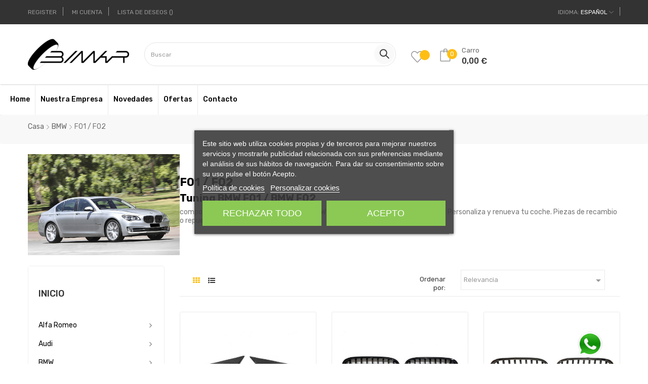

--- FILE ---
content_type: text/html; charset=utf-8
request_url: https://www.bimartuning.com/es/2076-f01-f02
body_size: 26536
content:
<!doctype html>
<html lang="es-ES"  class="default" >

  <head>
    
      
  <meta charset="utf-8">


  <meta http-equiv="x-ua-compatible" content="ie=edge">



  <title>BMW F01 y F02 Faros, pilotos, paragolpes, alerones y kits de carrocería tuning</title>
  
      
    <script id='lgcookieslaw_script_gtm'>
        window.dataLayer = window.dataLayer || [];
        function gtag(){
            dataLayer.push(arguments);
        }

        gtag('consent', 'default', {
            'ad_storage': 'denied',
            'ad_user_data': 'denied',
            'ad_personalization': 'denied',
            'analytics_storage': 'denied',
            'personalization_storage': 'granted',
            'security_storage': 'granted'
        });
    </script>


  
  <meta name="description" content="Catálogo y tienda online BMW F01 y F02 venta de kits de carrocería en plástico ABS y fibra de carbono: paragolpes, portones, capós y alerones. Faros daylight, pilotos y accesorios tuning.">
  <meta name="keywords" content="">
        <link rel="canonical" href="https://www.bimartuning.com/es/2076-f01-f02">
    
          <link rel="alternate" href="https://www.bimartuning.com/es/2076-f01-f02" hreflang="es">
          <link rel="alternate" href="https://www.bimartuning.com/en/2076-f01-f02" hreflang="en-us">
          <link rel="alternate" href="https://www.bimartuning.com/it/2076-bmw-f01-f02-tuning-shop" hreflang="it-it">
      
  
  
    <script type="application/ld+json">
  {
    "@context": "https://schema.org",
    "@type": "Organization",
    "name" : "Bimar Accesorios",
    "url" : "https://www.bimartuning.com/es/"
         ,"logo": {
        "@type": "ImageObject",
        "url":"https://www.bimartuning.com/img/logo-17395315394.jpg"
      }
      }
</script>

<script type="application/ld+json">
  {
    "@context": "https://schema.org",
    "@type": "WebPage",
    "isPartOf": {
      "@type": "WebSite",
      "url":  "https://www.bimartuning.com/es/",
      "name": "Bimar Accesorios"
    },
    "name": "BMW F01 y F02 Faros, pilotos, paragolpes, alerones y kits de carrocería tuning",
    "url":  "https://www.bimartuning.com/es/2076-f01-f02"
  }
</script>


  <script type="application/ld+json">
    {
      "@context": "https://schema.org",
      "@type": "BreadcrumbList",
      "itemListElement": [
                  {
            "@type": "ListItem",
            "position": 1,
            "name": "Casa",
            "item": "https://www.bimartuning.com/es/"
          },                  {
            "@type": "ListItem",
            "position": 2,
            "name": "BMW",
            "item": "https://www.bimartuning.com/es/6-tuning-bmw-carroceria-faros-pilotos"
          },                  {
            "@type": "ListItem",
            "position": 3,
            "name": "F01 / F02",
            "item": "https://www.bimartuning.com/es/2076-f01-f02"
          }              ]
    }
  </script>
  
  
  
  <script type="application/ld+json">
{
	"@context": "https://schema.org",
	"@type": "ItemList",
	"itemListElement": [
			{
			"@type": "ListItem",
			"position": 1,
			"name": "Cubre Espejos BMW F10/F18/F06/F12/F01/F02 2014-2016 Look Carbono",
			"url": "https://www.bimartuning.com/es/tienda-tuning-online-bmw-e92-e93-carcasas-cubre-espejos/4916-cubre-espejos-bmw-f10f18f06f12f01f02-2014-2016-look-carbono.html"
		},			{
			"@type": "ListItem",
			"position": 2,
			"name": "Parrilla BMW F01 / F02",
			"url": "https://www.bimartuning.com/es/g05/5257-parrilla-bmw-f01-f02.html"
		},			{
			"@type": "ListItem",
			"position": 3,
			"name": "Parrilla BMW F01 / F02 Cromado",
			"url": "https://www.bimartuning.com/es/g05/5484-parrilla-bmw-f01-f02.html"
		},			{
			"@type": "ListItem",
			"position": 4,
			"name": "Kit De Carrocería BMW F01 / F02 2009-2015 Look M-Tech",
			"url": "https://www.bimartuning.com/es/f01-f02/5508-kit-de-carroceria-bmw-f01-f02-look-m-tech.html"
		}		]
}
</script>
  
  
    
  

  
    <meta property="og:title" content="BMW F01 y F02 Faros, pilotos, paragolpes, alerones y kits de carrocería tuning" />
    <meta property="og:description" content="Catálogo y tienda online BMW F01 y F02 venta de kits de carrocería en plástico ABS y fibra de carbono: paragolpes, portones, capós y alerones. Faros daylight, pilotos y accesorios tuning." />
    <meta property="og:url" content="https://www.bimartuning.com/es/2076-f01-f02" />
    <meta property="og:site_name" content="Bimar Accesorios" />
    <meta property="og:type" content="website" />    



  <meta name="viewport" content="width=device-width, initial-scale=1">



  <link rel="icon" type="image/vnd.microsoft.icon" href="https://www.bimartuning.com/img/favicon-4.ico?1739531623">
  <link rel="shortcut icon" type="image/x-icon" href="https://www.bimartuning.com/img/favicon-4.ico?1739531623">


  

  


    


  	

  <script type="text/javascript">
        var LEO_COOKIE_THEME = "AT_EDMART_PANEL_CONFIG";
        var add_cart_error = "An error occurred while processing your request. Please try again";
        var ajaxsearch = "";
        var appagebuilderToken = "5ff2ebbcac5388c6a115651e89b62235";
        var buttoncompare_title_add = "Comparar";
        var buttoncompare_title_remove = "Eliminar de comparaci\u00f3n";
        var buttonwishlist_title_add = "Lista de deseos";
        var buttonwishlist_title_remove = "Sacar de la WishList";
        var comparator_max_item = 3;
        var compared_products = [];
        var enable_dropdown_defaultcart = 1;
        var enable_flycart_effect = 1;
        var enable_notification = 0;
        var height_cart_item = "235";
        var isLogged = false;
        var leo_search_url = "https:\/\/www.bimartuning.com\/es\/module\/leoproductsearch\/productsearch";
        var leo_token = "5ff2ebbcac5388c6a115651e89b62235";
        var leoproductsearch_static_token = "5ff2ebbcac5388c6a115651e89b62235";
        var leoproductsearch_token = "01a50e29dacc9b02273363f6cc73c51e";
        var lf_is_gen_rtl = false;
        var lps_show_product_img = "";
        var lps_show_product_price = false;
        var minChars = "2";
        var number_cartitem_display = 3;
        var numpro_display = "100";
        var prestashop = {"cart":{"products":[],"totals":{"total":{"type":"total","label":"Total","amount":0,"value":"0,00\u00a0\u20ac"},"total_including_tax":{"type":"total","label":"Total (impuestos incl.)","amount":0,"value":"0,00\u00a0\u20ac"},"total_excluding_tax":{"type":"total","label":"Total (impuestos excl.)","amount":0,"value":"0,00\u00a0\u20ac"}},"subtotals":{"products":{"type":"products","label":"Subtotal","amount":0,"value":"0,00\u00a0\u20ac"},"discounts":null,"shipping":{"type":"shipping","label":"Transporte","amount":0,"value":""},"tax":null},"products_count":0,"summary_string":"0 art\u00edculos","vouchers":{"allowed":1,"added":[]},"discounts":[],"minimalPurchase":0,"minimalPurchaseRequired":""},"currency":{"id":1,"name":"Euro","iso_code":"EUR","iso_code_num":"978","sign":"\u20ac"},"customer":{"lastname":null,"firstname":null,"email":null,"birthday":null,"newsletter":null,"newsletter_date_add":null,"optin":null,"website":null,"company":null,"siret":null,"ape":null,"is_logged":false,"gender":{"type":null,"name":null},"addresses":[]},"country":{"id_zone":10,"id_currency":0,"call_prefix":34,"iso_code":"ES","active":"1","contains_states":"1","need_identification_number":"1","need_zip_code":"1","zip_code_format":"NNNNN","display_tax_label":"1","name":"Espa\u00f1a","id":6},"language":{"name":"Espa\u00f1ol (Spanish)","iso_code":"es","locale":"es-ES","language_code":"es","active":"1","is_rtl":"0","date_format_lite":"d\/m\/Y","date_format_full":"d\/m\/Y H:i:s","id":1},"page":{"title":"","canonical":"https:\/\/www.bimartuning.com\/es\/2076-f01-f02","meta":{"title":"BMW F01 y F02 Faros, pilotos, paragolpes, alerones y kits de carrocer\u00eda tuning","description":"Cat\u00e1logo y tienda online BMW F01 y F02 venta de kits de carrocer\u00eda en pl\u00e1stico ABS y fibra de carbono: paragolpes, portones, cap\u00f3s y alerones. Faros daylight, pilotos y accesorios tuning.","keywords":"","robots":"index"},"page_name":"category","body_classes":{"lang-es":true,"lang-rtl":false,"country-ES":true,"currency-EUR":true,"layout-left-column":true,"page-category":true,"tax-display-enabled":true,"page-customer-account":false,"category-id-2076":true,"category-F01 \/ F02":true,"category-id-parent-6":true,"category-depth-level-3":true},"admin_notifications":[],"password-policy":{"feedbacks":{"0":"Muy d\u00e9bil","1":"D\u00e9bil","2":"Promedio","3":"Fuerte","4":"Muy fuerte","Straight rows of keys are easy to guess":"Una serie seguida de teclas de la misma fila es f\u00e1cil de adivinar","Short keyboard patterns are easy to guess":"Los patrones de teclado cortos son f\u00e1ciles de adivinar","Use a longer keyboard pattern with more turns":"Usa un patr\u00f3n de teclado m\u00e1s largo y con m\u00e1s giros","Repeats like \"aaa\" are easy to guess":"Las repeticiones como \u00abaaa\u00bb son f\u00e1ciles de adivinar","Repeats like \"abcabcabc\" are only slightly harder to guess than \"abc\"":"Las repeticiones como \"abcabcabc\" son solo un poco m\u00e1s dif\u00edciles de adivinar que \"abc\"","Sequences like abc or 6543 are easy to guess":"Las secuencias como \"abc\" o \"6543\" son f\u00e1ciles de adivinar","Recent years are easy to guess":"Los a\u00f1os recientes son f\u00e1ciles de adivinar","Dates are often easy to guess":"Las fechas suelen ser f\u00e1ciles de adivinar","This is a top-10 common password":"Esta es una de las 10 contrase\u00f1as m\u00e1s comunes","This is a top-100 common password":"Esta es una de las 100 contrase\u00f1as m\u00e1s comunes","This is a very common password":"Esta contrase\u00f1a es muy com\u00fan","This is similar to a commonly used password":"Esta contrase\u00f1a es similar a otras contrase\u00f1as muy usadas","A word by itself is easy to guess":"Una palabra que por s\u00ed misma es f\u00e1cil de adivinar","Names and surnames by themselves are easy to guess":"Los nombres y apellidos completos son f\u00e1ciles de adivinar","Common names and surnames are easy to guess":"Los nombres comunes y los apellidos son f\u00e1ciles de adivinar","Use a few words, avoid common phrases":"Usa varias palabras, evita frases comunes","No need for symbols, digits, or uppercase letters":"No se necesitan s\u00edmbolos, d\u00edgitos o letras may\u00fasculas","Avoid repeated words and characters":"Evita repetir palabras y caracteres","Avoid sequences":"Evita secuencias","Avoid recent years":"Evita a\u00f1os recientes","Avoid years that are associated with you":"Evita a\u00f1os que puedan asociarse contigo","Avoid dates and years that are associated with you":"Evita a\u00f1os y fechas que puedan asociarse contigo","Capitalization doesn't help very much":"Las may\u00fasculas no ayudan mucho","All-uppercase is almost as easy to guess as all-lowercase":"Todo en may\u00fasculas es casi tan f\u00e1cil de adivinar como en min\u00fasculas","Reversed words aren't much harder to guess":"Las palabras invertidas no son mucho m\u00e1s dif\u00edciles de adivinar","Predictable substitutions like '@' instead of 'a' don't help very much":"Las sustituciones predecibles como usar \"@\" en lugar de \"a\" no ayudan mucho","Add another word or two. Uncommon words are better.":"A\u00f1ade una o dos palabras m\u00e1s. Es mejor usar palabras poco habituales."}}},"shop":{"name":"Bimar Accesorios","logo":"https:\/\/www.bimartuning.com\/img\/logo-17395315394.jpg","stores_icon":"https:\/\/www.bimartuning.com\/img\/logo_stores.png","favicon":"https:\/\/www.bimartuning.com\/img\/favicon-4.ico"},"core_js_public_path":"\/themes\/","urls":{"base_url":"https:\/\/www.bimartuning.com\/","current_url":"https:\/\/www.bimartuning.com\/es\/2076-f01-f02","shop_domain_url":"https:\/\/www.bimartuning.com","img_ps_url":"https:\/\/www.bimartuning.com\/img\/","img_cat_url":"https:\/\/www.bimartuning.com\/img\/c\/","img_lang_url":"https:\/\/www.bimartuning.com\/img\/l\/","img_prod_url":"https:\/\/www.bimartuning.com\/img\/p\/","img_manu_url":"https:\/\/www.bimartuning.com\/img\/m\/","img_sup_url":"https:\/\/www.bimartuning.com\/img\/su\/","img_ship_url":"https:\/\/www.bimartuning.com\/img\/s\/","img_store_url":"https:\/\/www.bimartuning.com\/img\/st\/","img_col_url":"https:\/\/www.bimartuning.com\/img\/co\/","img_url":"https:\/\/www.bimartuning.com\/themes\/at_edmart\/assets\/img\/","css_url":"https:\/\/www.bimartuning.com\/themes\/at_edmart\/assets\/css\/","js_url":"https:\/\/www.bimartuning.com\/themes\/at_edmart\/assets\/js\/","pic_url":"https:\/\/www.bimartuning.com\/upload\/","theme_assets":"https:\/\/www.bimartuning.com\/themes\/at_edmart\/assets\/","theme_dir":"https:\/\/www.bimartuning.com\/themes\/at_edmart\/","pages":{"address":"https:\/\/www.bimartuning.com\/es\/direccion","addresses":"https:\/\/www.bimartuning.com\/es\/direcciones","authentication":"https:\/\/www.bimartuning.com\/es\/autenticacion","manufacturer":"https:\/\/www.bimartuning.com\/es\/fabricantes","cart":"https:\/\/www.bimartuning.com\/es\/carro-de-la-compra","category":"https:\/\/www.bimartuning.com\/es\/index.php?controller=category","cms":"https:\/\/www.bimartuning.com\/es\/index.php?controller=cms","contact":"https:\/\/www.bimartuning.com\/es\/contactenos","discount":"https:\/\/www.bimartuning.com\/es\/descuento","guest_tracking":"https:\/\/www.bimartuning.com\/es\/estado-pedido","history":"https:\/\/www.bimartuning.com\/es\/historial-de-pedidos","identity":"https:\/\/www.bimartuning.com\/es\/identidad","index":"https:\/\/www.bimartuning.com\/es\/","my_account":"https:\/\/www.bimartuning.com\/es\/mi-cuenta","order_confirmation":"https:\/\/www.bimartuning.com\/es\/index.php?controller=order-confirmation","order_detail":"https:\/\/www.bimartuning.com\/es\/index.php?controller=order-detail","order_follow":"https:\/\/www.bimartuning.com\/es\/devolucion-de-productos","order":"https:\/\/www.bimartuning.com\/es\/carrito","order_return":"https:\/\/www.bimartuning.com\/es\/index.php?controller=order-return","order_slip":"https:\/\/www.bimartuning.com\/es\/vales","pagenotfound":"https:\/\/www.bimartuning.com\/es\/pagina-no-encuentra","password":"https:\/\/www.bimartuning.com\/es\/contrasena-olvidado","pdf_invoice":"https:\/\/www.bimartuning.com\/es\/index.php?controller=pdf-invoice","pdf_order_return":"https:\/\/www.bimartuning.com\/es\/index.php?controller=pdf-order-return","pdf_order_slip":"https:\/\/www.bimartuning.com\/es\/index.php?controller=pdf-order-slip","prices_drop":"https:\/\/www.bimartuning.com\/es\/promocion","product":"https:\/\/www.bimartuning.com\/es\/index.php?controller=product","registration":"https:\/\/www.bimartuning.com\/es\/index.php?controller=registration","search":"https:\/\/www.bimartuning.com\/es\/catalogo","sitemap":"https:\/\/www.bimartuning.com\/es\/mapa-del-sitio","stores":"https:\/\/www.bimartuning.com\/es\/tiendas","supplier":"https:\/\/www.bimartuning.com\/es\/proveedores","new_products":"https:\/\/www.bimartuning.com\/es\/nuevos-productos","brands":"https:\/\/www.bimartuning.com\/es\/fabricantes","register":"https:\/\/www.bimartuning.com\/es\/index.php?controller=registration","order_login":"https:\/\/www.bimartuning.com\/es\/carrito?login=1"},"alternative_langs":{"es":"https:\/\/www.bimartuning.com\/es\/2076-f01-f02","en-us":"https:\/\/www.bimartuning.com\/en\/2076-f01-f02","it-it":"https:\/\/www.bimartuning.com\/it\/2076-bmw-f01-f02-tuning-shop"},"actions":{"logout":"https:\/\/www.bimartuning.com\/es\/?mylogout="},"no_picture_image":{"bySize":{"cart_default":{"url":"https:\/\/www.bimartuning.com\/img\/p\/es-default-cart_default.jpg","width":125,"height":125},"small_default":{"url":"https:\/\/www.bimartuning.com\/img\/p\/es-default-small_default.jpg","width":214,"height":214},"medium_default":{"url":"https:\/\/www.bimartuning.com\/img\/p\/es-default-medium_default.jpg","width":452,"height":452},"home_default":{"url":"https:\/\/www.bimartuning.com\/img\/p\/es-default-home_default.jpg","width":470,"height":440},"large_default":{"url":"https:\/\/www.bimartuning.com\/img\/p\/es-default-large_default.jpg","width":800,"height":800}},"small":{"url":"https:\/\/www.bimartuning.com\/img\/p\/es-default-cart_default.jpg","width":125,"height":125},"medium":{"url":"https:\/\/www.bimartuning.com\/img\/p\/es-default-medium_default.jpg","width":452,"height":452},"large":{"url":"https:\/\/www.bimartuning.com\/img\/p\/es-default-large_default.jpg","width":800,"height":800},"legend":""}},"configuration":{"display_taxes_label":true,"display_prices_tax_incl":true,"is_catalog":false,"show_prices":true,"opt_in":{"partner":true},"quantity_discount":{"type":"discount","label":"Descuento unitario"},"voucher_enabled":1,"return_enabled":0},"field_required":[],"breadcrumb":{"links":[{"title":"Casa","url":"https:\/\/www.bimartuning.com\/es\/"},{"title":"BMW","url":"https:\/\/www.bimartuning.com\/es\/6-tuning-bmw-carroceria-faros-pilotos"},{"title":"F01 \/ F02","url":"https:\/\/www.bimartuning.com\/es\/2076-f01-f02"}],"count":3},"link":{"protocol_link":"https:\/\/","protocol_content":"https:\/\/"},"time":1769305572,"static_token":"5ff2ebbcac5388c6a115651e89b62235","token":"01a50e29dacc9b02273363f6cc73c51e","debug":false};
        var productcompare_add = "El producto ha sido a\u00f1adido a la lista de comparaci\u00f3n";
        var productcompare_add_error = "An error occurred while adding. Please try again";
        var productcompare_max_item = "No se puede agregar m\u00e1s de 3 producto a la comparaci\u00f3n de productos";
        var productcompare_remove = "El producto se ha eliminado correctamente de la lista de comparaci\u00f3n";
        var productcompare_remove_error = "An error occurred while removing. Please try again";
        var productcompare_url = "https:\/\/www.bimartuning.com\/es\/module\/leofeature\/productscompare";
        var productcompare_viewlistcompare = "Ver la lista de comparaci\u00f3n";
        var show_popup = 0;
        var text_no_product = "Don't have products";
        var text_results_count = "results";
        var type_dropdown_defaultcart = "dropdown";
        var type_flycart_effect = "fade";
        var url_leoproductattribute = "https:\/\/www.bimartuning.com\/es\/module\/leofeature\/LeoProductAttribute";
        var width_cart_item = "265";
        var wishlist_add = "El producto ha sido a\u00f1adido a su lista de deseos";
        var wishlist_cancel_txt = "Cancelar";
        var wishlist_confirm_del_txt = "Eliminar el elemento seleccionado?";
        var wishlist_del_default_txt = "No se puede eliminar por defecto deseos";
        var wishlist_email_txt = "Direcci\u00f3n de correo electr\u00f3nico";
        var wishlist_loggin_required = "Tienes que iniciar sesi\u00f3n para poder gestionar su lista de deseos";
        var wishlist_ok_txt = "De acuerdo";
        var wishlist_quantity_required = "Debe introducir una cantidad";
        var wishlist_remove = "El producto se retir\u00f3 con \u00e9xito de su Lista de deseos";
        var wishlist_reset_txt = "Reiniciar";
        var wishlist_send_txt = "Enviar";
        var wishlist_send_wishlist_txt = "Enviar lista de deseos";
        var wishlist_url = "https:\/\/www.bimartuning.com\/es\/module\/leofeature\/mywishlist";
        var wishlist_viewwishlist = "Ver su lista de deseos";
      </script>
<script type="text/javascript">
	var choosefile_text = "Elija el archivo";
	var turnoff_popup_text = "No mostrar este popup de nuevo";
	
	var size_item_quickview = 113;
	var style_scroll_quickview = 'vertical';
	
	var size_item_page = 113;
	var style_scroll_page = 'horizontal';
	
	var size_item_quickview_attr = 113;	
	var style_scroll_quickview_attr = 'vertical';
	
	var size_item_popup = 113;
	var style_scroll_popup = 'vertical';
</script>		<link rel="stylesheet" href="https://www.bimartuning.com/themes/at_edmart/assets/css/theme.css" media="all">
		<link rel="stylesheet" href="https://www.bimartuning.com/modules/megashipping/megashipping.css" media="all">
		<link rel="stylesheet" href="https://www.bimartuning.com/themes/at_edmart/modules/leobootstrapmenu/views/css/megamenu.css" media="all">
		<link rel="stylesheet" href="https://www.bimartuning.com/themes/at_edmart/modules/leobootstrapmenu/views/css/leomenusidebar.css" media="all">
		<link rel="stylesheet" href="https://www.bimartuning.com/modules/lgcookieslaw/views/css/plugins/tooltipster/tooltipster.bundle.min.css" media="all">
		<link rel="stylesheet" href="https://www.bimartuning.com/modules/lgcookieslaw/views/css/plugins/tooltipster/tooltipster.borderless.min.css" media="all">
		<link rel="stylesheet" href="https://www.bimartuning.com/modules/lgcookieslaw/views/css/lgcookieslaw_1_4.css" media="all">
		<link rel="stylesheet" href="https://www.bimartuning.com/modules/lgcookieslaw/views/css/front.css" media="all">
		<link rel="stylesheet" href="https://www.bimartuning.com/modules/leofeature/views/css/jquery.mCustomScrollbar.css" media="all">
		<link rel="stylesheet" href="https://www.bimartuning.com/themes/at_edmart/modules/leofeature/views/css/front.css" media="all">
		<link rel="stylesheet" href="https://www.bimartuning.com/themes/at_edmart/modules/leopartsfilter/views/css/leopartsfilter.css" media="all">
		<link rel="stylesheet" href="https://www.bimartuning.com/modules/leopartsfilter/views/css/bootstrap-select.css" media="all">
		<link rel="stylesheet" href="https://www.bimartuning.com/js/jquery/ui/themes/base/minified/jquery-ui.min.css" media="all">
		<link rel="stylesheet" href="https://www.bimartuning.com/js/jquery/ui/themes/base/minified/jquery.ui.theme.min.css" media="all">
		<link rel="stylesheet" href="https://www.bimartuning.com/js/jquery/plugins/fancybox/jquery.fancybox.css" media="all">
		<link rel="stylesheet" href="https://www.bimartuning.com/modules/lgcookieslaw/views/css/lgcookieslaw_1_4.css" media="all">
		<link rel="stylesheet" href="https://www.bimartuning.com/modules/lgcookieslaw/views/css/front.css" media="all">
		<link rel="stylesheet" href="https://www.bimartuning.com/themes/at_edmart/modules/leoproductsearch/views/css/leosearch.css" media="all">
		<link rel="stylesheet" href="https://www.bimartuning.com/modules/leoproductsearch/views/css/jquery.autocomplete_productsearch.css" media="all">
		<link rel="stylesheet" href="https://www.bimartuning.com/themes/at_edmart/assets/css/custom.css" media="all">
		<link rel="stylesheet" href="https://www.bimartuning.com/themes/at_edmart/modules/appagebuilder/views/css/owl.carousel.css" media="all">
		<link rel="stylesheet" href="https://www.bimartuning.com/themes/at_edmart/modules/appagebuilder/views/css/owl.theme.css" media="all">
		<link rel="stylesheet" href="https://www.bimartuning.com/themes/at_edmart/modules/appagebuilder/views/css/slick-theme.css" media="all">
		<link rel="stylesheet" href="https://www.bimartuning.com/themes/at_edmart/modules/appagebuilder/views/css/slick.css" media="all">
		<link rel="stylesheet" href="https://www.bimartuning.com/themes/at_edmart/modules/appagebuilder/views/css/styles.css" media="all">
		<link rel="stylesheet" href="https://www.bimartuning.com/modules/appagebuilder/views/css/unique.css" media="all">
		<link rel="stylesheet" href="https://www.bimartuning.com/themes/at_edmart/modules/appagebuilder/views/css/positions/headerduplicate_2560509955.css" media="all">
		<link rel="stylesheet" href="https://www.bimartuning.com/themes/at_edmart/modules/appagebuilder/views/css/positions/footerduplicate_2011495630.css" media="all">
		<link rel="stylesheet" href="https://www.bimartuning.com/themes/at_edmart/modules/appagebuilder/views/css/profiles/profile3864078415.css" media="all">
	
	


        <link rel="preload" href="/modules/creativeelements/views/lib/ceicons/fonts/ceicons.woff2?8goggd" as="font" type="font/woff2" crossorigin>
        


  <script type="text/javascript">
	
	var FancyboxI18nClose = "Cerrar";
	var FancyboxI18nNext = "Siguiente";
	var FancyboxI18nPrev = "Anterior";
	var current_link = "http://www.bimartuning.com/es/";		
	var currentURL = window.location;
	currentURL = String(currentURL);
	currentURL = currentURL.replace("https://","").replace("http://","").replace("www.","").replace( /#\w*/, "" );
	current_link = current_link.replace("https://","").replace("http://","").replace("www.","");
	var text_warning_select_txt = "Por favor seleccione uno de quitar?";
	var text_confirm_remove_txt = "¿Seguro para eliminar fila de pie?";
	var close_bt_txt = "Cerrar";
	var list_menu = [];
	var list_menu_tmp = {};
	var list_tab = [];
	var isHomeMenu = 0;
	
</script>

    <meta id="js-rcpgtm-tracking-config" data-tracking-data="%7B%22bing%22%3A%7B%22tracking_id%22%3A%22%22%2C%22feed%22%3A%7B%22id_product_prefix%22%3A%22%22%2C%22id_product_source_key%22%3A%22id_product%22%2C%22id_variant_prefix%22%3A%22%22%2C%22id_variant_source_key%22%3A%22id_attribute%22%7D%7D%2C%22context%22%3A%7B%22browser%22%3A%7B%22device_type%22%3A1%7D%2C%22localization%22%3A%7B%22id_country%22%3A6%2C%22country_code%22%3A%22ES%22%2C%22id_currency%22%3A1%2C%22currency_code%22%3A%22EUR%22%2C%22id_lang%22%3A1%2C%22lang_code%22%3A%22es%22%7D%2C%22page%22%3A%7B%22controller_name%22%3A%22category%22%2C%22products_per_page%22%3A12%2C%22category%22%3A%7B%22id_category%22%3A2076%2C%22name%22%3A%22F01%20%2F%20F02%22%2C%22path%22%3A%5B%22Root%22%2C%22Inicio%22%2C%22BMW%22%2C%22F01%20%2F%20F02%22%5D%7D%2C%22search_term%22%3A%22%22%7D%2C%22shop%22%3A%7B%22id_shop%22%3A4%2C%22shop_name%22%3A%22Bimartuning%22%2C%22base_dir%22%3A%22https%3A%2F%2Fwww.bimartuning.com%2F%22%7D%2C%22tracking_module%22%3A%7B%22module_name%22%3A%22rcpgtagmanager%22%2C%22checkout_module%22%3A%7B%22module%22%3A%22default%22%2C%22controller%22%3A%22order%22%7D%2C%22service_version%22%3A%228%22%2C%22token%22%3A%22f4b0c6755aac18ec2a3ab73f430deb7b%22%7D%2C%22user%22%3A%5B%5D%7D%2C%22criteo%22%3A%7B%22tracking_id%22%3A%22%22%2C%22feed%22%3A%7B%22id_product_prefix%22%3A%22%22%2C%22id_product_source_key%22%3A%22id_product%22%2C%22id_variant_prefix%22%3A%22%22%2C%22id_variant_source_key%22%3A%22id_attribute%22%7D%7D%2C%22facebook%22%3A%7B%22tracking_id%22%3A%22%22%2C%22feed%22%3A%7B%22id_product_prefix%22%3A%22%22%2C%22id_product_source_key%22%3A%22id_product%22%2C%22id_variant_prefix%22%3A%22%22%2C%22id_variant_source_key%22%3A%22id_attribute%22%7D%7D%2C%22ga4%22%3A%7B%22tracking_id%22%3A%22G-YMDYE7WEYD%22%2C%22is_url_passthrough%22%3Atrue%2C%22is_data_import%22%3Atrue%7D%2C%22gads%22%3A%7B%22tracking_id%22%3A%22%22%2C%22merchant_id%22%3A%22%22%2C%22conversion_labels%22%3A%7B%22create_account%22%3A%22%22%2C%22product_view%22%3A%22%22%2C%22add_to_cart%22%3A%22%22%2C%22begin_checkout%22%3A%22%22%2C%22purchase%22%3A%22%22%7D%7D%2C%22gfeeds%22%3A%7B%22retail%22%3A%7B%22is_enabled%22%3Atrue%2C%22id_product_prefix%22%3A%22%22%2C%22id_product_source_key%22%3A%22id_product%22%2C%22id_variant_prefix%22%3A%22%22%2C%22id_variant_source_key%22%3A%22id_attribute%22%7D%2C%22custom%22%3A%7B%22is_enabled%22%3Afalse%2C%22id_product_prefix%22%3A%22%22%2C%22id_product_source_key%22%3A%22id_product%22%2C%22id_variant_prefix%22%3A%22%22%2C%22id_variant_source_key%22%3A%22id_attribute%22%2C%22is_id2%22%3Afalse%7D%7D%2C%22gtm%22%3A%7B%22tracking_id%22%3A%22GTM-PB4PZH3%22%2C%22is_disable_tracking%22%3Afalse%2C%22server_url%22%3A%22%22%7D%2C%22kelkoo%22%3A%7B%22tracking_list%22%3A%5B%5D%2C%22feed%22%3A%7B%22id_product_prefix%22%3A%22%22%2C%22id_product_source_key%22%3A%22id_product%22%2C%22id_variant_prefix%22%3A%22%22%2C%22id_variant_source_key%22%3A%22id_attribute%22%7D%7D%2C%22pinterest%22%3A%7B%22tracking_id%22%3A%22%22%2C%22feed%22%3A%7B%22id_product_prefix%22%3A%22%22%2C%22id_product_source_key%22%3A%22id_product%22%2C%22id_variant_prefix%22%3A%22%22%2C%22id_variant_source_key%22%3A%22id_attribute%22%7D%7D%2C%22tiktok%22%3A%7B%22tracking_id%22%3A%22%22%2C%22feed%22%3A%7B%22id_product_prefix%22%3A%22%22%2C%22id_product_source_key%22%3A%22id_product%22%2C%22id_variant_prefix%22%3A%22%22%2C%22id_variant_source_key%22%3A%22id_attribute%22%7D%7D%2C%22twitter%22%3A%7B%22tracking_id%22%3A%22%22%2C%22events%22%3A%7B%22add_to_cart_id%22%3A%22%22%2C%22payment_info_id%22%3A%22%22%2C%22checkout_initiated_id%22%3A%22%22%2C%22product_view_id%22%3A%22%22%2C%22lead_id%22%3A%22%22%2C%22purchase_id%22%3A%22%22%2C%22search_id%22%3A%22%22%7D%2C%22feed%22%3A%7B%22id_product_prefix%22%3A%22%22%2C%22id_product_source_key%22%3A%22id_product%22%2C%22id_variant_prefix%22%3A%22%22%2C%22id_variant_source_key%22%3A%22id_attribute%22%7D%7D%7D">
    <script type="text/javascript" data-keepinline="true" data-cfasync="false" src="/modules/rcpgtagmanager/views/js/hook/trackingClient.bundle.js"></script>

<script type="text/javascript">
    var lgcookieslaw_consent_mode = 1;
    var lgcookieslaw_ms_consent_mode = 0;
    var lgcookieslaw_banner_url_ajax_controller = "https://www.bimartuning.com/es/module/lgcookieslaw/ajax";     var lgcookieslaw_cookie_values = null;     var lgcookieslaw_saved_preferences = 0;
    var lgcookieslaw_ajax_calls_token = "85defa28d133238a4da0cf22c7dea912";
    var lgcookieslaw_reload = 0;
    var lgcookieslaw_block_navigation = 0;
    var lgcookieslaw_banner_position = 3;
    var lgcookieslaw_show_fixed_button = 1;
    var lgcookieslaw_save_user_consent = 1;
    var lgcookieslaw_reject_cookies_when_closing_banner = 0;
    var lgcookieslaw_id_banner = "489893b6ce1d40a0147631de679ded3a";
</script>

<!-- @file modules\appagebuilder\views\templates\hook\header -->

<script>
	/**
	 * List functions will run when document.ready()
	 */
	var ap_list_functions = [];
	/**
	 * List functions will run when window.load()
	 */
	var ap_list_functions_loaded = [];

	/**
	 * List functions will run when document.ready() for theme
	 */

	var products_list_functions = [];
</script>


<script type='text/javascript'>
	var leoOption = {
		category_qty:1,
		product_list_image:0,
		product_one_img:0,
		productCdown: 0,
		productColor: 0,
		homeWidth: 470,
		homeheight: 440,
	}

	ap_list_functions.push(function(){
		if (typeof $.LeoCustomAjax !== "undefined" && $.isFunction($.LeoCustomAjax)) {
			var leoCustomAjax = new $.LeoCustomAjax();
			leoCustomAjax.processAjax();
		}
	});
</script>




    
  </head>

  <body id="category" class="lang-es country-es currency-eur layout-left-column page-category tax-display-enabled category-id-2076 category-f01-f02 category-id-parent-6 category-depth-level-3 elementor-page elementor-page-2076040104 fullwidth">

    
      
    

    <main id="page">
      
              
      <header id="header">
        <div class="header-container">
          
            	
  <div class="header-banner">
          <div class="container">
              <div class="inner"></div>
          </div>
        </div>



  <nav class="header-nav">
    <div class="topnav">
            <div class="container">
              <div class="inner"><!-- @file modules\appagebuilder\views\templates\hook\ApRow -->
    <div        class="row ApRow  "
                            style=""                >
                                            <!-- @file modules\appagebuilder\views\templates\hook\ApColumn -->
<div    class="col-xl-6 col-lg-6 col-md-6 col-sm-6 col-xs-3 col-sp-3 top-left-header ApColumn "
	    >
                    <!-- @file modules\appagebuilder\views\templates\hook\ApModule -->
<div class="userinfo-selector links dropdown js-dropdown popup-over float-xs-left float-md-right">
  <a href="javascript:void(0)" data-toggle="dropdown" class="popup-title" title="Cuenta">
    <i class="icon-user hidden-sm-up"></i>
    <span class="hidden-xs-down">Cuenta</span>
    <i class="icon-arrow-down"></i>
 </a>
  <ul class="popup-content dropdown-menu user-info">
                <li>
        <a class="signin"
					href="https://www.bimartuning.com/es/autenticacion?back=https%3A%2F%2Fwww.bimartuning.com%2Fes%2F2076-f01-f02"
          title="Acceda a su cuenta de cliente"
          rel="nofollow"
          >
          <span>Iniciar sesión</span>
        </a>
      </li>
      <li>
        <a
        href="https://www.bimartuning.com/es/index.php?controller=registration" 
        title="Register"
        rel="nofollow"
        >
          <span>Register</span>
        </a>
      </li>
            <li>
      <a
        class="myacount dropdown-item"
        href="https://www.bimartuning.com/es/autenticacion?back=https%3A%2F%2Fwww.bimartuning.com%2Fes%2F2076-f01-f02"
        title="Mi cuenta"
        rel="nofollow"
      >
        <span>Mi cuenta</span>
      </a>
    </li>
      <li>
      <a
        class="ap-btn-wishlist dropdown-item"
        href="//www.bimartuning.com/es/module/leofeature/mywishlist"
        title="Lista de deseos"
        rel="nofollow"
      >
        <span>Lista de deseos</span>
    <span class="ap-total-wishlist ap-total"></span>
      </a>
    </li>
      <li>
      <a
        class="ap-btn-compare dropdown-item"
        href="//www.bimartuning.com/es/module/leofeature/productscompare"
        title="Comparar"
        rel="nofollow"
      >
        <span>Comparar</span>
    <span class="ap-total-compare ap-total"></span>
      </a>
    </li>
        </ul>
</div>
    </div><!-- @file modules\appagebuilder\views\templates\hook\ApColumn -->
<div    class="col-xl-6 col-lg-6 col-md-6 col-sm-6 col-xs-9 col-sp-9 top-right-header ApColumn "
	    >
                    <!-- @file modules\appagebuilder\views\templates\hook\ApModule -->
<div class="language-selector-wrapper dropdown js-dropdown float-xs-left float-sm-right popup-over" id="language-selector-label">
  <a class="popup-title" href="javascript:void(0)" data-toggle="dropdown" title="Idioma" aria-label="Desplegable del idioma">
    <span class="hidden-md-down">Idioma:</span>
    <span class="language">Español</span>
    
    <i class="icon-arrow-down"></i>
  </a>
  <ul class="dropdown-menu popup-content link language-selector" aria-labelledby="language-selector-label">
              <li  class="current" >
          <a href="https://www.bimartuning.com/es/2076-f01-f02" class="dropdown-item" data-iso-code="es">
	  <img src="https://www.bimartuning.com/img/l/1.jpg" alt="es" width="16" height="11" />
	  Español
	  </a>
        </li>
              <li >
          <a href="https://www.bimartuning.com/en/2076-f01-f02" class="dropdown-item" data-iso-code="en">
	  <img src="https://www.bimartuning.com/img/l/2.jpg" alt="en" width="16" height="11" />
	  English
	  </a>
        </li>
              <li >
          <a href="https://www.bimartuning.com/it/2076-bmw-f01-f02-tuning-shop" class="dropdown-item" data-iso-code="it">
	  <img src="https://www.bimartuning.com/img/l/4.jpg" alt="it" width="16" height="11" />
	  Italiano
	  </a>
        </li>
        </ul>
</div>


    </div>            </div>
</div>
            </div>
          </div>
    <div class="bottomnav">
              <div class="container">
              <div class="inner"><!-- @file modules\appagebuilder\views\templates\hook\ApRow -->
    <div        class="row ApRow  "
                            style=""                >
                                            <!-- @file modules\appagebuilder\views\templates\hook\ApColumn -->
<div    class="col-xl-12 col-lg-12 col-md-12 col-sm-12 col-xs-12 col-sp-12 top-center-header ApColumn "
	    >
                    <!-- @file modules\appagebuilder\views\templates\hook\ApGenCode -->

	<div class="header_logo"><a href="https://www.bimartuning.com/">            <img class="logo img-fluid" src="https://www.bimartuning.com/img/logo-17395315394.jpg" alt="Bimar Accesorios logo">          </a></div>
<!-- @file modules\appagebuilder\views\templates\hook\ApSlideShow -->
<div id="memgamenu-form_9940465392546849" class="ApMegamenu">
				<nav data-megamenu-id="9940465392546849" class="leo-megamenu cavas_menu navbar navbar-default enable-canvas " role="navigation">
			<!-- Brand and toggle get grouped for better mobile display -->
			<div class="navbar-header">
				<button type="button" class="navbar-toggler hidden-xl-up" data-toggle="collapse" data-target=".megamenu-off-canvas-9940465392546849">
					<span class="sr-only">Toggle navigation</span>
					&#9776;
					<!--
					<span class="icon-bar"></span>
					<span class="icon-bar"></span>
					<span class="icon-bar"></span>
					-->
				</button>
			</div>
			<!-- Collect the nav links, forms, and other content for toggling -->
						<div class="leo-top-menu collapse navbar-toggleable-lg megamenu-off-canvas megamenu-off-canvas-9940465392546849"><ul class="nav navbar-nav megamenu horizontal">    <li data-menu-type="controller" class="nav-item   leo-1" >
        <a class="nav-link has-category" href="https://www.bimartuning.com/es/" target="">
                            
                            <span class="menu-title">Home</span>
                                                        </a>
    </li>
    <li data-menu-type="cms" class="nav-item   leo-1" >
        <a class="nav-link has-category" href="https://www.bimartuning.com/es/content/16-empresa" target="_self">
                            
                            <span class="menu-title">Nuestra empresa</span>
                                                        </a>
    </li>
    <li data-menu-type="controller" class="nav-item   leo-1" >
        <a class="nav-link has-category" href="https://www.bimartuning.com/es/nuevos-productos" target="_self">
                            
                            <span class="menu-title">Novedades</span>
                                                        </a>
    </li>
    <li data-menu-type="controller" class="nav-item   leo-1" >
        <a class="nav-link has-category" href="https://www.bimartuning.com/es/promocion" target="">
                            
                            <span class="menu-title">Ofertas</span>
                                                        </a>
    </li>
    <li data-menu-type="controller" class="nav-item   leo-1" >
        <a class="nav-link has-category" href="https://www.bimartuning.com/es/contactenos" target="_self">
                            
                            <span class="menu-title">Contacto</span>
                                                        </a>
    </li>
</ul></div>
	</nav>
	<script type="text/javascript">
	// <![CDATA[				
			// var type="horizontal";
			// checkActiveLink();
			// checkTarget();
			list_menu_tmp.id = '9940465392546849';
			list_menu_tmp.type = 'horizontal';
	// ]]>
	
									
				// offCanvas();
				// var show_cavas = 1;
				// console.log('testaaa');
				// console.log(show_cavas);
				list_menu_tmp.show_cavas =1;
			
		
				
		list_menu_tmp.list_tab = list_tab;
		list_menu.push(list_menu_tmp);
		list_menu_tmp = {};	
		list_tab = {};
		
	</script>
	</div>
<!-- @file modules\appagebuilder\views\templates\hook\ApModule -->


<!-- Block search module -->
<div id="leo_search_block_top" class="block exclusive">
	<p class="title_block">Search here...</p>
		<form method="get" action="https://www.bimartuning.com/es/index.php?controller=productsearch" id="leosearchtopbox" data-label-suggestion="Suggestion" data-search-for="Search for" data-in-category="in category" data-products-for="Products For" data-label-products="Products" data-view-all="View all">
		<input type="hidden" name="fc" value="module" />
		<input type="hidden" name="module" value="leoproductsearch" />
		<input type="hidden" name="controller" value="productsearch" />
		<input type="hidden" name="txt_not_found" value="no se encontró producto">
                <input type="hidden" name="leoproductsearch_static_token" value="5ff2ebbcac5388c6a115651e89b62235"/>
		    			<div class="block_content clearfix leoproductsearch-content">
						<div class="leoproductsearch-result">
				<div class="leoproductsearch-loading cssload-speeding-wheel"></div>
				<input class="search_query form-control grey" type="text" id="leo_search_query_top" name="search_query" data-content='' value="" placeholder="Buscar"/>
				<div class="ac_results lps_results"></div>
			</div>
			<button type="submit" id="leo_search_top_button" class="btn btn-default button button-small"><span><i class="material-icons search">search</i></span></button> 
		</div>
	</form>
</div>
<script type="text/javascript">
	var blocksearch_type = 'top';
</script>
<!-- /Block search module -->
<!-- @file modules\appagebuilder\views\templates\hook\ApGenCode -->

	     <a        class="ap-btn-wishlist ap-wishlist hidden-sm-down"        href="//www.bimartuning.com/es/module/leofeature/mywishlist"        title="Lista de deseos"        rel="nofollow"      >        <span><i class="icon-heart"></i></span>        <span class="ap-total-wishlist ap-total"></span>      </a>  
<!-- @file modules\appagebuilder\views\templates\hook\ApModule -->
<div id="_desktop_cart" class="cart-block">
  <div class="blockcart cart-preview inactive" data-refresh-url="//www.bimartuning.com/es/module/ps_shoppingcart/ajax">
    <div class="header">
              <span class="cart-icon">
          <i class="icon-bag shopping-cart"></i>
          <span class="cart-products-count">0</span>
        </span>
        <span class="cart-text hidden-md-down">
          <span class=" cart-title">Carro</span>
          <span class="totals-cart hidden-sm-down">0,00 €</span>    
        </span>
          </div>
  </div>
</div>

    </div>            </div>
</div>
              </div>
          </div>
  </nav>



  <div class="header-top">
          <div class="inner"><!-- @file modules\appagebuilder\views\templates\hook\ApRow -->
    <div        class="row hidden-lg-down ApRow  has-bg bg-boxed"
                            style="background: no-repeat;"        data-bg_data=" no-repeat"        >
                                            <!-- @file modules\appagebuilder\views\templates\hook\ApColumn -->
<div    class="col-xl-12 col-lg-12 col-md-12 col-sm-12 col-xs-12 col-sp-12  ApColumn "
	    >
                    <!-- @file modules\appagebuilder\views\templates\hook\ApSlideShow -->
<div id="memgamenu-form_7760438776772783" class="ApMegamenu">
				<nav data-megamenu-id="7760438776772783" class="leo-megamenu cavas_menu navbar navbar-default enable-canvas " role="navigation">
			<!-- Brand and toggle get grouped for better mobile display -->
			<div class="navbar-header">
				<button type="button" class="navbar-toggler hidden-xl-up" data-toggle="collapse" data-target=".megamenu-off-canvas-7760438776772783">
					<span class="sr-only">Toggle navigation</span>
					&#9776;
					<!--
					<span class="icon-bar"></span>
					<span class="icon-bar"></span>
					<span class="icon-bar"></span>
					-->
				</button>
			</div>
			<!-- Collect the nav links, forms, and other content for toggling -->
						<div class="leo-top-menu collapse navbar-toggleable-lg megamenu-off-canvas megamenu-off-canvas-7760438776772783"><ul class="nav navbar-nav megamenu horizontal">    <li data-menu-type="controller" class="nav-item   leo-1" >
        <a class="nav-link has-category" href="https://www.bimartuning.com/es/" target="">
                            
                            <span class="menu-title">Home</span>
                                                        </a>
    </li>
    <li data-menu-type="cms" class="nav-item   leo-1" >
        <a class="nav-link has-category" href="https://www.bimartuning.com/es/content/16-empresa" target="_self">
                            
                            <span class="menu-title">Nuestra empresa</span>
                                                        </a>
    </li>
    <li data-menu-type="controller" class="nav-item   leo-1" >
        <a class="nav-link has-category" href="https://www.bimartuning.com/es/nuevos-productos" target="_self">
                            
                            <span class="menu-title">Novedades</span>
                                                        </a>
    </li>
    <li data-menu-type="controller" class="nav-item   leo-1" >
        <a class="nav-link has-category" href="https://www.bimartuning.com/es/promocion" target="">
                            
                            <span class="menu-title">Ofertas</span>
                                                        </a>
    </li>
    <li data-menu-type="controller" class="nav-item   leo-1" >
        <a class="nav-link has-category" href="https://www.bimartuning.com/es/contactenos" target="_self">
                            
                            <span class="menu-title">Contacto</span>
                                                        </a>
    </li>
</ul></div>
	</nav>
	<script type="text/javascript">
	// <![CDATA[				
			// var type="horizontal";
			// checkActiveLink();
			// checkTarget();
			list_menu_tmp.id = '7760438776772783';
			list_menu_tmp.type = 'horizontal';
	// ]]>
	
									
				// offCanvas();
				// var show_cavas = 1;
				// console.log('testaaa');
				// console.log(show_cavas);
				list_menu_tmp.show_cavas =1;
			
		
				
		list_menu_tmp.list_tab = list_tab;
		list_menu.push(list_menu_tmp);
		list_menu_tmp = {};	
		list_tab = {};
		
	</script>
	</div>

    </div>            </div>
</div>
          </div>
  
          
        </div>
      </header>

      <section id="wrapper">
        
          
<aside id="notifications">
  <div class="notifications-container container">
    
    
    
      </div>
</aside>
        

       
      
                
            <nav data-depth="3" class="breadcrumb">
       

    <div class="container">
    	
    </div>
  </div>
  <div class="container">
    <ol >
    
              
          <li>
                          <a href="https://www.bimartuning.com/es/"><span>Casa</span></a>
                        <i class="icon-arrow-right"></i>
          </li>
        
              
          <li>
                          <a href="https://www.bimartuning.com/es/6-tuning-bmw-carroceria-faros-pilotos"><span>BMW</span></a>
                        <i class="icon-arrow-right"></i>
          </li>
        
              
          <li>
                          <span>F01 / F02</span>
                        <i class="icon-arrow-right"></i>
          </li>
        
          
  </ol>
</nav>
  <div style="">
    <div class="container">      
      <div class="box-info-category">
                      <div class="box-info-category-image">
              <div class="category-cover">
                <img src="https://www.bimartuning.com/c/2076-category_default/f01-f02.jpg" class="img-fluid" alt="BMW F01 y F02 Faros, pilotos, paragolpes, alerones y kits de carrocería tuning">
              </div>
            </div>
                    <div class="box-info-category-description">
            <h1 class="h1 cat_name">F01 / F02</h1>            
                          <div id="category-description" class="text-muted"><h2>Tuning BMW F01 / BMW F02</h2>
<p>componentes de tuning para BMW F01 / BMW F02. Gran calidad y acople perfecto. Personaliza y renueva tu coche. Piezas de recambio o repuesto para tu BMW F01 / BMW F02</p></div>
                      </div>
      </div>
    </div>
  </div>
            
                   <div class="container">
                      
          <div class="row">            
                          <div class="col-xs-12 col-md-12 col-lg-12 col-xl-12">
                <div class="manu_box">
                  
                </div>
              </div>
                        
                        
              <div id="left-column" class="sidebar col-xs-12 col-sm-12 col-md-4 col-lg-3">
                                  

<div class="block-categories block block-highlighted hidden-sm-down">
  <h4 class="title_block"><a href="https://www.bimartuning.com/es/2-tienda">Inicio</a></h4>
  <div class="block_content">
    <ul class="category-top-menu">
	 	    <li>
  <ul class="category-sub-menu"><li data-depth="0"><a href="https://www.bimartuning.com/es/4-tuning-alfa-romeo">Alfa Romeo</a><div class="navbar-toggler collapse-icons" data-toggle="collapse" data-target="#exCollapsingNavbar4"><i class="fa fa-angle-right  add"></i><i class="fa fa-angle-down remove"></i></div><div class="collapse" id="exCollapsingNavbar4">
  <ul class="category-sub-menu"><li data-depth="1"><a class="category-sub-link" href="https://www.bimartuning.com/es/167-tienda-tuning-alfa-romeo-159">159</a></li><li data-depth="1"><a class="category-sub-link" href="https://www.bimartuning.com/es/166-tienda-tuning-alfa-romeo-gtv">GTV</a></li></ul></div></li><li data-depth="0"><a href="https://www.bimartuning.com/es/5-tuning-audi">Audi</a><div class="navbar-toggler collapse-icons" data-toggle="collapse" data-target="#exCollapsingNavbar5"><i class="fa fa-angle-right  add"></i><i class="fa fa-angle-down remove"></i></div><div class="collapse" id="exCollapsingNavbar5">
  <ul class="category-sub-menu"><li data-depth="1"><a class="category-sub-link" href="https://www.bimartuning.com/es/1588-tienda-tuning-audi-a1">A1</a></li><li data-depth="1"><a class="category-sub-link" href="https://www.bimartuning.com/es/29-tienda-tuning-audi-a3">A3</a><span class="arrows" data-toggle="collapse" data-target="#exCollapsingNavbar29"><i class="fa fa-angle-right  arrow-right"></i><i class="fa fa-angle-down arrow-down"></i></span><div class="collapse" id="exCollapsingNavbar29">
  <ul class="category-sub-menu"><li data-depth="2"><a class="category-sub-link" href="https://www.bimartuning.com/es/2080-tienda-tuning-online-audi-a3-alerones">Alerones</a></li><li data-depth="2"><a class="category-sub-link" href="https://www.bimartuning.com/es/2211-tienda-tuning-online-audi-a3-carcasas-cubre-espejos">Cubre Espejos</a></li><li data-depth="2"><a class="category-sub-link" href="https://www.bimartuning.com/es/2083-tienda-tuning-online-audi-a3-difusores">Difusores</a></li><li data-depth="2"><a class="category-sub-link" href="https://www.bimartuning.com/es/2084-tienda-tuning-online-audi-a3-escapes">Escapes</a></li><li data-depth="2"><a class="category-sub-link" href="https://www.bimartuning.com/es/2085-tienda-tuning-online-audi-a3-faros">Faros</a></li><li data-depth="2"><a class="category-sub-link" href="https://www.bimartuning.com/es/2087-tienda-tuning-online-audi-a3-kit-carroceria">Kit Carrocería</a></li><li data-depth="2"><a class="category-sub-link" href="https://www.bimartuning.com/es/2088-tienda-tuning-online-audi-a3-paragolpes">Paragolpes</a></li><li data-depth="2"><a class="category-sub-link" href="https://www.bimartuning.com/es/2210-tienda-tuning-online-audi-a3-parrillas-delanteras">Parrilla Delantera</a></li><li data-depth="2"><a class="category-sub-link" href="https://www.bimartuning.com/es/2089-tienda-tuning-online-audi-a3-pilotos">Pilotos</a></li><li data-depth="2"><a class="category-sub-link" href="https://www.bimartuning.com/es/2091-tienda-tuning-online-audi-a3-spoiler">Spoiler</a></li><li data-depth="2"><a class="category-sub-link" href="https://www.bimartuning.com/es/2092-tienda-tuning-online-audi-a3-taloneras">Taloneras</a></li></ul></div></li><li data-depth="1"><a class="category-sub-link" href="https://www.bimartuning.com/es/30-tienda-tuning-audi-a4">A4</a></li><li data-depth="1"><a class="category-sub-link" href="https://www.bimartuning.com/es/251-tienda-tuning-audi-a5">A5</a><span class="arrows" data-toggle="collapse" data-target="#exCollapsingNavbar251"><i class="fa fa-angle-right  arrow-right"></i><i class="fa fa-angle-down arrow-down"></i></span><div class="collapse" id="exCollapsingNavbar251">
  <ul class="category-sub-menu"><li data-depth="2"><a class="category-sub-link" href="https://www.bimartuning.com/es/2093-tienda-tuning-online-audi-a5-alerones">Alerones</a></li><li data-depth="2"><a class="category-sub-link" href="https://www.bimartuning.com/es/2095-tienda-tuning-online-audi-a5-capos">Capós</a></li><li data-depth="2"><a class="category-sub-link" href="https://www.bimartuning.com/es/2213-tienda-tuning-online-audi-a5-carcasas-cubre-espejos">Cubre Espejos</a></li><li data-depth="2"><a class="category-sub-link" href="https://www.bimartuning.com/es/2096-tienda-tuning-online-audi-a5-difusores">Difusores</a></li><li data-depth="2"><a class="category-sub-link" href="https://www.bimartuning.com/es/2097-tienda-tuning-online-audi-a5-escapes">Escapes</a></li><li data-depth="2"><a class="category-sub-link" href="https://www.bimartuning.com/es/2100-tienda-tuning-online-audi-a5-kit-carroceria">Kit Carrocería</a></li><li data-depth="2"><a class="category-sub-link" href="https://www.bimartuning.com/es/2101-tienda-tuning-online-audi-a5-paragolpes">Paragolpes</a></li><li data-depth="2"><a class="category-sub-link" href="https://www.bimartuning.com/es/2212-tienda-tuning-online-audi-a5-parrillas-delanteras">Parrilla Delantera</a></li><li data-depth="2"><a class="category-sub-link" href="https://www.bimartuning.com/es/2102-tienda-tuning-online-audi-a5-pilotos">Pilotos</a></li><li data-depth="2"><a class="category-sub-link" href="https://www.bimartuning.com/es/2104-tienda-tuning-online-audi-a5-spoiler">Spoiler</a></li><li data-depth="2"><a class="category-sub-link" href="https://www.bimartuning.com/es/2105-tienda-tuning-online-audi-a5-taloneras">Taloneras</a></li></ul></div></li><li data-depth="1"><a class="category-sub-link" href="https://www.bimartuning.com/es/31-tienda-tuning-audi-a6">A6</a></li><li data-depth="1"><a class="category-sub-link" href="https://www.bimartuning.com/es/1515-tienda-tuning-audi-a7">A7</a></li><li data-depth="1"><a class="category-sub-link" href="https://www.bimartuning.com/es/2061-tienda-tuning-audi-q2">Q2</a></li><li data-depth="1"><a class="category-sub-link" href="https://www.bimartuning.com/es/2297-q3">Q3</a></li><li data-depth="1"><a class="category-sub-link" href="https://www.bimartuning.com/es/256-tienda-tuning-audi-q5">Q5</a></li><li data-depth="1"><a class="category-sub-link" href="https://www.bimartuning.com/es/252-tienda-tuning-audi-q7">Q7</a></li><li data-depth="1"><a class="category-sub-link" href="https://www.bimartuning.com/es/2324-q8">Q8</a></li><li data-depth="1"><a class="category-sub-link" href="https://www.bimartuning.com/es/1535-tienda-tuning-audi-r8">R8</a></li><li data-depth="1"><a class="category-sub-link" href="https://www.bimartuning.com/es/54-tienda-tuning-audi-tt">TT</a></li></ul></div></li><li data-depth="0"><a href="https://www.bimartuning.com/es/6-tuning-bmw-carroceria-faros-pilotos">BMW</a><div class="navbar-toggler collapse-icons" data-toggle="collapse" data-target="#exCollapsingNavbar6"><i class="fa fa-angle-right  add"></i><i class="fa fa-angle-down remove"></i></div><div class="collapse" id="exCollapsingNavbar6">
  <ul class="category-sub-menu"><li data-depth="1"><a class="category-sub-link" href="https://www.bimartuning.com/es/253-tienda-tuning-bmw-e30">E30</a></li><li data-depth="1"><a class="category-sub-link" href="https://www.bimartuning.com/es/35-tienda-tuning-bmw-e36">E36</a></li><li data-depth="1"><a class="category-sub-link" href="https://www.bimartuning.com/es/304-tienda-tuning-bmw-e38">E38</a></li><li data-depth="1"><a class="category-sub-link" href="https://www.bimartuning.com/es/40-tienda-tuning-bmw-e39">E39</a></li><li data-depth="1"><a class="category-sub-link" href="https://www.bimartuning.com/es/38-tienda-tuning-bmw-e46">E46</a><span class="arrows" data-toggle="collapse" data-target="#exCollapsingNavbar38"><i class="fa fa-angle-right  arrow-right"></i><i class="fa fa-angle-down arrow-down"></i></span><div class="collapse" id="exCollapsingNavbar38">
  <ul class="category-sub-menu"><li data-depth="2"><a class="category-sub-link" href="https://www.bimartuning.com/es/330-componentes-tuning-alerones-BMW-e46">Alerones</a></li><li data-depth="2"><a class="category-sub-link" href="https://www.bimartuning.com/es/839-aletas-delanteras-bmw-e46">Aletas delanteras</a></li><li data-depth="2"><a class="category-sub-link" href="https://www.bimartuning.com/es/328-piezas-tuning-capos-BMW-e46">Capós</a></li><li data-depth="2"><a class="category-sub-link" href="https://www.bimartuning.com/es/1513-difusores-tuning-bmw-e46">Difusores</a></li><li data-depth="2"><a class="category-sub-link" href="https://www.bimartuning.com/es/331-productos-tuning-escapes-BMW-e46">Escapes</a></li><li data-depth="2"><a class="category-sub-link" href="https://www.bimartuning.com/es/325-faros-bmw-e46-daylight-angel-eyes">Faros</a></li><li data-depth="2"><a class="category-sub-link" href="https://www.bimartuning.com/es/334-molduras-interiores-bmw-e46">Interiores</a></li><li data-depth="2"><a class="category-sub-link" href="https://www.bimartuning.com/es/332-accesorios-kit-carroceria-tuning-Bmw-E46">Kit Carrocería</a></li><li data-depth="2"><a class="category-sub-link" href="https://www.bimartuning.com/es/326-paragolpes-bmw-e46-tuning">Paragolpes</a></li><li data-depth="2"><a class="category-sub-link" href="https://www.bimartuning.com/es/2216-tienda-tuning-online-bmw-e46-parrillas-delanteras">Parrilla Delantera</a></li><li data-depth="2"><a class="category-sub-link" href="https://www.bimartuning.com/es/327-pilotos-traseros-bmw-e46-tuning">Pilotos</a></li><li data-depth="2"><a class="category-sub-link" href="https://www.bimartuning.com/es/329-porton-bmw-e46-carbono-fibra-vidrio">Portón</a></li><li data-depth="2"><a class="category-sub-link" href="https://www.bimartuning.com/es/333-bmw-e46-spoiler-difusor-tuining">Spoiler</a></li><li data-depth="2"><a class="category-sub-link" href="https://www.bimartuning.com/es/335-bmw-e46-taloneras-tuning">Taloneras</a></li></ul></div></li><li data-depth="1"><a class="category-sub-link" href="https://www.bimartuning.com/es/42-tienda-tuning-bmw-e53">E53</a></li><li data-depth="1"><a class="category-sub-link" href="https://www.bimartuning.com/es/34-tienda-tuning-bmw-e60-e61">E60 / E61</a></li><li data-depth="1"><a class="category-sub-link" href="https://www.bimartuning.com/es/305-tienda-tuning-bmw-e63-e64">E63 / E64</a></li><li data-depth="1"><a class="category-sub-link" href="https://www.bimartuning.com/es/299-tienda-tuning-bmw-e70-e71">E70 / E71</a></li><li data-depth="1"><a class="category-sub-link" href="https://www.bimartuning.com/es/45-tienda-tuning-bmw-e82-e88">E82 / E88</a></li><li data-depth="1"><a class="category-sub-link" href="https://www.bimartuning.com/es/892-tienda-tuning-bmw-e84-x1">E84 X1</a></li><li data-depth="1"><a class="category-sub-link" href="https://www.bimartuning.com/es/44-tienda-tuning-bmw-e87-e81">E87 / E81</a><span class="arrows" data-toggle="collapse" data-target="#exCollapsingNavbar44"><i class="fa fa-angle-right  arrow-right"></i><i class="fa fa-angle-down arrow-down"></i></span><div class="collapse" id="exCollapsingNavbar44">
  <ul class="category-sub-menu"><li data-depth="2"><a class="category-sub-link" href="https://www.bimartuning.com/es/2119-alerones">Alerones</a></li><li data-depth="2"><a class="category-sub-link" href="https://www.bimartuning.com/es/2120-tienda-tuning-online-bmw-e87-e81-aletas-delanteras">Aletas delanteras</a></li><li data-depth="2"><a class="category-sub-link" href="https://www.bimartuning.com/es/2121-tienda-tuning-online-bmw-e87-e81-capos">Capós</a></li><li data-depth="2"><a class="category-sub-link" href="https://www.bimartuning.com/es/2219-tienda-tuning-online-bmw-e87-e81-carcasas-cubre-espejos">Cubre Espejos</a></li><li data-depth="2"><a class="category-sub-link" href="https://www.bimartuning.com/es/2124-tienda-tuning-online-bmw-e87-e81-faros">Faros</a></li><li data-depth="2"><a class="category-sub-link" href="https://www.bimartuning.com/es/2125-tienda-tuning-online-bmw-e87-e81-interiores">Interiores</a></li><li data-depth="2"><a class="category-sub-link" href="https://www.bimartuning.com/es/2126-tienda-tuning-online-bmw-e87-e81-kit-carroceria">Kit Carrocería</a></li><li data-depth="2"><a class="category-sub-link" href="https://www.bimartuning.com/es/2127-tienda-tuning-online-bmw-e87-e81-paragolpes">Paragolpes</a></li><li data-depth="2"><a class="category-sub-link" href="https://www.bimartuning.com/es/2218-tienda-tuning-online-bmw-e87-e81-parrillas-delanteras">Parrilla Delantera</a></li><li data-depth="2"><a class="category-sub-link" href="https://www.bimartuning.com/es/2128-tienda-tuning-online-bmw-e87-e81-pilotos">Pilotos</a></li><li data-depth="2"><a class="category-sub-link" href="https://www.bimartuning.com/es/2130-tienda-tuning-online-bmw-e87-e81-spoiler">Spoiler</a></li><li data-depth="2"><a class="category-sub-link" href="https://www.bimartuning.com/es/2131-tienda-tuning-online-bmw-e87-e81-taloneras">Taloneras</a></li></ul></div></li><li data-depth="1"><a class="category-sub-link" href="https://www.bimartuning.com/es/36-tienda-tuning-bmw-e90-e91">E90 / E91</a></li><li data-depth="1"><a class="category-sub-link" href="https://www.bimartuning.com/es/37-tienda-tuning-bmw-e92-e93">E92 / E93</a><span class="arrows" data-toggle="collapse" data-target="#exCollapsingNavbar37"><i class="fa fa-angle-right  arrow-right"></i><i class="fa fa-angle-down arrow-down"></i></span><div class="collapse" id="exCollapsingNavbar37">
  <ul class="category-sub-menu"><li data-depth="2"><a class="category-sub-link" href="https://www.bimartuning.com/es/2132-tienda-tuning-online-bmw-e92-e93-alerones">Alerones</a></li><li data-depth="2"><a class="category-sub-link" href="https://www.bimartuning.com/es/2133-tienda-tuning-online-bmw-e92-e93-aletas-delanteras">Aletas delanteras</a></li><li data-depth="2"><a class="category-sub-link" href="https://www.bimartuning.com/es/2134-tienda-tuning-online-bmw-e92-e93-capos">Capós</a></li><li data-depth="2"><a class="category-sub-link" href="https://www.bimartuning.com/es/2221-tienda-tuning-online-bmw-e92-e93-carcasas-cubre-espejos">Cubre Espejos</a></li><li data-depth="2"><a class="category-sub-link" href="https://www.bimartuning.com/es/2135-tienda-tuning-online-bmw-e92-e93-difusores">Difusores</a></li><li data-depth="2"><a class="category-sub-link" href="https://www.bimartuning.com/es/2136-tienda-tuning-online-bmw-e92-e93-escapes">Escapes</a></li><li data-depth="2"><a class="category-sub-link" href="https://www.bimartuning.com/es/2137-tienda-tuning-online-bmw-e92-e93-faros">Faros</a></li><li data-depth="2"><a class="category-sub-link" href="https://www.bimartuning.com/es/2138-tienda-tuning-online-bmw-e92-e93-interiores">Interiores</a></li><li data-depth="2"><a class="category-sub-link" href="https://www.bimartuning.com/es/2139-tienda-tuning-online-bmw-e92-e93-kit-carroceria">Kit Carrocería</a></li><li data-depth="2"><a class="category-sub-link" href="https://www.bimartuning.com/es/2140-tienda-tuning-online-bmw-e92-e93-paragolpes">Paragolpes</a></li><li data-depth="2"><a class="category-sub-link" href="https://www.bimartuning.com/es/2220-tienda-tuning-online-bmw-e92-e93-carcasas-cubre-espejos">Parrilla Delantera</a></li><li data-depth="2"><a class="category-sub-link" href="https://www.bimartuning.com/es/2141-tienda-tuning-online-bmw-e92-e93-pilotos">Pilotos</a></li><li data-depth="2"><a class="category-sub-link" href="https://www.bimartuning.com/es/2142-tienda-tuning-online-bmw-e92-e93-portones">Portón</a></li><li data-depth="2"><a class="category-sub-link" href="https://www.bimartuning.com/es/2143-tienda-tuning-online-bmw-e92-e93-spoiler">Spoiler</a></li><li data-depth="2"><a class="category-sub-link" href="https://www.bimartuning.com/es/2144-tienda-tuning-online-bmw-e92-e93-taloneras">Taloneras</a></li></ul></div></li><li data-depth="1"><a class="category-sub-link" href="https://www.bimartuning.com/es/2076-f01-f02">F01 / F02</a></li><li data-depth="1"><a class="category-sub-link" href="https://www.bimartuning.com/es/2256-f06">F06</a></li><li data-depth="1"><a class="category-sub-link" href="https://www.bimartuning.com/es/301-tienda-tuning-bmw-f10-f11">F10 / F11</a></li><li data-depth="1"><a class="category-sub-link" href="https://www.bimartuning.com/es/1569-tienda-tuning-bmw-f12">F12</a></li><li data-depth="1"><a class="category-sub-link" href="https://www.bimartuning.com/es/857-tienda-tuning-bmw-f13">F13</a></li><li data-depth="1"><a class="category-sub-link" href="https://www.bimartuning.com/es/1552-tienda-tuning-bmw-f16-15">F16 / 15</a></li><li data-depth="1"><a class="category-sub-link" href="https://www.bimartuning.com/es/338-tienda-tuning-bmw-f20-f21">F20 / F21</a></li><li data-depth="1"><a class="category-sub-link" href="https://www.bimartuning.com/es/1544-f22-f23-f87">F22 / F23 / F87</a></li><li data-depth="1"><a class="category-sub-link" href="https://www.bimartuning.com/es/2257-f25">F25</a></li><li data-depth="1"><a class="category-sub-link" href="https://www.bimartuning.com/es/1592-tienda-tuning-bmw-f26-x4">F26 X4</a></li><li data-depth="1"><a class="category-sub-link" href="https://www.bimartuning.com/es/302-tienda-tuning-bmw-f30-f31">F30 / F31</a><span class="arrows" data-toggle="collapse" data-target="#exCollapsingNavbar302"><i class="fa fa-angle-right  arrow-right"></i><i class="fa fa-angle-down arrow-down"></i></span><div class="collapse" id="exCollapsingNavbar302">
  <ul class="category-sub-menu"><li data-depth="2"><a class="category-sub-link" href="https://www.bimartuning.com/es/2197-tienda-tuning-online-bmw-F30-F31-alerones">Alerones</a></li><li data-depth="2"><a class="category-sub-link" href="https://www.bimartuning.com/es/2198-tienda-tuning-online-bmw-F30-F31-aletas-delanteras">Aletas delanteras</a></li><li data-depth="2"><a class="category-sub-link" href="https://www.bimartuning.com/es/2199-tienda-tuning-online-bmw-F30-F31-capos">Capós</a></li><li data-depth="2"><a class="category-sub-link" href="https://www.bimartuning.com/es/2215-tienda-tuning-online-bmw-f30-f31-carcasas-cubre-espejos">Cubre Espejos</a></li><li data-depth="2"><a class="category-sub-link" href="https://www.bimartuning.com/es/2200-tienda-tuning-online-bmw-F30-F31-difusores">Difusores</a></li><li data-depth="2"><a class="category-sub-link" href="https://www.bimartuning.com/es/2201-tienda-tuning-online-bmw-F30-F31-escapes">Escapes</a></li><li data-depth="2"><a class="category-sub-link" href="https://www.bimartuning.com/es/2202-tienda-tuning-online-bmw-F30-F31-faros">Faros</a></li><li data-depth="2"><a class="category-sub-link" href="https://www.bimartuning.com/es/2203-tienda-tuning-online-bmw-F30-F31-interiores">Interiores</a></li><li data-depth="2"><a class="category-sub-link" href="https://www.bimartuning.com/es/2204-tienda-tuning-online-bmw-F30-F31-kit-carroceria">Kit Carrocería</a></li><li data-depth="2"><a class="category-sub-link" href="https://www.bimartuning.com/es/2205-tienda-tuning-online-bmw-F30-F31-paragolpes">Paragolpes</a></li><li data-depth="2"><a class="category-sub-link" href="https://www.bimartuning.com/es/2214-tienda-tuning-online-bmw-f30-f31-parrillas-delanteras">Parrilla Delantera</a></li><li data-depth="2"><a class="category-sub-link" href="https://www.bimartuning.com/es/2207-tienda-tuning-online-bmw-F30-F31-portones">Portón</a></li><li data-depth="2"><a class="category-sub-link" href="https://www.bimartuning.com/es/2208-tienda-tuning-online-bmw-F30-F31-spoiler">Spoiler</a></li><li data-depth="2"><a class="category-sub-link" href="https://www.bimartuning.com/es/2209-tienda-tuning-online-bmw-F30-F31-taloneras">Taloneras</a></li><li data-depth="2"><a class="category-sub-link" href="https://www.bimartuning.com/es/2230-tienda-tuning-online-bmw-F30-F31-volantes">Volantes</a></li></ul></div></li><li data-depth="1"><a class="category-sub-link" href="https://www.bimartuning.com/es/879-tienda-tuning-bmw-f32-f33-f36">F32 / F33 / F36</a></li><li data-depth="1"><a class="category-sub-link" href="https://www.bimartuning.com/es/2317-f34">F34 </a></li><li data-depth="1"><a class="category-sub-link" href="https://www.bimartuning.com/es/2253-f39">F39</a></li><li data-depth="1"><a class="category-sub-link" href="https://www.bimartuning.com/es/2261-f40">F40</a></li><li data-depth="1"><a class="category-sub-link" href="https://www.bimartuning.com/es/2311-f44">F44</a></li><li data-depth="1"><a class="category-sub-link" href="https://www.bimartuning.com/es/2374-f45">F45</a></li><li data-depth="1"><a class="category-sub-link" href="https://www.bimartuning.com/es/2243-f48-x1">F48 X1</a></li><li data-depth="1"><a class="category-sub-link" href="https://www.bimartuning.com/es/2252-f52">F52</a></li><li data-depth="1"><a class="category-sub-link" href="https://www.bimartuning.com/es/888-f80-f82-f83">F80 / F82 / F83</a></li><li data-depth="1"><a class="category-sub-link" href="https://www.bimartuning.com/es/2292-g01">G01</a></li><li data-depth="1"><a class="category-sub-link" href="https://www.bimartuning.com/es/2283-g02-x4">G02 X4</a></li><li data-depth="1"><a class="category-sub-link" href="https://www.bimartuning.com/es/2266-g05">G05</a></li><li data-depth="1"><a class="category-sub-link" href="https://www.bimartuning.com/es/2285-g06">G06</a></li><li data-depth="1"><a class="category-sub-link" href="https://www.bimartuning.com/es/2321-g07">G07</a></li><li data-depth="1"><a class="category-sub-link" href="https://www.bimartuning.com/es/2381-g11-g12">G11 / G12</a></li><li data-depth="1"><a class="category-sub-link" href="https://www.bimartuning.com/es/2236-g20-g21">G20 / G21</a></li><li data-depth="1"><a class="category-sub-link" href="https://www.bimartuning.com/es/2299-g22-g23">G22 / G23</a></li><li data-depth="1"><a class="category-sub-link" href="https://www.bimartuning.com/es/2352-g26">G26</a></li><li data-depth="1"><a class="category-sub-link" href="https://www.bimartuning.com/es/2255-g29">G29</a></li><li data-depth="1"><a class="category-sub-link" href="https://www.bimartuning.com/es/1658-tienda-tuning-bmw-g30-g31">G30 / G31</a></li><li data-depth="1"><a class="category-sub-link" href="https://www.bimartuning.com/es/2329-g42-g87">G42 / G87</a></li><li data-depth="1"><a class="category-sub-link" href="https://www.bimartuning.com/es/2379-g60-g61">G60 / G61</a></li><li data-depth="1"><a class="category-sub-link" href="https://www.bimartuning.com/es/2314-g80-g82-g83">G80 / G82 / G83</a></li><li data-depth="1"><a class="category-sub-link" href="https://www.bimartuning.com/es/46-tienda-tuning-bmw-z3">Z3</a></li><li data-depth="1"><a class="category-sub-link" href="https://www.bimartuning.com/es/43-tienda-tuning-bmw-z4">Z4</a></li></ul></div></li><li data-depth="0"><a href="https://www.bimartuning.com/es/2305-chevrolet">Chevrolet</a></li><li data-depth="0"><a href="https://www.bimartuning.com/es/8-tuning-Chrysler-pilotos-paragolpes-aleron">Chrysler</a><div class="navbar-toggler collapse-icons" data-toggle="collapse" data-target="#exCollapsingNavbar8"><i class="fa fa-angle-right  add"></i><i class="fa fa-angle-down remove"></i></div><div class="collapse" id="exCollapsingNavbar8">
  <ul class="category-sub-menu"><li data-depth="1"><a class="category-sub-link" href="https://www.bimartuning.com/es/56-tienda-tuning-chrysler-neon">Neon</a></li></ul></div></li><li data-depth="0"><a href="https://www.bimartuning.com/es/7-tuning-citroen-recambios-piezas">Citroën</a><div class="navbar-toggler collapse-icons" data-toggle="collapse" data-target="#exCollapsingNavbar7"><i class="fa fa-angle-right  add"></i><i class="fa fa-angle-down remove"></i></div><div class="collapse" id="exCollapsingNavbar7">
  <ul class="category-sub-menu"><li data-depth="1"><a class="category-sub-link" href="https://www.bimartuning.com/es/49-tienda-tuning-citroen-c3">C3</a></li><li data-depth="1"><a class="category-sub-link" href="https://www.bimartuning.com/es/50-tienda-tuning-citroen-c4">C4</a></li><li data-depth="1"><a class="category-sub-link" href="https://www.bimartuning.com/es/208-tienda-tuning-citroen-c5">C5</a></li><li data-depth="1"><a class="category-sub-link" href="https://www.bimartuning.com/es/47-tienda-tuning-citroen-saxo">Saxo</a></li><li data-depth="1"><a class="category-sub-link" href="https://www.bimartuning.com/es/51-tienda-tuning-citroen-xsara">Xsara</a></li></ul></div></li><li data-depth="0"><a href="https://www.bimartuning.com/es/2357-cupra">Cupra</a></li><li data-depth="0"><a href="https://www.bimartuning.com/es/837-tienda-tuning-dacia">Dacia</a><div class="navbar-toggler collapse-icons" data-toggle="collapse" data-target="#exCollapsingNavbar837"><i class="fa fa-angle-right  add"></i><i class="fa fa-angle-down remove"></i></div><div class="collapse" id="exCollapsingNavbar837">
  <ul class="category-sub-menu"><li data-depth="1"><a class="category-sub-link" href="https://www.bimartuning.com/es/838-tienda-tuning-dacia-duster">Duster</a></li></ul></div></li><li data-depth="0"><a href="https://www.bimartuning.com/es/28-tuning-dodge-componentes-homologados-pilotos-faros-dia">Dodge</a><div class="navbar-toggler collapse-icons" data-toggle="collapse" data-target="#exCollapsingNavbar28"><i class="fa fa-angle-right  add"></i><i class="fa fa-angle-down remove"></i></div><div class="collapse" id="exCollapsingNavbar28">
  <ul class="category-sub-menu"><li data-depth="1"><a class="category-sub-link" href="https://www.bimartuning.com/es/2368-challenger">Challenger</a></li></ul></div></li><li data-depth="0"><a href="https://www.bimartuning.com/es/9-tuning-Fiat-recambios-automovil">Fiat</a><div class="navbar-toggler collapse-icons" data-toggle="collapse" data-target="#exCollapsingNavbar9"><i class="fa fa-angle-right  add"></i><i class="fa fa-angle-down remove"></i></div><div class="collapse" id="exCollapsingNavbar9">
  <ul class="category-sub-menu"><li data-depth="1"><a class="category-sub-link" href="https://www.bimartuning.com/es/1566-tienda-tuning-fiat-500">500</a></li><li data-depth="1"><a class="category-sub-link" href="https://www.bimartuning.com/es/178-tienda-tuning-fiat-brava">Brava</a></li><li data-depth="1"><a class="category-sub-link" href="https://www.bimartuning.com/es/177-tienda-tuning-fiat-bravo">Bravo</a></li><li data-depth="1"><a class="category-sub-link" href="https://www.bimartuning.com/es/58-tienda-tuning-fiat-punto">Punto</a></li><li data-depth="1"><a class="category-sub-link" href="https://www.bimartuning.com/es/116-tienda-tuning-fiat-stilo">Stilo</a></li></ul></div></li><li data-depth="0"><a href="https://www.bimartuning.com/es/10-tienda-tuning-ford-faros-paragolpes">Ford</a><div class="navbar-toggler collapse-icons" data-toggle="collapse" data-target="#exCollapsingNavbar10"><i class="fa fa-angle-right  add"></i><i class="fa fa-angle-down remove"></i></div><div class="collapse" id="exCollapsingNavbar10">
  <ul class="category-sub-menu"><li data-depth="1"><a class="category-sub-link" href="https://www.bimartuning.com/es/62-tienda-tuning-ford-escort">Escort</a></li><li data-depth="1"><a class="category-sub-link" href="https://www.bimartuning.com/es/61-tienda-tuning-ford-fiesta">Fiesta</a></li><li data-depth="1"><a class="category-sub-link" href="https://www.bimartuning.com/es/60-tienda-tuning-ford-focus">Focus</a></li><li data-depth="1"><a class="category-sub-link" href="https://www.bimartuning.com/es/63-tienda-tuning-ford-mondeo">Mondeo</a></li><li data-depth="1"><a class="category-sub-link" href="https://www.bimartuning.com/es/65-tienda-tuning-ford-mustang">Mustang</a></li><li data-depth="1"><a class="category-sub-link" href="https://www.bimartuning.com/es/2390-puma">Puma</a></li><li data-depth="1"><a class="category-sub-link" href="https://www.bimartuning.com/es/2327-ranger-raptor">Ranger Raptor</a></li><li data-depth="1"><a class="category-sub-link" href="https://www.bimartuning.com/es/2294-transit">Transit</a></li></ul></div></li><li data-depth="0"><a href="https://www.bimartuning.com/es/11-tuning-honda-accesorios-homologados-economicos">Honda</a><div class="navbar-toggler collapse-icons" data-toggle="collapse" data-target="#exCollapsingNavbar11"><i class="fa fa-angle-right  add"></i><i class="fa fa-angle-down remove"></i></div><div class="collapse" id="exCollapsingNavbar11">
  <ul class="category-sub-menu"><li data-depth="1"><a class="category-sub-link" href="https://www.bimartuning.com/es/154-tienda-tuning-honda-accord">Accord</a></li><li data-depth="1"><a class="category-sub-link" href="https://www.bimartuning.com/es/66-tienda-tuning-honda-civic">Civic</a></li><li data-depth="1"><a class="category-sub-link" href="https://www.bimartuning.com/es/282-tienda-tuning-honda-crv">CRV</a></li><li data-depth="1"><a class="category-sub-link" href="https://www.bimartuning.com/es/68-tienda-tuning-honda-crx">CRX</a></li><li data-depth="1"><a class="category-sub-link" href="https://www.bimartuning.com/es/118-tienda-tuning-honda-del-sol">Del Sol</a></li><li data-depth="1"><a class="category-sub-link" href="https://www.bimartuning.com/es/119-tienda-tuning-honda-integra">Integra</a></li><li data-depth="1"><a class="category-sub-link" href="https://www.bimartuning.com/es/791-tienda-tuning-honda-jazz">Jazz</a></li><li data-depth="1"><a class="category-sub-link" href="https://www.bimartuning.com/es/142-tienda-tuning-honda-ns2000">NS2000</a></li><li data-depth="1"><a class="category-sub-link" href="https://www.bimartuning.com/es/67-tienda-tuning-honda-prelude">Prelude</a></li></ul></div></li><li data-depth="0"><a href="https://www.bimartuning.com/es/12-tienda-tuning-Hyundai-piezas-y-accesorios">Hyundai</a><div class="navbar-toggler collapse-icons" data-toggle="collapse" data-target="#exCollapsingNavbar12"><i class="fa fa-angle-right  add"></i><i class="fa fa-angle-down remove"></i></div><div class="collapse" id="exCollapsingNavbar12">
  <ul class="category-sub-menu"><li data-depth="1"><a class="category-sub-link" href="https://www.bimartuning.com/es/121-tienda-tuning-hyundai-accent">Accent</a></li><li data-depth="1"><a class="category-sub-link" href="https://www.bimartuning.com/es/120-tienda-tuning-hyundai-coupe">Coupe</a></li><li data-depth="1"><a class="category-sub-link" href="https://www.bimartuning.com/es/308-tienda-tuning-hyundai-genesis">Genesis</a></li><li data-depth="1"><a class="category-sub-link" href="https://www.bimartuning.com/es/70-tienda-tuning-hyundai-tucson">Tucson</a></li></ul></div></li><li data-depth="0"><a href="https://www.bimartuning.com/es/1557-tienda-tuning-jaguar">Jaguar</a></li><li data-depth="0"><a href="https://www.bimartuning.com/es/2348-jeep">Jeep</a><div class="navbar-toggler collapse-icons" data-toggle="collapse" data-target="#exCollapsingNavbar2348"><i class="fa fa-angle-right  add"></i><i class="fa fa-angle-down remove"></i></div><div class="collapse" id="exCollapsingNavbar2348">
  <ul class="category-sub-menu"><li data-depth="1"><a class="category-sub-link" href="https://www.bimartuning.com/es/2349-wrangler">Wrangler</a></li></ul></div></li><li data-depth="0"><a href="https://www.bimartuning.com/es/812-tienda-tuning-lamborghini">Lamborghini</a><div class="navbar-toggler collapse-icons" data-toggle="collapse" data-target="#exCollapsingNavbar812"><i class="fa fa-angle-right  add"></i><i class="fa fa-angle-down remove"></i></div><div class="collapse" id="exCollapsingNavbar812">
  <ul class="category-sub-menu"><li data-depth="1"><a class="category-sub-link" href="https://www.bimartuning.com/es/814-tienda-tuning-lamborghini-gallardo">Gallardo</a></li></ul></div></li><li data-depth="0"><a href="https://www.bimartuning.com/es/310-tuning-Land-Rover-accesorios-homologados">Land Rover</a><div class="navbar-toggler collapse-icons" data-toggle="collapse" data-target="#exCollapsingNavbar310"><i class="fa fa-angle-right  add"></i><i class="fa fa-angle-down remove"></i></div><div class="collapse" id="exCollapsingNavbar310">
  <ul class="category-sub-menu"><li data-depth="1"><a class="category-sub-link" href="https://www.bimartuning.com/es/2350-defender">Defender</a></li><li data-depth="1"><a class="category-sub-link" href="https://www.bimartuning.com/es/840-tienda-tuning-land-rover-evoque">Evoque</a></li><li data-depth="1"><a class="category-sub-link" href="https://www.bimartuning.com/es/312-tienda-tuning-land-rover-range">Range</a></li><li data-depth="1"><a class="category-sub-link" href="https://www.bimartuning.com/es/2258-velar">Velar</a></li></ul></div></li><li data-depth="0"><a href="https://www.bimartuning.com/es/69-Catalogo-online-componentes-tuning-Lexus">Lexus</a><div class="navbar-toggler collapse-icons" data-toggle="collapse" data-target="#exCollapsingNavbar69"><i class="fa fa-angle-right  add"></i><i class="fa fa-angle-down remove"></i></div><div class="collapse" id="exCollapsingNavbar69">
  <ul class="category-sub-menu"><li data-depth="1"><a class="category-sub-link" href="https://www.bimartuning.com/es/71-tienda-tuning-lexus-300-330">300 / 330</a></li></ul></div></li><li data-depth="0"><a href="https://www.bimartuning.com/es/13-tuning-Mazda-recambios-componentes-repuestos">Mazda</a><div class="navbar-toggler collapse-icons" data-toggle="collapse" data-target="#exCollapsingNavbar13"><i class="fa fa-angle-right  add"></i><i class="fa fa-angle-down remove"></i></div><div class="collapse" id="exCollapsingNavbar13">
  <ul class="category-sub-menu"><li data-depth="1"><a class="category-sub-link" href="https://www.bimartuning.com/es/258-tienda-tuning-mazda-2">2</a></li><li data-depth="1"><a class="category-sub-link" href="https://www.bimartuning.com/es/73-tienda-tuning-mazda-3">3</a></li><li data-depth="1"><a class="category-sub-link" href="https://www.bimartuning.com/es/222-tienda-tuning-mazda-323">323</a></li><li data-depth="1"><a class="category-sub-link" href="https://www.bimartuning.com/es/144-tienda-tuning-mazda-6">6</a></li><li data-depth="1"><a class="category-sub-link" href="https://www.bimartuning.com/es/74-tienda-tuning-mazda-mx3">MX3</a></li><li data-depth="1"><a class="category-sub-link" href="https://www.bimartuning.com/es/124-tienda-tuning-mazda-mx5">MX5</a></li><li data-depth="1"><a class="category-sub-link" href="https://www.bimartuning.com/es/125-tienda-tuning-mazda-rx7">RX7</a></li><li data-depth="1"><a class="category-sub-link" href="https://www.bimartuning.com/es/143-tienda-tuning-mazda-rx8">RX8</a></li></ul></div></li><li data-depth="0"><a href="https://www.bimartuning.com/es/14-tienda-tuning-mercedes">Mercedes</a><div class="navbar-toggler collapse-icons" data-toggle="collapse" data-target="#exCollapsingNavbar14"><i class="fa fa-angle-right  add"></i><i class="fa fa-angle-down remove"></i></div><div class="collapse" id="exCollapsingNavbar14">
  <ul class="category-sub-menu"><li data-depth="1"><a class="category-sub-link" href="https://www.bimartuning.com/es/2302-c167">C167</a></li><li data-depth="1"><a class="category-sub-link" href="https://www.bimartuning.com/es/2287-c190r190">C190/R190</a></li><li data-depth="1"><a class="category-sub-link" href="https://www.bimartuning.com/es/2337-c217">C217</a></li><li data-depth="1"><a class="category-sub-link" href="https://www.bimartuning.com/es/2275-c257">C257</a></li><li data-depth="1"><a class="category-sub-link" href="https://www.bimartuning.com/es/2384-eqb">EQB</a></li><li data-depth="1"><a class="category-sub-link" href="https://www.bimartuning.com/es/291-tienda-tuning-mercedes-g463">G463</a></li><li data-depth="1"><a class="category-sub-link" href="https://www.bimartuning.com/es/2323-h247">H247</a></li><li data-depth="1"><a class="category-sub-link" href="https://www.bimartuning.com/es/78-tienda-tuning-mercedes-slk">SLK</a></li><li data-depth="1"><a class="category-sub-link" href="https://www.bimartuning.com/es/2281-v177">V177</a></li><li data-depth="1"><a class="category-sub-link" href="https://www.bimartuning.com/es/881-tienda-tuning-mercedes-w117">W117</a></li><li data-depth="1"><a class="category-sub-link" href="https://www.bimartuning.com/es/2279-w118">W118</a></li><li data-depth="1"><a class="category-sub-link" href="https://www.bimartuning.com/es/1760-tienda-tuning-mercedes-w156">W156</a></li><li data-depth="1"><a class="category-sub-link" href="https://www.bimartuning.com/es/287-tienda-tuning-mercedes-w163">W163</a></li><li data-depth="1"><a class="category-sub-link" href="https://www.bimartuning.com/es/288-tienda-tuning-mercedes-w164">W164</a></li><li data-depth="1"><a class="category-sub-link" href="https://www.bimartuning.com/es/2057-tienda-tuning-mercedes-w166">W166</a></li><li data-depth="1"><a class="category-sub-link" href="https://www.bimartuning.com/es/2308-w167">W167</a></li><li data-depth="1"><a class="category-sub-link" href="https://www.bimartuning.com/es/847-tienda-tuning-mercedes-w176">W176</a><span class="arrows" data-toggle="collapse" data-target="#exCollapsingNavbar847"><i class="fa fa-angle-right  arrow-right"></i><i class="fa fa-angle-down arrow-down"></i></span><div class="collapse" id="exCollapsingNavbar847">
  <ul class="category-sub-menu"><li data-depth="2"><a class="category-sub-link" href="https://www.bimartuning.com/es/2171-tienda-tuning-online-mercedes-w176-alerones">Alerones</a></li><li data-depth="2"><a class="category-sub-link" href="https://www.bimartuning.com/es/2173-tienda-tuning-online-mercedes-w176-capos">Capós</a></li><li data-depth="2"><a class="category-sub-link" href="https://www.bimartuning.com/es/2174-tienda-tuning-online-mercedes-w176-difusores">Difusores</a></li><li data-depth="2"><a class="category-sub-link" href="https://www.bimartuning.com/es/2178-tienda-tuning-online-mercedes-w176-kit-carroceria">Kit Carrocería</a></li><li data-depth="2"><a class="category-sub-link" href="https://www.bimartuning.com/es/2179-tienda-tuning-online-mercedes-w176-paragolpes">Paragolpes</a></li><li data-depth="2"><a class="category-sub-link" href="https://www.bimartuning.com/es/2222-tienda-tuning-online-mercedes-w176-parrillas-delanteras">Parrilla Delantera</a></li><li data-depth="2"><a class="category-sub-link" href="https://www.bimartuning.com/es/2182-tienda-tuning-online-mercedes-w176-spoiler">Spoiler</a></li><li data-depth="2"><a class="category-sub-link" href="https://www.bimartuning.com/es/2183-tienda-tuning-online-mercedes-w176-taloneras">Taloneras</a></li></ul></div></li><li data-depth="1"><a class="category-sub-link" href="https://www.bimartuning.com/es/2231-w177">W177</a></li><li data-depth="1"><a class="category-sub-link" href="https://www.bimartuning.com/es/228-tienda-tuning-mercedes-w202">W202</a></li><li data-depth="1"><a class="category-sub-link" href="https://www.bimartuning.com/es/76-tienda-tuning-mercedes-w203">W203</a></li><li data-depth="1"><a class="category-sub-link" href="https://www.bimartuning.com/es/289-tienda-tuning-mercedes-w203-sportcoupe">W203 SPORTCOUPE</a></li><li data-depth="1"><a class="category-sub-link" href="https://www.bimartuning.com/es/152-tienda-tuning-mercedes-w204">W204</a></li><li data-depth="1"><a class="category-sub-link" href="https://www.bimartuning.com/es/342-tienda-tuning-mercedes-w204-coupe">W204 COUPE</a></li><li data-depth="1"><a class="category-sub-link" href="https://www.bimartuning.com/es/908-tienda-tuning-mercedes-w205">W205</a><span class="arrows" data-toggle="collapse" data-target="#exCollapsingNavbar908"><i class="fa fa-angle-right  arrow-right"></i><i class="fa fa-angle-down arrow-down"></i></span><div class="collapse" id="exCollapsingNavbar908">
  <ul class="category-sub-menu"><li data-depth="2"><a class="category-sub-link" href="https://www.bimartuning.com/es/2184-tienda-tuning-online-mercedes-w205-alerones">Alerones</a></li><li data-depth="2"><a class="category-sub-link" href="https://www.bimartuning.com/es/2185-tienda-tuning-online-mercedes-w205-aletas-delanteras">Aletas delanteras</a></li><li data-depth="2"><a class="category-sub-link" href="https://www.bimartuning.com/es/2186-tienda-tuning-online-mercedes-w205-capos">Capós</a></li><li data-depth="2"><a class="category-sub-link" href="https://www.bimartuning.com/es/2225-tienda-tuning-online-mercedes-w205-carcasas-cubre-espejos">Cubre Espejos</a></li><li data-depth="2"><a class="category-sub-link" href="https://www.bimartuning.com/es/2187-tienda-tuning-online-mercedes-w205-difusores">Difusores</a></li><li data-depth="2"><a class="category-sub-link" href="https://www.bimartuning.com/es/2190-tienda-tuning-online-mercedes-w205-interiores">Interiores</a></li><li data-depth="2"><a class="category-sub-link" href="https://www.bimartuning.com/es/2191-tienda-tuning-online-mercedes-w205-kit-carroceria">Kit Carrocería</a></li><li data-depth="2"><a class="category-sub-link" href="https://www.bimartuning.com/es/2192-tienda-tuning-online-mercedes-w205-paragolpes">Paragolpes</a></li><li data-depth="2"><a class="category-sub-link" href="https://www.bimartuning.com/es/2224-tienda-tuning-online-mercedes-w205-parrillas-delanteras">Parrilla Delantera</a></li></ul></div></li><li data-depth="1"><a class="category-sub-link" href="https://www.bimartuning.com/es/2309-w206">W206</a></li><li data-depth="1"><a class="category-sub-link" href="https://www.bimartuning.com/es/833-tienda-tuning-mercedes-w207">W207</a></li><li data-depth="1"><a class="category-sub-link" href="https://www.bimartuning.com/es/322-tienda-tuning-mercedes-w209">W209</a></li><li data-depth="1"><a class="category-sub-link" href="https://www.bimartuning.com/es/161-tienda-tuning-mercedes-w211">W211</a></li><li data-depth="1"><a class="category-sub-link" href="https://www.bimartuning.com/es/341-tienda-tuning-mercedes-w212">W212</a></li><li data-depth="1"><a class="category-sub-link" href="https://www.bimartuning.com/es/1590-w213">W213</a></li><li data-depth="1"><a class="category-sub-link" href="https://www.bimartuning.com/es/2393-w214">W214</a></li><li data-depth="1"><a class="category-sub-link" href="https://www.bimartuning.com/es/344-tienda-tuning-mercedes-w218">W218</a></li><li data-depth="1"><a class="category-sub-link" href="https://www.bimartuning.com/es/292-tienda-tuning-mercedes-w219">W219</a></li><li data-depth="1"><a class="category-sub-link" href="https://www.bimartuning.com/es/290-tienda-tuning-mercedes-w220">W220</a></li><li data-depth="1"><a class="category-sub-link" href="https://www.bimartuning.com/es/1548-tienda-tuning-mercedes-w221">W221</a></li><li data-depth="1"><a class="category-sub-link" href="https://www.bimartuning.com/es/2251-w222">W222</a></li><li data-depth="1"><a class="category-sub-link" href="https://www.bimartuning.com/es/2343-w223">W223</a></li><li data-depth="1"><a class="category-sub-link" href="https://www.bimartuning.com/es/2050-tienda-tuning-mercedes-w238">W238</a></li><li data-depth="1"><a class="category-sub-link" href="https://www.bimartuning.com/es/2336-w246">W246</a></li><li data-depth="1"><a class="category-sub-link" href="https://www.bimartuning.com/es/1581-tienda-tuning-mercedes-w292">W292</a></li><li data-depth="1"><a class="category-sub-link" href="https://www.bimartuning.com/es/2319-w447">W447</a></li><li data-depth="1"><a class="category-sub-link" href="https://www.bimartuning.com/es/2354-w464">W464</a></li><li data-depth="1"><a class="category-sub-link" href="https://www.bimartuning.com/es/2371-w639">W639</a></li><li data-depth="1"><a class="category-sub-link" href="https://www.bimartuning.com/es/2356-x118">X118</a></li><li data-depth="1"><a class="category-sub-link" href="https://www.bimartuning.com/es/2310-x167">X167</a></li><li data-depth="1"><a class="category-sub-link" href="https://www.bimartuning.com/es/2073-tienda-tuning-mercedes-x253">X253</a></li><li data-depth="1"><a class="category-sub-link" href="https://www.bimartuning.com/es/2362-x254">X254</a></li></ul></div></li><li data-depth="0"><a href="https://www.bimartuning.com/es/75-tuning-Mini-accesorios-repuestos">Mini</a><div class="navbar-toggler collapse-icons" data-toggle="collapse" data-target="#exCollapsingNavbar75"><i class="fa fa-angle-right  add"></i><i class="fa fa-angle-down remove"></i></div><div class="collapse" id="exCollapsingNavbar75">
  <ul class="category-sub-menu"><li data-depth="1"><a class="category-sub-link" href="https://www.bimartuning.com/es/127-tienda-tuning-mini-cooper">Cooper</a></li></ul></div></li><li data-depth="0"><a href="https://www.bimartuning.com/es/15-tuning-Mitsubishi-fibra-carbono">Mitsubishi</a><div class="navbar-toggler collapse-icons" data-toggle="collapse" data-target="#exCollapsingNavbar15"><i class="fa fa-angle-right  add"></i><i class="fa fa-angle-down remove"></i></div><div class="collapse" id="exCollapsingNavbar15">
  <ul class="category-sub-menu"><li data-depth="1"><a class="category-sub-link" href="https://www.bimartuning.com/es/81-tienda-tuning-mitsubishi-eclipse">Eclipse</a></li><li data-depth="1"><a class="category-sub-link" href="https://www.bimartuning.com/es/798-tienda-tuning-mitsubishi-evo-viii-ix">Evo VIII-IX</a></li><li data-depth="1"><a class="category-sub-link" href="https://www.bimartuning.com/es/799-tienda-tuning-mitsubishi-evo-x">Evo X</a></li><li data-depth="1"><a class="category-sub-link" href="https://www.bimartuning.com/es/265-tienda-tuning-mitsubishi-montero">Montero</a></li></ul></div></li><li data-depth="0"><a href="https://www.bimartuning.com/es/16-tuning-Nissan-productos-economicos">Nissan</a><div class="navbar-toggler collapse-icons" data-toggle="collapse" data-target="#exCollapsingNavbar16"><i class="fa fa-angle-right  add"></i><i class="fa fa-angle-down remove"></i></div><div class="collapse" id="exCollapsingNavbar16">
  <ul class="category-sub-menu"><li data-depth="1"><a class="category-sub-link" href="https://www.bimartuning.com/es/170-tienda-tuning-nissan-300">300</a></li><li data-depth="1"><a class="category-sub-link" href="https://www.bimartuning.com/es/83-tienda-tuning-nissan-350z">350Z</a></li><li data-depth="1"><a class="category-sub-link" href="https://www.bimartuning.com/es/130-tienda-tuning-nissan-almera">Almera</a></li><li data-depth="1"><a class="category-sub-link" href="https://www.bimartuning.com/es/262-tienda-tuning-nissan-gtr-35">GTR 35</a></li><li data-depth="1"><a class="category-sub-link" href="https://www.bimartuning.com/es/148-tienda-tuning-nissan-s13">S13</a></li><li data-depth="1"><a class="category-sub-link" href="https://www.bimartuning.com/es/82-tienda-tuning-nissan-s14">S14</a></li><li data-depth="1"><a class="category-sub-link" href="https://www.bimartuning.com/es/2385-s15">S15</a></li><li data-depth="1"><a class="category-sub-link" href="https://www.bimartuning.com/es/147-tienda-tuning-nissan-skyline">Skyline</a></li><li data-depth="1"><a class="category-sub-link" href="https://www.bimartuning.com/es/263-tienda-tuning-nissan-tiida">Tiida</a></li><li data-depth="1"><a class="category-sub-link" href="https://www.bimartuning.com/es/261-tienda-tuning-nissan-tino">Tino</a></li></ul></div></li><li data-depth="0"><a href="https://www.bimartuning.com/es/17-tuning-catalogo-opel-fibra-carbono">Opel</a><div class="navbar-toggler collapse-icons" data-toggle="collapse" data-target="#exCollapsingNavbar17"><i class="fa fa-angle-right  add"></i><i class="fa fa-angle-down remove"></i></div><div class="collapse" id="exCollapsingNavbar17">
  <ul class="category-sub-menu"><li data-depth="1"><a class="category-sub-link" href="https://www.bimartuning.com/es/84-tienda-tuning-opel-astra">Astra</a></li><li data-depth="1"><a class="category-sub-link" href="https://www.bimartuning.com/es/87-tienda-tuning-opel-calibra">Calibra</a></li><li data-depth="1"><a class="category-sub-link" href="https://www.bimartuning.com/es/85-tienda-tuning-opel-corsa">Corsa</a></li><li data-depth="1"><a class="category-sub-link" href="https://www.bimartuning.com/es/131-tienda-tuning-opel-tigra">Tigra</a></li><li data-depth="1"><a class="category-sub-link" href="https://www.bimartuning.com/es/86-tienda-tuning-opel-vectra">Vectra</a></li><li data-depth="1"><a class="category-sub-link" href="https://www.bimartuning.com/es/88-tienda-tuning-opel-zafira">Zafira</a></li></ul></div></li><li data-depth="0"><a href="https://www.bimartuning.com/es/18-Tuning-peugeot-componentes-buenos-precios">Peugeot</a><div class="navbar-toggler collapse-icons" data-toggle="collapse" data-target="#exCollapsingNavbar18"><i class="fa fa-angle-right  add"></i><i class="fa fa-angle-down remove"></i></div><div class="collapse" id="exCollapsingNavbar18">
  <ul class="category-sub-menu"><li data-depth="1"><a class="category-sub-link" href="https://www.bimartuning.com/es/89-tienda-tuning-peugeot-106">106</a></li><li data-depth="1"><a class="category-sub-link" href="https://www.bimartuning.com/es/230-tienda-tuning-peugeot-205">205</a></li><li data-depth="1"><a class="category-sub-link" href="https://www.bimartuning.com/es/90-tienda-tuning-peugeot-206">206</a></li><li data-depth="1"><a class="category-sub-link" href="https://www.bimartuning.com/es/91-tienda-tuning-peugeot-207">207</a></li><li data-depth="1"><a class="category-sub-link" href="https://www.bimartuning.com/es/92-tienda-tuning-peugeot-306">306</a></li><li data-depth="1"><a class="category-sub-link" href="https://www.bimartuning.com/es/93-tienda-tuning-peugeot-307">307</a></li><li data-depth="1"><a class="category-sub-link" href="https://www.bimartuning.com/es/307-tienda-tuning-peugeot-308">308</a></li><li data-depth="1"><a class="category-sub-link" href="https://www.bimartuning.com/es/132-tienda-tuning-peugeot-406">406</a></li></ul></div></li><li data-depth="0"><a href="https://www.bimartuning.com/es/19-tuning-porsche-accesorios-recambios">Porsche</a><div class="navbar-toggler collapse-icons" data-toggle="collapse" data-target="#exCollapsingNavbar19"><i class="fa fa-angle-right  add"></i><i class="fa fa-angle-down remove"></i></div><div class="collapse" id="exCollapsingNavbar19">
  <ul class="category-sub-menu"><li data-depth="1"><a class="category-sub-link" href="https://www.bimartuning.com/es/2333-992">992</a></li><li data-depth="1"><a class="category-sub-link" href="https://www.bimartuning.com/es/163-tienda-tuning-porsche-996">996</a></li><li data-depth="1"><a class="category-sub-link" href="https://www.bimartuning.com/es/164-tienda-tuning-porsche-997">997</a></li><li data-depth="1"><a class="category-sub-link" href="https://www.bimartuning.com/es/854-tienda-tuning-porsche-boxster">Boxster</a></li><li data-depth="1"><a class="category-sub-link" href="https://www.bimartuning.com/es/150-tienda-tuning-porsche-cayenne">Cayenne</a></li><li data-depth="1"><a class="category-sub-link" href="https://www.bimartuning.com/es/2241-cayman">Cayman</a></li><li data-depth="1"><a class="category-sub-link" href="https://www.bimartuning.com/es/2037-tienda-tuning-porsche-macan">Macan</a></li><li data-depth="1"><a class="category-sub-link" href="https://www.bimartuning.com/es/295-tienda-tuning-porsche-panamera">Panamera</a></li></ul></div></li><li data-depth="0"><a href="https://www.bimartuning.com/es/20-tuning-renault-tienda-componentes-piezas">Renault</a><div class="navbar-toggler collapse-icons" data-toggle="collapse" data-target="#exCollapsingNavbar20"><i class="fa fa-angle-right  add"></i><i class="fa fa-angle-down remove"></i></div><div class="collapse" id="exCollapsingNavbar20">
  <ul class="category-sub-menu"><li data-depth="1"><a class="category-sub-link" href="https://www.bimartuning.com/es/52-tienda-tuning-renault-clio">Clio</a></li><li data-depth="1"><a class="category-sub-link" href="https://www.bimartuning.com/es/135-tienda-tuning-renault-laguna">Laguna</a></li><li data-depth="1"><a class="category-sub-link" href="https://www.bimartuning.com/es/53-tienda-tuning-renault-megane">Megane</a></li></ul></div></li><li data-depth="0"><a href="https://www.bimartuning.com/es/21-tuning-Rover-comprar-piezas-productos">Rover</a><div class="navbar-toggler collapse-icons" data-toggle="collapse" data-target="#exCollapsingNavbar21"><i class="fa fa-angle-right  add"></i><i class="fa fa-angle-down remove"></i></div><div class="collapse" id="exCollapsingNavbar21">
  <ul class="category-sub-menu"><li data-depth="1"><a class="category-sub-link" href="https://www.bimartuning.com/es/134-tienda-tuning-rover-25">25</a></li><li data-depth="1"><a class="category-sub-link" href="https://www.bimartuning.com/es/219-tienda-tuning-rover-400">400</a></li></ul></div></li><li data-depth="0"><a href="https://www.bimartuning.com/es/22-Tuning-Seat-repuestos-accesorios-economicos">Seat</a><div class="navbar-toggler collapse-icons" data-toggle="collapse" data-target="#exCollapsingNavbar22"><i class="fa fa-angle-right  add"></i><i class="fa fa-angle-down remove"></i></div><div class="collapse" id="exCollapsingNavbar22">
  <ul class="category-sub-menu"><li data-depth="1"><a class="category-sub-link" href="https://www.bimartuning.com/es/226-tienda-tuning-seat-altea">Altea</a></li><li data-depth="1"><a class="category-sub-link" href="https://www.bimartuning.com/es/141-tienda-tuning-seat-cordoba">Cordoba</a></li><li data-depth="1"><a class="category-sub-link" href="https://www.bimartuning.com/es/98-tienda-tuning-seat-ibiza">Ibiza</a></li><li data-depth="1"><a class="category-sub-link" href="https://www.bimartuning.com/es/96-tienda-tuning-seat-leon">Leon</a></li><li data-depth="1"><a class="category-sub-link" href="https://www.bimartuning.com/es/97-tienda-tuning-seat-toledo">Toledo</a></li></ul></div></li><li data-depth="0"><a href="https://www.bimartuning.com/es/99-tuning-automovil-skoda-accesorios-baratos">Skoda</a><div class="navbar-toggler collapse-icons" data-toggle="collapse" data-target="#exCollapsingNavbar99"><i class="fa fa-angle-right  add"></i><i class="fa fa-angle-down remove"></i></div><div class="collapse" id="exCollapsingNavbar99">
  <ul class="category-sub-menu"><li data-depth="1"><a class="category-sub-link" href="https://www.bimartuning.com/es/137-tienda-tuning-skoda-fabia">Fabia</a></li><li data-depth="1"><a class="category-sub-link" href="https://www.bimartuning.com/es/2376-karoq">Karoq</a></li><li data-depth="1"><a class="category-sub-link" href="https://www.bimartuning.com/es/100-tienda-tuning-skoda-octavia">Octavia</a></li></ul></div></li><li data-depth="0"><a href="https://www.bimartuning.com/es/23-tuning-Subaru-fibra-carbono-calidad">Subaru</a><div class="navbar-toggler collapse-icons" data-toggle="collapse" data-target="#exCollapsingNavbar23"><i class="fa fa-angle-right  add"></i><i class="fa fa-angle-down remove"></i></div><div class="collapse" id="exCollapsingNavbar23">
  <ul class="category-sub-menu"><li data-depth="1"><a class="category-sub-link" href="https://www.bimartuning.com/es/898-tienda-tuning-subaru-brz">Brz</a></li><li data-depth="1"><a class="category-sub-link" href="https://www.bimartuning.com/es/101-tienda-tuning-subaru-impreza">Impreza</a></li></ul></div></li><li data-depth="0"><a href="https://www.bimartuning.com/es/24-tuning-suzuki-accesorios-repuestos-baratos">Suzuki</a><div class="navbar-toggler collapse-icons" data-toggle="collapse" data-target="#exCollapsingNavbar24"><i class="fa fa-angle-right  add"></i><i class="fa fa-angle-down remove"></i></div><div class="collapse" id="exCollapsingNavbar24">
  <ul class="category-sub-menu"><li data-depth="1"><a class="category-sub-link" href="https://www.bimartuning.com/es/241-tienda-tuning-suzuki-baleno">Baleno</a></li></ul></div></li><li data-depth="0"><a href="https://www.bimartuning.com/es/2272-tesla">Tesla</a><div class="navbar-toggler collapse-icons" data-toggle="collapse" data-target="#exCollapsingNavbar2272"><i class="fa fa-angle-right  add"></i><i class="fa fa-angle-down remove"></i></div><div class="collapse" id="exCollapsingNavbar2272">
  <ul class="category-sub-menu"><li data-depth="1"><a class="category-sub-link" href="https://www.bimartuning.com/es/2273-model-3">Model 3</a></li><li data-depth="1"><a class="category-sub-link" href="https://www.bimartuning.com/es/2334-model-y">Model Y</a></li></ul></div></li><li data-depth="0"><a href="https://www.bimartuning.com/es/25-tuning-toyota-accesorios-repuestos-carbono-fibra">Toyota</a><div class="navbar-toggler collapse-icons" data-toggle="collapse" data-target="#exCollapsingNavbar25"><i class="fa fa-angle-right  add"></i><i class="fa fa-angle-down remove"></i></div><div class="collapse" id="exCollapsingNavbar25">
  <ul class="category-sub-menu"><li data-depth="1"><a class="category-sub-link" href="https://www.bimartuning.com/es/105-tienda-tuning-toyota-celica">Celica</a></li><li data-depth="1"><a class="category-sub-link" href="https://www.bimartuning.com/es/2062-tienda-tuning-toyota-chr">CHR</a></li><li data-depth="1"><a class="category-sub-link" href="https://www.bimartuning.com/es/787-tienda-tuning-toyota-gt-86">GT 86</a></li><li data-depth="1"><a class="category-sub-link" href="https://www.bimartuning.com/es/270-tienda-tuning-toyota-land-cruiser">Land Cruiser</a></li><li data-depth="1"><a class="category-sub-link" href="https://www.bimartuning.com/es/187-tienda-tuning-toyota-mr2">MR2</a></li><li data-depth="1"><a class="category-sub-link" href="https://www.bimartuning.com/es/188-tienda-tuning-toyota-supra">Supra</a></li></ul></div></li><li data-depth="0"><a href="https://www.bimartuning.com/es/27-Repuestos-tuning-universales-homologados-economicos">UNIVERSALES</a><div class="navbar-toggler collapse-icons" data-toggle="collapse" data-target="#exCollapsingNavbar27"><i class="fa fa-angle-right  add"></i><i class="fa fa-angle-down remove"></i></div><div class="collapse" id="exCollapsingNavbar27">
  <ul class="category-sub-menu"><li data-depth="1"><a class="category-sub-link" href="https://www.bimartuning.com/es/314-tienda-tuning-universales-alerones">Alerones</a></li><li data-depth="1"><a class="category-sub-link" href="https://www.bimartuning.com/es/318-tienda-tuning-universales-iluminacion">Iluminación</a></li><li data-depth="1"><a class="category-sub-link" href="https://www.bimartuning.com/es/319-tienda-tuning-universales-taloneras">Taloneras</a></li><li data-depth="1"><a class="category-sub-link" href="https://www.bimartuning.com/es/317-tienda-tuning-universales-toma-de-aire">Toma de aire</a></li></ul></div></li><li data-depth="0"><a href="https://www.bimartuning.com/es/26-tuning-Volkswagen-aleron-pilotos-capos-carbono-fibra">Volkswagen</a><div class="navbar-toggler collapse-icons" data-toggle="collapse" data-target="#exCollapsingNavbar26"><i class="fa fa-angle-right  add"></i><i class="fa fa-angle-down remove"></i></div><div class="collapse" id="exCollapsingNavbar26">
  <ul class="category-sub-menu"><li data-depth="1"><a class="category-sub-link" href="https://www.bimartuning.com/es/139-tienda-tuning-volkswagen-bora">Bora</a></li><li data-depth="1"><a class="category-sub-link" href="https://www.bimartuning.com/es/2387-caddy">Caddy</a></li><li data-depth="1"><a class="category-sub-link" href="https://www.bimartuning.com/es/140-tienda-tuning-volkswagen-corrado">Corrado</a></li><li data-depth="1"><a class="category-sub-link" href="https://www.bimartuning.com/es/107-tienda-tuning-volkswagen-golf">Golf</a><span class="arrows" data-toggle="collapse" data-target="#exCollapsingNavbar107"><i class="fa fa-angle-right  arrow-right"></i><i class="fa fa-angle-down arrow-down"></i></span><div class="collapse" id="exCollapsingNavbar107">
  <ul class="category-sub-menu"><li data-depth="2"><a class="category-sub-link" href="https://www.bimartuning.com/es/824-tienda-tuning-volkswagen-golf-3">Golf 3</a></li><li data-depth="2"><a class="category-sub-link" href="https://www.bimartuning.com/es/825-tienda-tuning-volkswagen-golf-4">Golf 4</a></li><li data-depth="2"><a class="category-sub-link" href="https://www.bimartuning.com/es/826-tienda-tuning-volkswagen-golf-5">Golf 5</a><span class="arrows" data-toggle="collapse" data-target="#exCollapsingNavbar826"><i class="fa fa-angle-right  arrow-right"></i><i class="fa fa-angle-down arrow-down"></i></span><div class="collapse" id="exCollapsingNavbar826">
  <ul class="category-sub-menu"><li data-depth="3"><a class="category-sub-link" href="https://www.bimartuning.com/es/2145-tienda-tuning-online-volkswagen-golf-5-alerones">Alerones</a></li><li data-depth="3"><a class="category-sub-link" href="https://www.bimartuning.com/es/2147-tienda-tuning-online-volkswagen-golf-5-capos">Capós</a></li><li data-depth="3"><a class="category-sub-link" href="https://www.bimartuning.com/es/2227-tienda-tuning-online-volkswagen-golf-5-carcasas-cubre-espejos">Cubre Espejos</a></li><li data-depth="3"><a class="category-sub-link" href="https://www.bimartuning.com/es/2149-tienda-tuning-online-volkswagen-golf-5-escapes">Escapes</a></li><li data-depth="3"><a class="category-sub-link" href="https://www.bimartuning.com/es/2150-tienda-tuning-online-volkswagen-golf-5-faros">Faros</a></li><li data-depth="3"><a class="category-sub-link" href="https://www.bimartuning.com/es/2152-tienda-tuning-online-volkswagen-golf-5-kit-carroceria">Kit Carrocería</a></li><li data-depth="3"><a class="category-sub-link" href="https://www.bimartuning.com/es/2153-tienda-tuning-online-volkswagen-golf-5-paragolpes">Paragolpes</a></li><li data-depth="3"><a class="category-sub-link" href="https://www.bimartuning.com/es/2226-tienda-tuning-online-volkswagen-golf-5-parrillas-delanteras">Parrilla Delantera</a></li><li data-depth="3"><a class="category-sub-link" href="https://www.bimartuning.com/es/2154-tienda-tuning-online-volkswagen-golf-5-pilotos">Pilotos</a></li><li data-depth="3"><a class="category-sub-link" href="https://www.bimartuning.com/es/2156-tienda-tuning-online-volkswagen-golf-5-spoiler">Spoiler</a></li><li data-depth="3"><a class="category-sub-link" href="https://www.bimartuning.com/es/2157-tienda-tuning-online-volkswagen-golf-5-taloneras">Taloneras</a></li></ul></div></li><li data-depth="2"><a class="category-sub-link" href="https://www.bimartuning.com/es/829-tienda-tuning-volkswagen-golf-6">Golf 6</a></li><li data-depth="2"><a class="category-sub-link" href="https://www.bimartuning.com/es/855-golf-7-75">Golf 7 / 7.5</a></li><li data-depth="2"><a class="category-sub-link" href="https://www.bimartuning.com/es/2263-golf-8">GOLF 8</a></li></ul></div></li><li data-depth="1"><a class="category-sub-link" href="https://www.bimartuning.com/es/280-tienda-tuning-volkswagen-jetta">Jetta</a></li><li data-depth="1"><a class="category-sub-link" href="https://www.bimartuning.com/es/109-tienda-tuning-volkswagen-passat">Passat</a></li><li data-depth="1"><a class="category-sub-link" href="https://www.bimartuning.com/es/108-tienda-tuning-volkswagen-polo">Polo</a></li><li data-depth="1"><a class="category-sub-link" href="https://www.bimartuning.com/es/281-tienda-tuning-volkswagen-scirocco">Scirocco</a><span class="arrows" data-toggle="collapse" data-target="#exCollapsingNavbar281"><i class="fa fa-angle-right  arrow-right"></i><i class="fa fa-angle-down arrow-down"></i></span><div class="collapse" id="exCollapsingNavbar281">
  <ul class="category-sub-menu"><li data-depth="2"><a class="category-sub-link" href="https://www.bimartuning.com/es/2158-tienda-tuning-online-volkswagen-scirocco-alerones">Alerones</a></li><li data-depth="2"><a class="category-sub-link" href="https://www.bimartuning.com/es/2160-tienda-tuning-online-volkswagen-scirocco-capos">Capós</a></li><li data-depth="2"><a class="category-sub-link" href="https://www.bimartuning.com/es/2229-tienda-tuning-online-volkswagen-scirocco-carcasas-cubre-espejos">Cubre Espejos</a></li><li data-depth="2"><a class="category-sub-link" href="https://www.bimartuning.com/es/2161-tienda-tuning-online-volkswagen-scirocco-difusores">Difusores</a></li><li data-depth="2"><a class="category-sub-link" href="https://www.bimartuning.com/es/2162-tienda-tuning-online-volkswagen-scirocco-escapes">Escapes</a></li><li data-depth="2"><a class="category-sub-link" href="https://www.bimartuning.com/es/2163-tienda-tuning-online-volkswagen-scirocco-faros">Faros</a></li><li data-depth="2"><a class="category-sub-link" href="https://www.bimartuning.com/es/2165-tienda-tuning-online-volkswagen-scirocco-kit-carroceria">Kit Carrocería</a></li><li data-depth="2"><a class="category-sub-link" href="https://www.bimartuning.com/es/2166-tienda-tuning-online-volkswagen-scirocco-paragolpes">Paragolpes</a></li><li data-depth="2"><a class="category-sub-link" href="https://www.bimartuning.com/es/2169-tienda-tuning-online-volkswagen-scirocco-spoiler">Spoiler</a></li><li data-depth="2"><a class="category-sub-link" href="https://www.bimartuning.com/es/2170-tienda-tuning-online-volkswagen-scirocco-taloneras">Taloneras</a></li></ul></div></li><li data-depth="1"><a class="category-sub-link" href="https://www.bimartuning.com/es/306-t5-t6">T5 / T6</a></li><li data-depth="1"><a class="category-sub-link" href="https://www.bimartuning.com/es/279-tienda-tuning-volkswagen-touran">Touran</a></li></ul></div></li><li data-depth="0"><a href="https://www.bimartuning.com/es/103-tuning-volvo-fibra-carbono-barato">Volvo</a><div class="navbar-toggler collapse-icons" data-toggle="collapse" data-target="#exCollapsingNavbar103"><i class="fa fa-angle-right  add"></i><i class="fa fa-angle-down remove"></i></div><div class="collapse" id="exCollapsingNavbar103">
  <ul class="category-sub-menu"><li data-depth="1"><a class="category-sub-link" href="https://www.bimartuning.com/es/104-tienda-tuning-volvo-s40">S40</a></li></ul></div></li></ul></li>
	     </ul>
  </div>
</div>

                              </div>
            

            
  <div id="content-wrapper" class="js-content-wrapper left-column col-xs-12 col-sm-8 col-md-9">
    
    
  <section id="main">
    
    <div id="js-product-list-header">
            <div class="block-category card card-block">
            <h1 class="h1 cat_name hidden-sm-up">F01 / F02</h1>
            <div class="block-category-inner">
                                    <div id="category-description" class="text-muted"><h2>Tuning BMW F01 / BMW F02</h2>
<p>componentes de tuning para BMW F01 / BMW F02. Gran calidad y acople perfecto. Personaliza y renueva tu coche. Piezas de recambio o repuesto para tu BMW F01 / BMW F02</p></div>
                                                    <div class="category-cover">
                        <picture>
                                                                                    <img src="https://www.bimartuning.com/c/2076-category_default/f01-f02.jpg" alt="BMW F01 y F02 Faros, pilotos, paragolpes, alerones y kits de carrocería tuning" loading="lazy" class="img-fluid">
                        </picture>
                    </div>
                            </div>
        </div>
    </div>


    
          
    
    

    <section id="products">
      
          
            
<div id="js-product-list-top" class="products-selection">
  <div class="row">
    <div class="col-lg-6 col-md-3 hidden-sm-down total-products">     
      
        <div class="display">
          <div id="grid" class="leo_grid selected"><a rel="nofollow" href="#" title="Cuadrícula"><i class="fa fa-th"></i></a></div>
          <div id="list" class="leo_list "><a rel="nofollow" href="#" title="Lista"><i class="fa fa-list-ul"></i></a></div>
        </div>
      
            	<p class="products-counter hidden-md-down">Il y a 4 des produits.</p>
          </div>
    <div class="col-lg-6 col-md-9">
      <div class="row sort-by-row">
        
          <span class="col-sm-3 col-md-3 hidden-sm-down sort-by">Ordenar por:</span>
<div class="col-sm-12 col-xs-12 col-md-9 products-sort-order dropdown">
  <button
    class="btn-unstyle select-title"
    rel="nofollow"
    data-toggle="dropdown"
    aria-label="Selector Ordenar por"
    aria-haspopup="true"
    aria-expanded="false">
    Relevancia    <i class="material-icons float-xs-right">&#xE5C5;</i>
  </button>
  <div class="dropdown-menu">
          <a
        rel="nofollow"
        href="https://www.bimartuning.com/es/2076-f01-f02?order=product.position.asc"
        class="select-list current js-search-link"
      >
        Relevancia
      </a>
          <a
        rel="nofollow"
        href="https://www.bimartuning.com/es/2076-f01-f02?order=product.name.asc"
        class="select-list js-search-link"
      >
        Nombre, A a Z
      </a>
          <a
        rel="nofollow"
        href="https://www.bimartuning.com/es/2076-f01-f02?order=product.name.desc"
        class="select-list js-search-link"
      >
        Nombre, Z a A
      </a>
          <a
        rel="nofollow"
        href="https://www.bimartuning.com/es/2076-f01-f02?order=product.price.asc"
        class="select-list js-search-link"
      >
        Precio: de más bajo a más alto
      </a>
          <a
        rel="nofollow"
        href="https://www.bimartuning.com/es/2076-f01-f02?order=product.price.desc"
        class="select-list js-search-link"
      >
        Precio, de más alto a más bajo
      </a>
      </div>
</div>
        

              </div>
    </div>
    <div class="col-sm-12 hidden-lg-up text-xs-center showing">
      Affichage 1-4 de 4 article(s)
    </div>
  </div>
</div>
          

        
         <div class="hidden-sm-down">
            
          </div>
        

          
            <div id="js-product-list">
  <div class="products">  
        

    
                    


<!-- Products list -->


<div  class="product_list grid  product-default ">
    <div class="row">
                    
            
            
                                       
            <div class="ajax_block_product col-sp-12 col-xs-6 col-sm-6 col-md-6 col-lg-4 col-xl-4
                 first-in-line                                 first-item-of-tablet-line                 first-item-of-mobile-line                                ">
                
                                                                                                <article class="product-miniature js-product-miniature" data-id-product="4916" data-id-product-attribute="0">
  <div class="thumbnail-container">
    <div class="product-image">
<!-- @file modules\appagebuilder\views\templates\front\products\file_tpl -->

	<a href="https://www.bimartuning.com/es/tienda-tuning-online-bmw-e92-e93-carcasas-cubre-espejos/4916-cubre-espejos-bmw-f10f18f06f12f01f02-2014-2016-look-carbono.html" class="thumbnail product-thumbnail">
	  <img
	    class="img-fluid"
		src = "https://www.bimartuning.com/24648-home_default/cubre-espejos-bmw-f10f18f06f12f01f02-2014-2016-look-carbono.jpg"
		alt = "Cubre Espejos BMW F10/F18/F06/F12/F01/F02 2014-2016 Look Carbono"
		data-full-size-image-url = "https://www.bimartuning.com/24648-large_default/cubre-espejos-bmw-f10f18f06f12f01f02-2014-2016-look-carbono.jpg"
	  >
	  	</a> 
	



<!-- @file modules\appagebuilder\views\templates\front\products\file_tpl -->

<ul class="product-flags">
  </ul>

</div>
    <div class="product-meta"><div class="information_list">

<!-- @file modules\appagebuilder\views\templates\front\products\file_tpl -->

  <h3 class="h3 product-title"><a href="https://www.bimartuning.com/es/tienda-tuning-online-bmw-e92-e93-carcasas-cubre-espejos/4916-cubre-espejos-bmw-f10f18f06f12f01f02-2014-2016-look-carbono.html">Cubre Espejos BMW F10/F18/F06/F12/F01/F02 2014-2016 Look Carbono</a></h3>



  <div class="product-description-short"> Producto compatible </div>

<!-- @file modules\appagebuilder\views\templates\front\products\file_tpl -->

<div class="sku">Item: CARBF10</div>
<!-- @file modules\appagebuilder\views\templates\front\products\file_tpl -->


      <div class="product-price-and-shipping">
      
      

      <span class="price" aria-label="Precio">
                          125,00 €
              </span>

      

      
    </div>
  </div><div class = "function_list">
<!-- @file modules\appagebuilder\views\templates\front\products\file_tpl -->


      <div class="product-price-and-shipping">
      
      

      <span class="price" aria-label="Precio">
                          125,00 €
              </span>

      

      
    </div>
  
<!-- @file modules\appagebuilder\views\templates\front\products\file_tpl -->
<div class="button-container cart">
	<form action="https://www.bimartuning.com/es/carro-de-la-compra" method="post">
		<input type="hidden" name="token" value="5ff2ebbcac5388c6a115651e89b62235">
		<input type="hidden" value="5" class="quantity_product quantity_product_4916" name="quantity_product">
		<input type="hidden" value="1" class="minimal_quantity minimal_quantity_4916" name="minimal_quantity">
		<input type="hidden" value="0" class="id_product_attribute id_product_attribute_4916" name="id_product_attribute">
		<input type="hidden" value="4916" class="id_product" name="id_product">
		<input type="hidden" name="id_customization" value="" class="product_customization_id">
			
		<input type="hidden" class="input-group form-control qty qty_product qty_product_4916" name="qty" value="1" data-min="1">
		  <button class="btn btn-product add-to-cart leo-bt-cart leo-bt-cart_4916" data-button-action="add-to-cart" type="submit">
			<span class="leo-loading cssload-speeding-wheel"></span>
			<span class="leo-bt-cart-content">
				<i class="icon-btn-product icon-basket shopping-cart"></i>
				<span class="name-btn-product">Add to cart</span>
			</span>
		  </button>
	</form>
</div>


<div class="compare_wishlish_box">
<!-- @file modules\appagebuilder\views\templates\front\products\file_tpl -->


<!-- @file modules\appagebuilder\views\templates\front\products\file_tpl -->
<div class="wishlist">
			<a class="leo-wishlist-button btn-product btn-primary btn" href="javascript:void(0)" data-id-wishlist="" data-id-product="4916" data-id-product-attribute="0" title="Lista de deseos">
			<span class="leo-wishlist-bt-loading cssload-speeding-wheel"></span>
			<span class="leo-wishlist-bt-content">
				<i class="icon-btn-product icon-wishlist icon-heart"></i>
				<span class="name-btn-product">Lista de deseos</span>
			</span>
		</a>
	</div>
</div></div></div>
  </div>
</article>

                                                            
            </div>
                    
            
            
                                       
            <div class="ajax_block_product col-sp-12 col-xs-6 col-sm-6 col-md-6 col-lg-4 col-xl-4
                                                 last-item-of-tablet-line
                                 last-item-of-mobile-line
                                                ">
                
                                                                                                <article class="product-miniature js-product-miniature" data-id-product="5257" data-id-product-attribute="0">
  <div class="thumbnail-container">
    <div class="product-image">
<!-- @file modules\appagebuilder\views\templates\front\products\file_tpl -->

	<a href="https://www.bimartuning.com/es/g05/5257-parrilla-bmw-f01-f02.html" class="thumbnail product-thumbnail">
	  <img
	    class="img-fluid"
		src = "https://www.bimartuning.com/24522-home_default/parrilla-bmw-f01-f02.jpg"
		alt = "Parrilla BMW F01 / F02"
		data-full-size-image-url = "https://www.bimartuning.com/24522-large_default/parrilla-bmw-f01-f02.jpg"
	  >
	  	</a> 
	



<!-- @file modules\appagebuilder\views\templates\front\products\file_tpl -->

<ul class="product-flags">
  </ul>

</div>
    <div class="product-meta"><div class="information_list">

<!-- @file modules\appagebuilder\views\templates\front\products\file_tpl -->

  <h3 class="h3 product-title"><a href="https://www.bimartuning.com/es/g05/5257-parrilla-bmw-f01-f02.html">Parrilla BMW F01 / F02</a></h3>



  <div class="product-description-short"> Producto compatible </div>

<!-- @file modules\appagebuilder\views\templates\front\products\file_tpl -->

<div class="sku">Item: TCB4179</div>
<!-- @file modules\appagebuilder\views\templates\front\products\file_tpl -->


      <div class="product-price-and-shipping">
      
      

      <span class="price" aria-label="Precio">
                          79,00 €
              </span>

      

      
    </div>
  </div><div class = "function_list">
<!-- @file modules\appagebuilder\views\templates\front\products\file_tpl -->


      <div class="product-price-and-shipping">
      
      

      <span class="price" aria-label="Precio">
                          79,00 €
              </span>

      

      
    </div>
  
<!-- @file modules\appagebuilder\views\templates\front\products\file_tpl -->
<div class="button-container cart">
	<form action="https://www.bimartuning.com/es/carro-de-la-compra" method="post">
		<input type="hidden" name="token" value="5ff2ebbcac5388c6a115651e89b62235">
		<input type="hidden" value="5" class="quantity_product quantity_product_5257" name="quantity_product">
		<input type="hidden" value="1" class="minimal_quantity minimal_quantity_5257" name="minimal_quantity">
		<input type="hidden" value="0" class="id_product_attribute id_product_attribute_5257" name="id_product_attribute">
		<input type="hidden" value="5257" class="id_product" name="id_product">
		<input type="hidden" name="id_customization" value="" class="product_customization_id">
			
		<input type="hidden" class="input-group form-control qty qty_product qty_product_5257" name="qty" value="1" data-min="1">
		  <button class="btn btn-product add-to-cart leo-bt-cart leo-bt-cart_5257" data-button-action="add-to-cart" type="submit">
			<span class="leo-loading cssload-speeding-wheel"></span>
			<span class="leo-bt-cart-content">
				<i class="icon-btn-product icon-basket shopping-cart"></i>
				<span class="name-btn-product">Add to cart</span>
			</span>
		  </button>
	</form>
</div>


<div class="compare_wishlish_box">
<!-- @file modules\appagebuilder\views\templates\front\products\file_tpl -->


<!-- @file modules\appagebuilder\views\templates\front\products\file_tpl -->
<div class="wishlist">
			<a class="leo-wishlist-button btn-product btn-primary btn" href="javascript:void(0)" data-id-wishlist="" data-id-product="5257" data-id-product-attribute="0" title="Lista de deseos">
			<span class="leo-wishlist-bt-loading cssload-speeding-wheel"></span>
			<span class="leo-wishlist-bt-content">
				<i class="icon-btn-product icon-wishlist icon-heart"></i>
				<span class="name-btn-product">Lista de deseos</span>
			</span>
		</a>
	</div>
</div></div></div>
  </div>
</article>

                                                            
            </div>
                    
            
            
                                       
            <div class="ajax_block_product col-sp-12 col-xs-6 col-sm-6 col-md-6 col-lg-4 col-xl-4
                 last-in-line
                                                 first-item-of-tablet-line                 first-item-of-mobile-line                 last-mobile-line                ">
                
                                                                                                <article class="product-miniature js-product-miniature" data-id-product="5484" data-id-product-attribute="0">
  <div class="thumbnail-container">
    <div class="product-image">
<!-- @file modules\appagebuilder\views\templates\front\products\file_tpl -->

	<a href="https://www.bimartuning.com/es/g05/5484-parrilla-bmw-f01-f02.html" class="thumbnail product-thumbnail">
	  <img
	    class="img-fluid"
		src = "https://www.bimartuning.com/30259-home_default/parrilla-bmw-f01-f02.jpg"
		alt = "Parrilla BMW F01 / F02"
		data-full-size-image-url = "https://www.bimartuning.com/30259-large_default/parrilla-bmw-f01-f02.jpg"
	  >
	  	</a> 
	



<!-- @file modules\appagebuilder\views\templates\front\products\file_tpl -->

<ul class="product-flags">
  </ul>

</div>
    <div class="product-meta"><div class="information_list">

<!-- @file modules\appagebuilder\views\templates\front\products\file_tpl -->

  <h3 class="h3 product-title"><a href="https://www.bimartuning.com/es/g05/5484-parrilla-bmw-f01-f02.html">Parrilla BMW F01 / F02 Cromado</a></h3>



  <div class="product-description-short"> Producto compatible </div>

<!-- @file modules\appagebuilder\views\templates\front\products\file_tpl -->

<div class="sku">Item: TCB4186</div>
<!-- @file modules\appagebuilder\views\templates\front\products\file_tpl -->


      <div class="product-price-and-shipping">
      
      

      <span class="price" aria-label="Precio">
                          85,00 €
              </span>

      

      
    </div>
  </div><div class = "function_list">
<!-- @file modules\appagebuilder\views\templates\front\products\file_tpl -->


      <div class="product-price-and-shipping">
      
      

      <span class="price" aria-label="Precio">
                          85,00 €
              </span>

      

      
    </div>
  
<!-- @file modules\appagebuilder\views\templates\front\products\file_tpl -->
<div class="button-container cart">
	<form action="https://www.bimartuning.com/es/carro-de-la-compra" method="post">
		<input type="hidden" name="token" value="5ff2ebbcac5388c6a115651e89b62235">
		<input type="hidden" value="5" class="quantity_product quantity_product_5484" name="quantity_product">
		<input type="hidden" value="1" class="minimal_quantity minimal_quantity_5484" name="minimal_quantity">
		<input type="hidden" value="0" class="id_product_attribute id_product_attribute_5484" name="id_product_attribute">
		<input type="hidden" value="5484" class="id_product" name="id_product">
		<input type="hidden" name="id_customization" value="" class="product_customization_id">
			
		<input type="hidden" class="input-group form-control qty qty_product qty_product_5484" name="qty" value="1" data-min="1">
		  <button class="btn btn-product add-to-cart leo-bt-cart leo-bt-cart_5484" data-button-action="add-to-cart" type="submit">
			<span class="leo-loading cssload-speeding-wheel"></span>
			<span class="leo-bt-cart-content">
				<i class="icon-btn-product icon-basket shopping-cart"></i>
				<span class="name-btn-product">Add to cart</span>
			</span>
		  </button>
	</form>
</div>


<div class="compare_wishlish_box">
<!-- @file modules\appagebuilder\views\templates\front\products\file_tpl -->


<!-- @file modules\appagebuilder\views\templates\front\products\file_tpl -->
<div class="wishlist">
			<a class="leo-wishlist-button btn-product btn-primary btn" href="javascript:void(0)" data-id-wishlist="" data-id-product="5484" data-id-product-attribute="0" title="Lista de deseos">
			<span class="leo-wishlist-bt-loading cssload-speeding-wheel"></span>
			<span class="leo-wishlist-bt-content">
				<i class="icon-btn-product icon-wishlist icon-heart"></i>
				<span class="name-btn-product">Lista de deseos</span>
			</span>
		</a>
	</div>
</div></div></div>
  </div>
</article>

                                                            
            </div>
                    
            
            
                                       
            <div class="ajax_block_product col-sp-12 col-xs-6 col-sm-6 col-md-6 col-lg-4 col-xl-4
                 first-in-line                 last-line                 last-item-of-tablet-line
                                 last-item-of-mobile-line
                                 last-mobile-line                ">
                
                                                                                                <article class="product-miniature js-product-miniature" data-id-product="5508" data-id-product-attribute="0">
  <div class="thumbnail-container">
    <div class="product-image">
<!-- @file modules\appagebuilder\views\templates\front\products\file_tpl -->

	<a href="https://www.bimartuning.com/es/f01-f02/5508-kit-de-carroceria-bmw-f01-f02-look-m-tech.html" class="thumbnail product-thumbnail">
	  <img
	    class="img-fluid"
		src = "https://www.bimartuning.com/24463-home_default/kit-de-carroceria-bmw-f01-f02-look-m-tech.jpg"
		alt = "Kit De Carrocería BMW F01 / F02 2009-2015 Look M-Tech"
		data-full-size-image-url = "https://www.bimartuning.com/24463-large_default/kit-de-carroceria-bmw-f01-f02-look-m-tech.jpg"
	  >
	  	</a> 
	



<!-- @file modules\appagebuilder\views\templates\front\products\file_tpl -->

<ul class="product-flags">
  	<li class="product-flag discount">-5%</li>
  </ul>

</div>
    <div class="product-meta"><div class="information_list">

<!-- @file modules\appagebuilder\views\templates\front\products\file_tpl -->

  <h3 class="h3 product-title"><a href="https://www.bimartuning.com/es/f01-f02/5508-kit-de-carroceria-bmw-f01-f02-look-m-tech.html">Kit De Carrocería BMW F01 / F02 2009-2015 Look M-Tech</a></h3>



  <div class="product-description-short"> Producto compatible </div>

<!-- @file modules\appagebuilder\views\templates\front\products\file_tpl -->

<div class="sku">Item: TCB4167</div>
<!-- @file modules\appagebuilder\views\templates\front\products\file_tpl -->


      <div class="product-price-and-shipping">
              

        <span class="regular-price" aria-label="Precio regular">1.249,00 €</span>
                  <span class="discount-percentage discount-product">-5%</span>
              
      

      <span class="price" aria-label="Precio">
                          1.186,55 €
              </span>

      

      
    </div>
  </div><div class = "function_list">
<!-- @file modules\appagebuilder\views\templates\front\products\file_tpl -->


      <div class="product-price-and-shipping">
              

        <span class="regular-price" aria-label="Precio regular">1.249,00 €</span>
                  <span class="discount-percentage discount-product">-5%</span>
              
      

      <span class="price" aria-label="Precio">
                          1.186,55 €
              </span>

      

      
    </div>
  
<!-- @file modules\appagebuilder\views\templates\front\products\file_tpl -->
<div class="button-container cart">
	<form action="https://www.bimartuning.com/es/carro-de-la-compra" method="post">
		<input type="hidden" name="token" value="5ff2ebbcac5388c6a115651e89b62235">
		<input type="hidden" value="5" class="quantity_product quantity_product_5508" name="quantity_product">
		<input type="hidden" value="1" class="minimal_quantity minimal_quantity_5508" name="minimal_quantity">
		<input type="hidden" value="0" class="id_product_attribute id_product_attribute_5508" name="id_product_attribute">
		<input type="hidden" value="5508" class="id_product" name="id_product">
		<input type="hidden" name="id_customization" value="" class="product_customization_id">
			
		<input type="hidden" class="input-group form-control qty qty_product qty_product_5508" name="qty" value="1" data-min="1">
		  <button class="btn btn-product add-to-cart leo-bt-cart leo-bt-cart_5508" data-button-action="add-to-cart" type="submit">
			<span class="leo-loading cssload-speeding-wheel"></span>
			<span class="leo-bt-cart-content">
				<i class="icon-btn-product icon-basket shopping-cart"></i>
				<span class="name-btn-product">Add to cart</span>
			</span>
		  </button>
	</form>
</div>


<div class="compare_wishlish_box">
<!-- @file modules\appagebuilder\views\templates\front\products\file_tpl -->


<!-- @file modules\appagebuilder\views\templates\front\products\file_tpl -->
<div class="wishlist">
			<a class="leo-wishlist-button btn-product btn-primary btn" href="javascript:void(0)" data-id-wishlist="" data-id-product="5508" data-id-product-attribute="0" title="Lista de deseos">
			<span class="leo-wishlist-bt-loading cssload-speeding-wheel"></span>
			<span class="leo-wishlist-bt-content">
				<i class="icon-btn-product icon-wishlist icon-heart"></i>
				<span class="name-btn-product">Lista de deseos</span>
			</span>
		</a>
	</div>
</div></div></div>
  </div>
</article>

                                                            
            </div>
            </div>
</div>
<script>
if (window.jQuery) {
    $(document).ready(function(){
        if (prestashop.page.page_name == 'category'){
            setDefaultListGrid();
        }
    });
}
</script>   
  </div>

  
    <nav class="pagination">
  <div class="col-xs-12 col-md-6 col-lg-4 text-md-left text-xs-center">
    
          
  </div>

  <div class="col-xs-12 col-md-6 col-lg-8">
    
         
  </div>

</nav>
  

  <div class="hidden-md-up text-xs-right up">
    <a href="#header" class="btn btn-secondary">
      Volver arriba
      <i class="material-icons">&#xE316;</i>
    </a>
  </div>
</div>
          

          
            <div id="js-product-list-bottom"></div>
          


          </section>

    
    <div id="js-product-list-footer">
    </div>

    

  </section>

    
  </div>


            
          </div>
                  </div>
                	
      </section>

      <footer id="footer" class="footer-container js-footer">
        
          	
  <div class="footer-top">
          <div class="container">
          <div class="inner"><!-- @file modules\appagebuilder\views\templates\hook\ApRow -->
    <div        class="row ApRow  "
                            style=""                >
                                            <!-- @file modules\appagebuilder\views\templates\hook\ApColumn -->
<div    class="col-xl-2-4 col-lg-12 col-md-12 col-sm-12 col-xs-12 col-sp-12  ApColumn "
	    >
                    <!-- @file modules\appagebuilder\views\templates\hook\ApImage -->
<div id="image-form_5537029383088986" class="block img-footer-logo ApImage">
	
            
                    <img class="img-fluid " src="https://www.bimartuning.com/themes/at_edmart/assets/img/modules/appagebuilder/images/Logo_bimar_pie_white.png"
                                    title=""
            alt=""
	    style="width:100%;            height:auto;" loading="lazy"/>

            	        </div><!-- @file modules\appagebuilder\views\templates\hook\ApGeneral -->
<div     class="block text_footer ApRawHtml">
	                    <br><p>Bimartuning es una tienda tuning online creada para satisfacer todas las necesidades de nuestros clientes… Productos con garantía. </p>    	</div><!-- @file modules\appagebuilder\views\templates\hook\ApModule -->

  <div class="block-social">
    <ul>
          </ul>
  </div>


    </div><!-- @file modules\appagebuilder\views\templates\hook\ApColumn -->
<div    class="col-xl-2-4 col-lg-3 col-md-3 col-sm-12 col-xs-12 col-sp-12  ApColumn "
	    >
                    <!-- @file modules\appagebuilder\views\templates\hook\ApBlockLink -->
            <div class="block block-toggler ApLink ApBlockLink accordion_small_screen">
                            <div class="title clearfix" data-target="#footer-link-form_39845655742432415" data-toggle="collapse">
                    <h4 class="title_block">
	                Compañia
                    </h4>
                    <span class="float-xs-right">
                      <span class="navbar-toggler collapse-icons">
                        <i class="material-icons add">&#xE313;</i>
                        <i class="material-icons remove">&#xE316;</i>
                      </span>
                    </span>
                </div>
                                                    <ul class="collapse" id="footer-link-form_39845655742432415">
                                                                        <li><a href="https://www.bimartuning.com/es/content/14-politica-de-devoluciones" target="_self">Política de devoluciones</a></li>
                                                                                                <li><a href="https://www.bimartuning.com/es/content/20-condiciones-venta" target="_self">Condiciones de venta</a></li>
                                                                                                <li><a href="https://www.bimartuning.com/es/content/31-politica-de-privacidad" target="_self">Política de privacidad</a></li>
                                                            </ul>
                    </div>
    
    </div><!-- @file modules\appagebuilder\views\templates\hook\ApColumn -->
<div    class="col-xl-2-4 col-lg-3 col-md-3 col-sm-12 col-xs-12 col-sp-12  ApColumn "
	    >
                    <!-- @file modules\appagebuilder\views\templates\hook\ApBlockLink -->
            <div class="block block-toggler ApLink ApBlockLink accordion_small_screen">
                            <div class="title clearfix" data-target="#footer-link-form_15486310664251492" data-toggle="collapse">
                    <h4 class="title_block">
	                Información
                    </h4>
                    <span class="float-xs-right">
                      <span class="navbar-toggler collapse-icons">
                        <i class="material-icons add">&#xE313;</i>
                        <i class="material-icons remove">&#xE316;</i>
                      </span>
                    </span>
                </div>
                                                    <ul class="collapse" id="footer-link-form_15486310664251492">
                                                                        <li><a href="https://www.bimartuning.com/es/content/16-empresa" target="_self">Quiénes somos</a></li>
                                                                                                <li><a href="https://www.bimartuning.com/es/index.php?controller=newproducts" target="_self">Novedades</a></li>
                                                                                                <li><a href="https://www.bimartuning.com/es/index.php?controller=pricesdrop" target="_self">Ofertas</a></li>
                                                            </ul>
                    </div>
    
    </div><!-- @file modules\appagebuilder\views\templates\hook\ApColumn -->
<div    class="col-xl-2-4 col-lg-3 col-md-3 col-sm-12 col-xs-12 col-sp-12  ApColumn "
	    >
                    <!-- @file modules\appagebuilder\views\templates\hook\ApBlockLink -->
            <div class="block block-toggler ApLink ApBlockLink accordion_small_screen">
                            <div class="title clearfix" data-target="#footer-link-form_2622056417" data-toggle="collapse">
                    <h4 class="title_block">
	                Mi cuenta
                    </h4>
                    <span class="float-xs-right">
                      <span class="navbar-toggler collapse-icons">
                        <i class="material-icons add">&#xE313;</i>
                        <i class="material-icons remove">&#xE316;</i>
                      </span>
                    </span>
                </div>
                                                    <ul class="collapse" id="footer-link-form_2622056417">
                                                                        <li><a href="https://www.bimartuning.com/es/mi-cuenta" target="_self">Mi cuenta</a></li>
                                                                                                <li><a href="https://www.bimartuning.com/es/estado-pedido" target="_self">Mis pedidos</a></li>
                                                                                                <li><a href="https://www.bimartuning.com/es/contactenos" target="_self">Contacto</a></li>
                                                            </ul>
                    </div>
    
    </div><!-- @file modules\appagebuilder\views\templates\hook\ApColumn -->
<div    class="col-xl-2-4 col-lg-3 col-md-3 col-sm-12 col-xs-12 col-sp-12  ApColumn "
	    >
                    <!-- @file modules\appagebuilder\views\templates\hook\ApGeneral -->
<div     class="block line_info ApRawHtml">
	                    <div class="icon-line"><i class="icon-call-end"></i><span class="title">Tel.</span></div> <span class="phone_number bt">+34 961216196</span>    	</div><!-- @file modules\appagebuilder\views\templates\hook\ApGeneral -->
<div     class="block line_info ApRawHtml">
	                    <div class="icon-line"><i class="icon-call-end"></i><span class="title">Email</span></div> <span class="phone_number bt">info@bimartuning.com</span>    	</div><!-- @file modules\appagebuilder\views\templates\hook\ApGeneral -->
<div     class="block ApHtml">
	                    <div class="block_content"><div class="block-social"><ul><li class="facebook"><a href="https://www.facebook.com/bimartuningaccesorios/" title="Facebook" target="_blank" rel="noopener noreferrer" data-mce-href="https://www.facebook.com/bimartuningaccesorios/" data-mce-selected="inline-boundary"><span>﻿Facebook</span></a></li><li class="twitter"><a href="https://twitter.com/BimarTuning" title="Twitter" target="_blank" rel="noopener noreferrer" data-mce-href="https://twitter.com/BimarTuning"><span>Twitter</span></a></li></ul></div></div>
    	</div>
    </div>            </div>
<!-- @file modules\appagebuilder\views\templates\hook\ApRow -->
    <div        class="row ApRow  "
                            style=""                >
                                            <!-- @file modules\appagebuilder\views\templates\hook\ApColumn -->
<div    class="col-xl-12 col-lg-12 col-md-12 col-sm-12 col-xs-12 col-sp-12 footer_box ApColumn "
	    >
                    <!-- @file modules\appagebuilder\views\templates\hook\ApGeneral -->
<div     class="block copyright ApRawHtml">
	                    Copyright 2025 - <span>BimarTuning</span>    	</div><!-- @file modules\appagebuilder\views\templates\hook\ApImage -->
<div id="image-form_4498143243058664" class="block ApImage">
	
            
                    <img class="img-fluid " src="https://www.bimartuning.com/themes/at_edmart/assets/img/modules/appagebuilder/images/payments_mod.png"
                                    title=""
            alt=""
	    style="width:auto;            height:auto;" loading="lazy"/>

            	        </div>
    </div>            </div>
</div>
          </div>
      </div>


  <div class="footer-center">
          <div class="container">
          <div class="inner">

<div id="lgcookieslaw_banner_489893b6ce1d40a0147631de679ded3a" class="lgcookieslaw-banner-489893b6ce1d40a0147631de679ded3a lgcookieslaw-banner-floating lgcookieslaw-reject-button-enabled">
    
    <div class="container">
        <div class="lgcookieslaw-banner-message">
            <p>Este sitio web utiliza cookies propias y de terceros para mejorar nuestros servicios y mostrarle publicidad relacionada con sus preferencias mediante el análisis de sus hábitos de navegación. Para dar su consentimiento sobre su uso pulse el botón Acepto.</p>

            <div class="lgcookieslaw-link-container">
                <a class="lgcookieslaw-info-link lgcookieslaw-link" target="_blank" href="https://www.bimartuning.com/es/content/14-politica-de-devoluciones">Política de cookies</a>

                <a id="lgcookieslaw_customize_cookies_link" class="lgcookieslaw-customize-cookies-link lgcookieslaw-link">Personalizar cookies</a>
            </div>
        </div>
        <div class="lgcookieslaw-button-container">
                            <button class="lgcookieslaw-button lgcookieslaw-reject-button">
                    Rechazar todo
                </button>
            
            <button class="lgcookieslaw-button lgcookieslaw-accept-button">
                Acepto
            </button>
        </div>
    </div>
</div>

<div id="lgcookieslaw_modal" class="lgcookieslaw-modal">
    <div class="lgcookieslaw-modal-header">
        <p class="lgcookieslaw-modal-header-title">Preferencias de cookies</p>
        <div class="lgcookieslaw-modal-header-title-user-consent-elements">
            <div
                class="lgcookieslaw-badge lgcookieslaw-tooltip-container lgcookieslaw-user-consent-consent-date"
                role="tooltip"
                title=""
            >
                <i class="lgcookieslaw-icon-schedule"></i> <span class="lgcookieslaw-user-consent-consent-date-text"></span>
            </div>
            <a
                class="lgcookieslaw-badge lgcookieslaw-tooltip-container lgcookieslaw-user-consent-download"
                role="tooltip"
                title="Haga clic para descargar el consentimiento"
                target="_blank"
                href=""
            >
                <i class="lgcookieslaw-icon-download"></i> Consentimiento
            </a>
        </div>
    </div>
    <div class="lgcookieslaw-modal-body">
        <div class="lgcookieslaw-modal-body-content">
                                                <div class="lgcookieslaw-section">
                        <div class="lgcookieslaw-section-name">
                            Cookies funcionales                                <div
                                    class="lgcookieslaw-badge lgcookieslaw-tooltip-container"
                                    role="tooltip"
                                    title="Obligatoria"
                                >
                                    Técnica
                                </div>
                                                    </div>
                        <div class="lgcookieslaw-section-checkbox">
                            <div class="lgcookieslaw-switch lgcookieslaw-switch-disabled">
                                <div class="lgcookieslaw-slider-option lgcookieslaw-slider-option-left">No</div>
                                <input
                                    type="checkbox"
                                    id="lgcookieslaw_purpose_6"
                                    class="lgcookieslaw-purpose"
                                    data-id-lgcookieslaw-purpose="6"
                                    data-consent-mode="true"
                                    data-consent-type="functionality_storage"                                    data-technical="true"
                                    data-checked="true"
                                />
                                <span
                                    id="lgcookieslaw_slider_6"
                                    class="lgcookieslaw-slider lgcookieslaw-slider-checked"
                                ></span>
                                <div class="lgcookieslaw-slider-option lgcookieslaw-slider-option-right">Si</div>
                            </div>
                        </div>
                        <div class="lgcookieslaw-section-purpose">
                            <a class="lgcookieslaw-section-purpose-button collapsed" data-toggle="collapse" href="#multi_collapse_lgcookieslaw_purpose_6" role="button" aria-expanded="false" aria-controls="multi_collapse_lgcookieslaw_purpose_6">
                                <span class="lgcookieslaw-section-purpose-button-title">Descripción y cookies</span>
                            </a>
                            <div class="lgcookieslaw-section-purpose-content collapse multi-collapse" id="multi_collapse_lgcookieslaw_purpose_6">
                                <div class="lgcookieslaw-section-purpose-content-description">
                                    Las cookies funcionales son estrictamente necesarias para proporcionar los servicios de la tienda, así como para su correcto funcionamiento, por ello no es posible rechazar su uso. Permiten al usuario la navegación a través de nuestra web y la utilización de las diferentes opciones o servicios que existen en ella.
                                </div>

                                                                    <div class="lgcookieslaw-section-purpose-content-cookies">
                                        <div class="table-responsive">
                                            <table class="lgcookieslaw-section-purpose-content-cookies-table table">
                                                <thead>
                                                    <tr>
                                                        <th>
                                                            <span
                                                                class="lgcookieslaw-tooltip-container"
                                                                role="tooltip"
                                                                title="Nombre de la cookie"
                                                            >
                                                                Cookie
                                                            </span>
                                                        </th>
                                                        <th>
                                                            <span
                                                                class="lgcookieslaw-tooltip-container"
                                                                role="tooltip"
                                                                title="Dominio asociado a la cookie"
                                                            >
                                                                Proveedor
                                                            </span>
                                                        </th>
                                                        <th>
                                                            <span
                                                                class="lgcookieslaw-tooltip-container"
                                                                role="tooltip"
                                                                title="Finalidad de la cookie"
                                                            >
                                                                Propósito
                                                            </span>
                                                        </th>
                                                        <th>
                                                            <span
                                                                class="lgcookieslaw-tooltip-container"
                                                                role="tooltip"
                                                                title="Hora de vencimiento de la cookie"
                                                            >
                                                                Caducidad
                                                            </span>
                                                        </th>
                                                    </tr>
                                                </thead>
                                                <tbody>
                                                                                                            <tr>
                                                            <td>PHP_SESSID</td>
                                                            <td><a href="https://www.bimartuning.com">www.bimartuning.com</a></td>
                                                            <td>La cookie PHPSESSID es nativa de PHP y permite a los sitios web almacenar datos de estado serializados. En el sitio web se utiliza para establecer una sesión de usuario y para pasar los datos de estado a través de una cookie temporal, que se conoce comúnmente como una cookie de sesión. Estas Cookies solo permanecerán en su equipo hasta que cierre el navegador.</td>
                                                            <td>Sesión</td>
                                                        </tr>
                                                                                                            <tr>
                                                            <td>PrestaShop-#</td>
                                                            <td><a href="https://www.bimartuning.com">www.bimartuning.com</a></td>
                                                            <td>Se trata de una cookie que usa Prestashop para guardar información y mantener abierta la sesión del usuario. Permite guardar información como la divisa, el idioma, identificador del cliente, entre otros datos necesarios para el correcto funcionamiento de la tienda.</td>
                                                            <td>480 horas</td>
                                                        </tr>
                                                                                                    </tbody>
                                            </table>
                                        </div>
                                    </div>
                                                            </div>
                        </div>
                    </div>
                                    <div class="lgcookieslaw-section">
                        <div class="lgcookieslaw-section-name">
                            Cookies publicitarias                        </div>
                        <div class="lgcookieslaw-section-checkbox">
                            <div class="lgcookieslaw-switch">
                                <div class="lgcookieslaw-slider-option lgcookieslaw-slider-option-left">No</div>
                                <input
                                    type="checkbox"
                                    id="lgcookieslaw_purpose_7"
                                    class="lgcookieslaw-purpose"
                                    data-id-lgcookieslaw-purpose="7"
                                    data-consent-mode="true"
                                    data-consent-type="ad_storage"                                    data-technical="false"
                                    data-checked="true"
                                />
                                <span
                                    id="lgcookieslaw_slider_7"
                                    class="lgcookieslaw-slider lgcookieslaw-slider-checked"
                                ></span>
                                <div class="lgcookieslaw-slider-option lgcookieslaw-slider-option-right">Si</div>
                            </div>
                        </div>
                        <div class="lgcookieslaw-section-purpose">
                            <a class="lgcookieslaw-section-purpose-button collapsed" data-toggle="collapse" href="#multi_collapse_lgcookieslaw_purpose_7" role="button" aria-expanded="false" aria-controls="multi_collapse_lgcookieslaw_purpose_7">
                                <span class="lgcookieslaw-section-purpose-button-title">Descripción</span>
                            </a>
                            <div class="lgcookieslaw-section-purpose-content collapse multi-collapse" id="multi_collapse_lgcookieslaw_purpose_7">
                                <div class="lgcookieslaw-section-purpose-content-description">
                                    Son aquellas que recaban información sobre los anuncios mostrados a los usuarios del sitio web. Pueden ser de anónimas, si solo recopilan información sobre los espacios publicitarios mostrados sin identificar al usuario o, personalizadas, si recopilan información personal del usuario de la tienda por parte de un tercero, para la personalización de dichos espacios publicitarios.
                                </div>

                                                            </div>
                        </div>
                    </div>
                                    <div class="lgcookieslaw-section">
                        <div class="lgcookieslaw-section-name">
                            Cookies de analíticas                        </div>
                        <div class="lgcookieslaw-section-checkbox">
                            <div class="lgcookieslaw-switch">
                                <div class="lgcookieslaw-slider-option lgcookieslaw-slider-option-left">No</div>
                                <input
                                    type="checkbox"
                                    id="lgcookieslaw_purpose_8"
                                    class="lgcookieslaw-purpose"
                                    data-id-lgcookieslaw-purpose="8"
                                    data-consent-mode="true"
                                    data-consent-type="analytics_storage"                                    data-technical="false"
                                    data-checked="true"
                                />
                                <span
                                    id="lgcookieslaw_slider_8"
                                    class="lgcookieslaw-slider lgcookieslaw-slider-checked"
                                ></span>
                                <div class="lgcookieslaw-slider-option lgcookieslaw-slider-option-right">Si</div>
                            </div>
                        </div>
                        <div class="lgcookieslaw-section-purpose">
                            <a class="lgcookieslaw-section-purpose-button collapsed" data-toggle="collapse" href="#multi_collapse_lgcookieslaw_purpose_8" role="button" aria-expanded="false" aria-controls="multi_collapse_lgcookieslaw_purpose_8">
                                <span class="lgcookieslaw-section-purpose-button-title">Descripción</span>
                            </a>
                            <div class="lgcookieslaw-section-purpose-content collapse multi-collapse" id="multi_collapse_lgcookieslaw_purpose_8">
                                <div class="lgcookieslaw-section-purpose-content-description">
                                    Recopilan información sobre la experiencia de navegación del usuario en la tienda, normalmente de forma anónima, aunque en ocasiones también permiten identificar de manera única e inequívoca al usuario con el fin de obtener informes sobre los intereses de los usuarios en los productos o servicios que ofrece la tienda.
                                </div>

                                                            </div>
                        </div>
                    </div>
                                    <div class="lgcookieslaw-section">
                        <div class="lgcookieslaw-section-name">
                            Cookies de rendimiento                        </div>
                        <div class="lgcookieslaw-section-checkbox">
                            <div class="lgcookieslaw-switch">
                                <div class="lgcookieslaw-slider-option lgcookieslaw-slider-option-left">No</div>
                                <input
                                    type="checkbox"
                                    id="lgcookieslaw_purpose_9"
                                    class="lgcookieslaw-purpose"
                                    data-id-lgcookieslaw-purpose="9"
                                    data-consent-mode="false"
                                                                        data-technical="false"
                                    data-checked="true"
                                />
                                <span
                                    id="lgcookieslaw_slider_9"
                                    class="lgcookieslaw-slider lgcookieslaw-slider-checked"
                                ></span>
                                <div class="lgcookieslaw-slider-option lgcookieslaw-slider-option-right">Si</div>
                            </div>
                        </div>
                        <div class="lgcookieslaw-section-purpose">
                            <a class="lgcookieslaw-section-purpose-button collapsed" data-toggle="collapse" href="#multi_collapse_lgcookieslaw_purpose_9" role="button" aria-expanded="false" aria-controls="multi_collapse_lgcookieslaw_purpose_9">
                                <span class="lgcookieslaw-section-purpose-button-title">Descripción</span>
                            </a>
                            <div class="lgcookieslaw-section-purpose-content collapse multi-collapse" id="multi_collapse_lgcookieslaw_purpose_9">
                                <div class="lgcookieslaw-section-purpose-content-description">
                                    Se usan para mejorar la experiencia de navegación y optimizar el funcionamiento de la tienda.
                                </div>

                                                            </div>
                        </div>
                    </div>
                                    <div class="lgcookieslaw-section">
                        <div class="lgcookieslaw-section-name">
                            Otras cookies                        </div>
                        <div class="lgcookieslaw-section-checkbox">
                            <div class="lgcookieslaw-switch">
                                <div class="lgcookieslaw-slider-option lgcookieslaw-slider-option-left">No</div>
                                <input
                                    type="checkbox"
                                    id="lgcookieslaw_purpose_10"
                                    class="lgcookieslaw-purpose"
                                    data-id-lgcookieslaw-purpose="10"
                                    data-consent-mode="false"
                                                                        data-technical="false"
                                    data-checked="true"
                                />
                                <span
                                    id="lgcookieslaw_slider_10"
                                    class="lgcookieslaw-slider lgcookieslaw-slider-checked"
                                ></span>
                                <div class="lgcookieslaw-slider-option lgcookieslaw-slider-option-right">Si</div>
                            </div>
                        </div>
                        <div class="lgcookieslaw-section-purpose">
                            <a class="lgcookieslaw-section-purpose-button collapsed" data-toggle="collapse" href="#multi_collapse_lgcookieslaw_purpose_10" role="button" aria-expanded="false" aria-controls="multi_collapse_lgcookieslaw_purpose_10">
                                <span class="lgcookieslaw-section-purpose-button-title">Descripción</span>
                            </a>
                            <div class="lgcookieslaw-section-purpose-content collapse multi-collapse" id="multi_collapse_lgcookieslaw_purpose_10">
                                <div class="lgcookieslaw-section-purpose-content-description">
                                    Son cookies sin un propósito claro o aquellas que todavía estamos en proceso de clasificar.
                                </div>

                                                            </div>
                        </div>
                    </div>
                                    </div>
    </div>
    <div class="lgcookieslaw-modal-footer">
        <div class="lgcookieslaw-modal-footer-left">
            <button id="lgcookieslaw_cancel_button" class="lgcookieslaw-button lgcookieslaw-cancel-button">Cancelar</button>
        </div>
        <div class="lgcookieslaw-modal-footer-right">
                            <button class="lgcookieslaw-button lgcookieslaw-reject-button">Rechazar todo</button>
            
            <button class="lgcookieslaw-button lgcookieslaw-partial-accept-button">Aceptar selección</button>
            <button class="lgcookieslaw-button lgcookieslaw-accept-button">Aceptar todo</button>
        </div>
    </div>
</div>

<div class="lgcookieslaw-overlay"></div>

    <div id="lgcookieslaw_fixed_button" class="lgcookieslaw-fixed-button lgcookieslaw-fixed-button-left">
        <svg xmlns="http://www.w3.org/2000/svg" enable-background="new 0 0 20 20" height="36px" viewBox="0 0 20 20" width="36px" fill="#FFFFFF"><g><rect fill="none" height="20" width="20" x="0"/></g><g><g><circle cx="8.75" cy="7.25" r="1.25"/><circle cx="6.75" cy="11.25" r="1.25"/><circle cx="12.5" cy="12.5" r=".75"/><path d="M17.96,9.2C16.53,9.17,15,7.64,15.81,5.82c-2.38,0.8-4.62-1.27-4.15-3.65C5.27,0.82,2,6.46,2,10c0,4.42,3.58,8,8,8 C14.71,18,18.43,13.94,17.96,9.2z M10,16.5c-3.58,0-6.5-2.92-6.5-6.5c0-3.2,2.69-6.69,6.65-6.51c0.3,2.04,1.93,3.68,3.99,3.96 c0.05,0.3,0.4,2.09,2.35,2.93C16.31,13.67,13.57,16.5,10,16.5z"/></g></g></svg>
    </div>
</div>
          </div>
      </div>


  <div class="footer-bottom">
          <div class="container">
          <div class="inner"></div>
          </div>
      </div>  
                        <!-- @file modules\appagebuilder\views\templates\hook\ApRow -->
    <div        class="row ApRow  "
                            style=""                >
                                            <!-- @file modules\appagebuilder\views\templates\hook\ApColumn -->
<div    class="col-xl-12 col-lg-12 col-md-12 col-sm-12 col-xs-12 col-sp-12  ApColumn "
	    >
                    <!-- @file modules\appagebuilder\views\templates\hook\ApGeneral -->
<div     class="block ApHtml">
	                    <div class="block_content"><div><a id="whatsapp" class="animate vibrate delay-15" href="https://api.whatsapp.com/send?phone=34645672693&amp;text=¡Hola! Me gustaría más información sobre este producto: https://www.bimartuning.com" title="Contáctanos" target="_blank" rel="noopener"></a></div><p><script>  document.addEventListener("DOMContentLoaded", function () {    const whatsappLink = document.getElementById("whatsapp");    const phoneNumber = "34645672693";    const message = "¡Hola! Me gustaría más información sobre este producto: ";    const currentURL = window.location.href;    const finalURL = `https://api.whatsapp.com/send?phone=${phoneNumber}&text=${encodeURIComponent(message + currentURL)}`;    whatsappLink.href = finalURL;  });</script></p></div>
    	</div><!-- @file modules\appagebuilder\views\templates\hook\ApGenCode -->

	<style>#whatsapp {    position: fixed;    bottom: 2vh;    right: calc(40px + 2vw + 1.5rem);    background-repeat: no-repeat;    background-size: contain;    background-position: center center;    cursor: pointer;    transition: all 0.4sease-in-out;    background-image: url(https://www.bimartuning.com/images/whatsapp.png);    display: block;    width: 50px;    height: 50px;    z-index: 999999999;}</style>

    </div>            </div>

              
        
      </footer>
                      <div id="back-top"><a href="#"><i class="fa fa-hand-o-up"></i></a>To top</div>
            
    </main>

    
      
<template id="password-feedback">
  <div
    class="password-strength-feedback mt-1"
    style="display: none;"
  >
    <div class="progress-container">
      <div class="progress mb-1">
        <div class="progress-bar" role="progressbar" value="50" aria-valuemin="0" aria-valuemax="100"></div>
      </div>
    </div>
    <script type="text/javascript" class="js-hint-password">
              {"0":"Muy d\u00e9bil","1":"D\u00e9bil","2":"Promedio","3":"Fuerte","4":"Muy fuerte","Straight rows of keys are easy to guess":"Una serie seguida de teclas de la misma fila es f\u00e1cil de adivinar","Short keyboard patterns are easy to guess":"Los patrones de teclado cortos son f\u00e1ciles de adivinar","Use a longer keyboard pattern with more turns":"Usa un patr\u00f3n de teclado m\u00e1s largo y con m\u00e1s giros","Repeats like \"aaa\" are easy to guess":"Las repeticiones como \u00abaaa\u00bb son f\u00e1ciles de adivinar","Repeats like \"abcabcabc\" are only slightly harder to guess than \"abc\"":"Las repeticiones como \"abcabcabc\" son solo un poco m\u00e1s dif\u00edciles de adivinar que \"abc\"","Sequences like abc or 6543 are easy to guess":"Las secuencias como \"abc\" o \"6543\" son f\u00e1ciles de adivinar","Recent years are easy to guess":"Los a\u00f1os recientes son f\u00e1ciles de adivinar","Dates are often easy to guess":"Las fechas suelen ser f\u00e1ciles de adivinar","This is a top-10 common password":"Esta es una de las 10 contrase\u00f1as m\u00e1s comunes","This is a top-100 common password":"Esta es una de las 100 contrase\u00f1as m\u00e1s comunes","This is a very common password":"Esta contrase\u00f1a es muy com\u00fan","This is similar to a commonly used password":"Esta contrase\u00f1a es similar a otras contrase\u00f1as muy usadas","A word by itself is easy to guess":"Una palabra que por s\u00ed misma es f\u00e1cil de adivinar","Names and surnames by themselves are easy to guess":"Los nombres y apellidos completos son f\u00e1ciles de adivinar","Common names and surnames are easy to guess":"Los nombres comunes y los apellidos son f\u00e1ciles de adivinar","Use a few words, avoid common phrases":"Usa varias palabras, evita frases comunes","No need for symbols, digits, or uppercase letters":"No se necesitan s\u00edmbolos, d\u00edgitos o letras may\u00fasculas","Avoid repeated words and characters":"Evita repetir palabras y caracteres","Avoid sequences":"Evita secuencias","Avoid recent years":"Evita a\u00f1os recientes","Avoid years that are associated with you":"Evita a\u00f1os que puedan asociarse contigo","Avoid dates and years that are associated with you":"Evita a\u00f1os y fechas que puedan asociarse contigo","Capitalization doesn't help very much":"Las may\u00fasculas no ayudan mucho","All-uppercase is almost as easy to guess as all-lowercase":"Todo en may\u00fasculas es casi tan f\u00e1cil de adivinar como en min\u00fasculas","Reversed words aren't much harder to guess":"Las palabras invertidas no son mucho m\u00e1s dif\u00edciles de adivinar","Predictable substitutions like '@' instead of 'a' don't help very much":"Las sustituciones predecibles como usar \"@\" en lugar de \"a\" no ayudan mucho","Add another word or two. Uncommon words are better.":"A\u00f1ade una o dos palabras m\u00e1s. Es mejor usar palabras poco habituales."}
          </script>

    <div class="password-strength-text"></div>
    <div class="password-requirements">
      <p class="password-requirements-length" data-translation="Introduce una contraseña de entre %s y %s caracteres">
        <i class="material-icons">check_circle</i>
        <span></span>
      </p>
      <p class="password-requirements-score" data-translation="La puntuación mínima debe ser: %s">
        <i class="material-icons">check_circle</i>
        <span></span>
      </p>
    </div>
  </div>
</template>
      	

<script type="text/javascript">
	var choosefile_text = "Elija el archivo";
	var turnoff_popup_text = "No mostrar este popup de nuevo";
	
	var size_item_quickview = 113;
	var style_scroll_quickview = 'vertical';
	
	var size_item_page = 113;
	var style_scroll_page = 'horizontal';
	
	var size_item_quickview_attr = 113;	
	var style_scroll_quickview_attr = 'vertical';
	
	var size_item_popup = 113;
	var style_scroll_popup = 'vertical';
</script>
	<script src="https://www.bimartuning.com/themes/core.js" ></script>
	<script src="https://www.bimartuning.com/js/jquery/ui/jquery-ui.min.js" ></script>
	<script src="https://www.bimartuning.com/themes/at_edmart/assets/js/theme.js" ></script>
	<script src="https://www.bimartuning.com/js/jquery/ui/i18n/jquery.ui.datepicker-es.js" ></script>
	<script src="https://www.bimartuning.com/modules/lgcookieslaw/views/js/plugins/tooltipster/tooltipster.bundle.min.js" ></script>
	<script src="https://www.bimartuning.com/modules/lgcookieslaw/views/js/front.js" ></script>
	<script src="https://www.bimartuning.com/modules/leofeature/views/js/leofeature_cart.js" ></script>
	<script src="https://www.bimartuning.com/modules/leofeature/views/js/jquery.mousewheel.min.js" ></script>
	<script src="https://www.bimartuning.com/modules/leofeature/views/js/jquery.mCustomScrollbar.js" ></script>
	<script src="https://www.bimartuning.com/modules/leofeature/views/js/leofeature_compare.js" ></script>
	<script src="https://www.bimartuning.com/modules/leofeature/views/js/leofeature_wishlist.js" ></script>
	<script src="https://www.bimartuning.com/modules/leopartsfilter/views/js/bootstrap-select.js" ></script>
	<script src="https://www.bimartuning.com/modules/leopartsfilter/views/js/custom.js" ></script>
	<script src="https://www.bimartuning.com/js/jquery/plugins/fancybox/jquery.fancybox.js" ></script>
	<script src="https://www.bimartuning.com/modules/megashipping/megashipping.js" ></script>
	<script src="https://www.bimartuning.com/js/jquery/plugins/jquery.cooki-plugin.js" ></script>
	<script src="https://www.bimartuning.com/modules/leobootstrapmenu/views/js/leobootstrapmenu.js" ></script>
	<script src="https://www.bimartuning.com/modules/leoproductsearch/views/js/jquery.autocomplete_productsearch.js" ></script>
	<script src="https://www.bimartuning.com/modules/leoproductsearch/views/js/leosearch.js" ></script>
	<script src="https://www.bimartuning.com/modules/orderfees_payment/views/js/payment.js" ></script>
	<script src="https://www.bimartuning.com/themes/at_edmart/assets/js/custom.js" ></script>
	<script src="https://www.bimartuning.com/modules/appagebuilder/views/js/owl.carousel.js" ></script>
	<script src="https://www.bimartuning.com/modules/appagebuilder/views/js/imagesloaded.pkgd.min.js" ></script>
	<script src="https://www.bimartuning.com/modules/appagebuilder/views/js/slick.js" ></script>
	<script src="https://www.bimartuning.com/modules/appagebuilder/views/js/jquery.elevateZoom-3.0.8.min.js" ></script>
	<script src="https://www.bimartuning.com/modules/appagebuilder/views/js/script.js" ></script>
	<script src="https://www.bimartuning.com/themes/at_edmart/modules/appagebuilder/views/js/profiles/profile3864078415.js" ></script>


    

    
      <div id="js-rcpgtm-tracking-data" hidden data-tracking-data="%7B%22detail_products_list%22%3A%5B%7B%22id_index%22%3A%224916-0-1%22%2C%22id_product%22%3A4916%2C%22id_attribute%22%3A0%2C%22id_lang%22%3A1%2C%22id_category%22%3A2221%2C%22category_path%22%3A%5B%22Root%22%2C%22Inicio%22%2C%22BMW%22%2C%22E92%20%2F%20E93%22%2C%22Cubre%20Espejos%22%5D%2C%22name%22%3A%22Cubre%20Espejos%20BMW%20F10%2FF18%2FF06%2FF12%2FF01%2FF02%202014-2016%20Look%20Carbono%22%2C%22attributes%22%3A%5B%5D%2C%22id_manufacturer%22%3A1%2C%22manufacturer_name%22%3A%22Eurolineas%20Personales%22%2C%22price_sale%22%3A125%2C%22price_sale_tax_excl%22%3A103.31%2C%22price_main%22%3A125%2C%22price_main_tax_excl%22%3A103.31%2C%22is_available%22%3Atrue%2C%22condition%22%3A%22new%22%2C%22ean%22%3A%220%22%2C%22isbn%22%3A%22%22%2C%22mpn%22%3A%22%22%2C%22upc%22%3A%22%22%2C%22reference%22%3A%22CARBF10%22%7D%2C%7B%22id_index%22%3A%225257-0-1%22%2C%22id_product%22%3A5257%2C%22id_attribute%22%3A0%2C%22id_lang%22%3A1%2C%22id_category%22%3A2265%2C%22category_path%22%3A%5B%22Root%22%2C%22Inicio%22%2C%22BMW%22%2C%22G05%22%5D%2C%22name%22%3A%22Parrilla%20BMW%20F01%20%2F%20F02%22%2C%22attributes%22%3A%5B%5D%2C%22id_manufacturer%22%3A1%2C%22manufacturer_name%22%3A%22Eurolineas%20Personales%22%2C%22price_sale%22%3A79%2C%22price_sale_tax_excl%22%3A65.29%2C%22price_main%22%3A79%2C%22price_main_tax_excl%22%3A65.29%2C%22is_available%22%3Atrue%2C%22condition%22%3A%22new%22%2C%22ean%22%3A%220%22%2C%22isbn%22%3A%22%22%2C%22mpn%22%3A%22%22%2C%22upc%22%3A%22%22%2C%22reference%22%3A%22TCB4179%22%7D%2C%7B%22id_index%22%3A%225484-0-1%22%2C%22id_product%22%3A5484%2C%22id_attribute%22%3A0%2C%22id_lang%22%3A1%2C%22id_category%22%3A2265%2C%22category_path%22%3A%5B%22Root%22%2C%22Inicio%22%2C%22BMW%22%2C%22G05%22%5D%2C%22name%22%3A%22Parrilla%20BMW%20F01%20%2F%20F02%20Cromado%22%2C%22attributes%22%3A%5B%5D%2C%22id_manufacturer%22%3A1%2C%22manufacturer_name%22%3A%22Eurolineas%20Personales%22%2C%22price_sale%22%3A85%2C%22price_sale_tax_excl%22%3A70.25%2C%22price_main%22%3A85%2C%22price_main_tax_excl%22%3A70.25%2C%22is_available%22%3Atrue%2C%22condition%22%3A%22new%22%2C%22ean%22%3A%220%22%2C%22isbn%22%3A%22%22%2C%22mpn%22%3A%22%22%2C%22upc%22%3A%22%22%2C%22reference%22%3A%22TCB4186%22%7D%2C%7B%22id_index%22%3A%225508-0-1%22%2C%22id_product%22%3A5508%2C%22id_attribute%22%3A0%2C%22id_lang%22%3A1%2C%22id_category%22%3A2076%2C%22category_path%22%3A%5B%22Root%22%2C%22Inicio%22%2C%22BMW%22%2C%22F01%20%2F%20F02%22%5D%2C%22name%22%3A%22Kit%20De%20Carrocer%C3%ADa%20BMW%20F01%20%2F%20F02%202009-2015%20Look%20M-Tech%22%2C%22attributes%22%3A%5B%5D%2C%22id_manufacturer%22%3A1%2C%22manufacturer_name%22%3A%22Eurolineas%20Personales%22%2C%22price_sale%22%3A1186.55%2C%22price_sale_tax_excl%22%3A980.62%2C%22price_main%22%3A1249%2C%22price_main_tax_excl%22%3A1032.23%2C%22is_available%22%3Atrue%2C%22condition%22%3A%22new%22%2C%22ean%22%3A%220%22%2C%22isbn%22%3A%22%22%2C%22mpn%22%3A%22%22%2C%22upc%22%3A%22%22%2C%22reference%22%3A%22TCB4167%22%7D%5D%2C%22order_products_list%22%3A%5B%5D%2C%22order_complete_data%22%3A%5B%5D%2C%22order_context_user_data%22%3A%5B%5D%7D"></div>

    
  </body>

</html>

--- FILE ---
content_type: text/html; charset=utf-8
request_url: https://www.bimartuning.com/index.php
body_size: 359
content:
[{"id_index":"4916-0-1","id_product":4916,"id_attribute":0,"id_lang":1,"id_category":2221,"category_path":["Root","Inicio","BMW","E92 \/ E93","Cubre Espejos"],"name":"Cubre Espejos BMW F10\/F18\/F06\/F12\/F01\/F02 2014-2016 Look Carbono","attributes":[],"id_manufacturer":1,"manufacturer_name":"Eurolineas Personales","price_sale":125,"price_sale_tax_excl":103.31,"price_main":125,"price_main_tax_excl":103.31,"is_available":true,"condition":"new","ean":"0","isbn":"","mpn":"","upc":"","reference":"CARBF10"},{"id_index":"5257-0-1","id_product":5257,"id_attribute":0,"id_lang":1,"id_category":2265,"category_path":["Root","Inicio","BMW","G05"],"name":"Parrilla BMW F01 \/ F02","attributes":[],"id_manufacturer":1,"manufacturer_name":"Eurolineas Personales","price_sale":79,"price_sale_tax_excl":65.29,"price_main":79,"price_main_tax_excl":65.29,"is_available":true,"condition":"new","ean":"0","isbn":"","mpn":"","upc":"","reference":"TCB4179"},{"id_index":"5484-0-1","id_product":5484,"id_attribute":0,"id_lang":1,"id_category":2265,"category_path":["Root","Inicio","BMW","G05"],"name":"Parrilla BMW F01 \/ F02 Cromado","attributes":[],"id_manufacturer":1,"manufacturer_name":"Eurolineas Personales","price_sale":85,"price_sale_tax_excl":70.25,"price_main":85,"price_main_tax_excl":70.25,"is_available":true,"condition":"new","ean":"0","isbn":"","mpn":"","upc":"","reference":"TCB4186"}]

--- FILE ---
content_type: text/css
request_url: https://www.bimartuning.com/themes/at_edmart/assets/css/custom.css
body_size: 614
content:
/*

 * Custom code goes here.

 * A template should always ship with an empty custom.css

 */
 #back-top{
    display: none!important;
 }
 .slider-home-mod{
    margin-bottom: 40px;
 }
/* CATEGORY */
.box-info-category{
   display: flex;
   flex-wrap: wrap;
   gap: 20px;
   margin: 20px 0;
   align-items: center;
}
.box-info-category-image{
   width:100%;
}
.box-info-category-description{
   width:100%;
}
@media(min-width:768px){
   .box-info-category{
      flex-wrap: nowrap;
   }
   .box-info-category-image{
      width:100%;
      max-width: 300px;
   }
}
/* END CATEGORY */

#checkout .opc-step .card .opc-step-header:not(.collapsed) h5 {
   color: #000000;
}
#checkout .opc-step .line-title{
   background-color: #000000;
}
#checkout #wrapper #opc_main #opc_cart #cart_body #opc_cart_title #opc_cart_title_text{
   color: #000000;
}
#checkout #wrapper #opc_main #opc_cart #cart_body .cart-summary-products #cart-summary-product-list .media-list .media .media-product-detail .product-price{
   color: #000000;
}
#checkout #wrapper #opc_main #opc_step_addresses #opc_step_addresses_content .address-selector .address-item.selected{
   border-color: #000000;
}
#checkout #wrapper #opc_main #opc_cart #cart_body .cart-summary-products #cart-summary-product-list .media-list .media .media-total-price .product-total-price{
   color: #000000;
}
#opc_addresses_delivery_content .btn-outline-primary{
   border-color: #000000;
   color: #000000;
}
#opc_addresses_delivery_content .btn-outline-primary:hover{
   background-color: #000000;
   border-color: #000000;
   color: #ffffff;
}
#authentication #opc_step_my_account #opc_step_my_account_content .tabs-view .nav-tabs .nav-link.active::after, #registration #opc_step_my_account #opc_step_my_account_content .tabs-view .nav-tabs .nav-link.active::after, #identity #opc_step_my_account #opc_step_my_account_content .tabs-view .nav-tabs .nav-link.active::after{
   background-color: #000000;
}

.img-footer-logo{
   max-width: 220px;
}

#subcategories .subcategory-meta { font-size: 0;}

.leo-filter-content .products .product_list { width: 100%;}

.images-container .product-cover .layer {z-index: 99;}

#contact_product .product img { width: 100%; }

.phone_number.bt { color: #FFFFFF;}

.product-tabs.tabs .nav-tabs .nav-item:nth-child(2) { display: none; }

--- FILE ---
content_type: text/css
request_url: https://www.bimartuning.com/themes/at_edmart/modules/appagebuilder/views/css/positions/footerduplicate_2011495630.css
body_size: 936
content:
/***************************************************
  Mixins Themes 
/***************************************************/
/* Mixin Normal*/
/* Mixin Clear */
/* Mixin Border */
/*background RGBA
============================================*/
/***************************************************
  Mixins RTL Themes 
/***************************************************/
/************************************ 
	Override Bootstrap 
*************************************/
/**
 * Web Application Prefix Apply For Making Owner Styles
 */
/**
 *   Blocks Layout Selectors 
 */
/***********************************************************************/
.phone_number {
  display: block;
  font-size: 20px;
  font-weight: 500;
  color: #000000; }
  @media (max-width: 991px) {
    .phone_number {
      font-size: 22px; } }

.icon-line {
  color: #5faf4b;
  margin-bottom: 17px; }
  .icon-line > * {
    display: inline-block;
    vertical-align: middle; }
  .icon-line i {
    font-size: 16px;
    padding-right: 12px; }
    .rtl .icon-line i {
      padding-left: 12px;
      padding-right: inherit; }
  .icon-line .title {
    text-transform: uppercase;
    font-weight: 500; }

.footer-container {
  background: url(../../../../../assets/img/modules/appagebuilder/img/banner-8.jpg) no-repeat;
  width: 100%;
  height: 100%;
  background-size: cover; }
  @media (max-width: 767px) {
    .footer-container .block.line_info {
      margin-bottom: 25px; }
    .footer-container .map-box {
      margin-bottom: 30px; } }

.footer-top {
  margin-top: 60px; }

@media (min-width: 992px) {
  .footer_box {
    display: -webkit-box;
    display: -moz-box;
    display: box;
    display: -webkit-flex;
    display: -moz-flex;
    display: -ms-flexbox;
    display: flex;
    -webkit-box-pack: justify;
    -moz-box-pack: justify;
    box-pack: justify;
    -webkit-justify-content: space-between;
    -moz-justify-content: space-between;
    -ms-justify-content: space-between;
    -o-justify-content: space-between;
    justify-content: space-between;
    -ms-flex-pack: justify;
    -webkit-box-align: center;
    -moz-box-align: center;
    box-align: center;
    -webkit-align-items: center;
    -moz-align-items: center;
    -ms-align-items: center;
    -o-align-items: center;
    align-items: center;
    -ms-flex-align: center; } }
@media (max-width: 991px) {
  .footer_box {
    text-align: center; }
    .footer_box img {
      width: 100% !important;
      margin-top: 20px; } }

.text_footer p {
  line-height: 24px; }
@media (max-width: 767px) {
  .text_footer {
    margin-top: 20px; } }

.block.line_info {
  margin-bottom: 18px; }

.map {
  font-size: 14px;
  color: #fff;
  background: #5faf4b;
  padding: 22px 30px;
  position: relative;
  -webkit-border-radius: 50px;
  -moz-border-radius: 50px;
  -ms-border-radius: 50px;
  -o-border-radius: 50px;
  border-radius: 50px; }
  .map .map-pin {
    font-size: 34px;
    margin-right: 15px;
    vertical-align: middle; }
    .rtl .map .map-pin {
      margin-left: 15px;
      margin-right: inherit; }
  .map:hover, .map:focus {
    color: #fff; }
@media (min-width: 1200px) and (max-width: 1499px) {
  .map {
    padding: 22px 10px; }
    .map .map-pin {
      font-size: 26px;
      margin-right: 5px; }
      .rtl .map .map-pin {
        margin-left: 5px;
        margin-right: inherit; } }

.map_box .block_content {
  display: block;
  margin-top: 16px; }
  @media (max-width: 1199px) {
    .map_box .block_content {
      margin-top: 30px;
      text-align: center; } }

@media (min-width: 992px) and (max-width: 1199px) {
  .text-footer, .block-social {
    text-align: center; } }
@media (min-width: 576px) and (max-width: 991px) {
  .map_box, .logo-box, .text-footer, .block-social {
    text-align: center; }

  .second-line .service {
    -webkit-box-pack: center;
    -moz-box-pack: center;
    box-pack: center;
    -webkit-justify-content: center;
    -moz-justify-content: center;
    -ms-justify-content: center;
    -o-justify-content: center;
    justify-content: center;
    -ms-flex-pack: center; } }

/*# sourceMappingURL=footerposition2171263597.css.map */



--- FILE ---
content_type: text/css
request_url: https://www.bimartuning.com/themes/at_edmart/modules/appagebuilder/views/css/profiles/profile3864078415.css
body_size: 4506
content:
/***************************************************
  Mixins Themes 
/***************************************************/
/* Mixin Normal*/
/* Mixin Clear */
/* Mixin Border */
/*background RGBA
============================================*/
/***************************************************
  Mixins RTL Themes 
/***************************************************/
/************************************ 
	Override Bootstrap 
*************************************/
/**
 * Web Application Prefix Apply For Making Owner Styles
 */
/**
 *   Blocks Layout Selectors 
 */
/***********************************************************************/
body#index {
  background: #f8f8f8; }

.filter-type {
  display: none; }

.filter_box.ApColumn {
  text-align: center;
  position: relative; }
  @media (min-width: 992px) {
    .filter_box.ApColumn {
      padding-top: 200px;
      padding-bottom: 135px; } }
  @media (max-width: 991px) {
    .filter_box.ApColumn {
      padding-top: 70px;
      padding-bottom: 50px; } }
  @media (max-width: 767px) {
    .filter_box.ApColumn {
      padding-top: 50px;
      padding-bottom: 50px; } }
  .filter_box.ApColumn .title_block {
    font-size: 62px;
    font-weight: 700;
    line-height: 1;
    color: #fff;
    margin-top: 0;
    margin-bottom: 24px;
    padding-bottom: 0;
    text-align: center; 
    text-transform:inherit;
}
@media (min-width: 992px) and (max-width: 1199px) {
  .filter_box.ApColumn .title_block {
    font-size: 45px; } }

@media (min-width: 768px) and (max-width: 991px) {
  .filter_box.ApColumn .title_block {
    font-size: 40px; } }

    @media (max-width: 767px) {
      .filter_box.ApColumn .title_block {
        font-size: 26px; } }
    @media (max-width: 575px) {
      .filter_box.ApColumn .title_block {
        font-size: 20px; } }
  .filter_box.ApColumn .sub-title-widget {
    font-size: 22px;
    color: #fff;
    line-height: 1.3;
    margin-bottom: 60px; }
  .filter_box.ApColumn .leo-partsfilter {
    pointer-events: none; }
    .filter_box.ApColumn .leo-partsfilter #mmy tr {
      pointer-events: auto; }
    .filter_box.ApColumn .leo-partsfilter .title_block {
      display: none; }
.banner-principal:before{
   filter: brightness(0.5);
}
#index .leo-partsfilter {
  margin-bottom: 0; }
  #index .leo-partsfilter .block-content {
    margin-bottom: 0; }
#index .breadcrumb {
  display: none; }

.feature_box .ApImage {
  position: relative;
  margin-top: 40px;
  margin-bottom: 32px; }
  .feature_box .ApImage:hover .box:before {
    background: #cecece; }
  .feature_box .ApImage:hover img {
    -webkit-transform: translateY(-5px);
    -moz-transform: translateY(-5px);
    -ms-transform: translateY(-5px);
    -o-transform: translateY(-5px);
    transform: translateY(-5px); }
  @media (min-width: 1200px) {
    .feature_box .ApImage {
      display: -webkit-box;
      display: -moz-box;
      display: box;
      display: -webkit-flex;
      display: -moz-flex;
      display: -ms-flexbox;
      display: flex;
      -webkit-box-align: center;
      -moz-box-align: center;
      box-align: center;
      -webkit-align-items: center;
      -moz-align-items: center;
      -ms-align-items: center;
      -o-align-items: center;
      align-items: center;
      -ms-flex-align: center; } }
  @media (max-width: 767px) {
    .feature_box .ApImage {
      display: -webkit-box;
      display: -moz-box;
      display: box;
      display: -webkit-flex;
      display: -moz-flex;
      display: -ms-flexbox;
      display: flex;
      -webkit-box-align: center;
      -moz-box-align: center;
      box-align: center;
      -webkit-align-items: center;
      -moz-align-items: center;
      -ms-align-items: center;
      -o-align-items: center;
      align-items: center;
      -ms-flex-align: center;
      margin-top: 0; } }
@media (min-width: 768px) and (max-width: 1199px) {
  .feature_box .ApImage {
    display: block;
    text-align: center; } }

@media (max-width: 767px) {
  .feature_box {
    margin-top: 30px; } }
.feature_box .box:before {
  background: #e6e6e6;
  content: "";
  width: 61px;
  height: 61px;
  display: inline-block;
  border-radius: 100%; }
.feature_box img {
  position: absolute;
  top: 20px;
  right: auto;
  left: 24px;
  -webkit-transition: all 0.3s ease-in-out;
  -moz-transition: all 0.3s ease-in-out;
  -ms-transition: all 0.3s ease-in-out;
  -o-transition: all 0.3s ease-in-out;
  transition: all 0.3s ease-in-out; }
@media (min-width: 992px) and (max-width: 1199px) {
  .feature_box img {
    left: 80px; } }

@media (min-width: 768px) and (max-width: 991px) {
  .feature_box img {
    left: 68px; } }

@media (min-width: 1200px) {
  .feature_box .image_description {
    margin: 0 20px; } }
@media (max-width: 767px) {
  .feature_box .image_description {
    margin: 0 20px; } }
.feature_box .title {
  color: #333333;
  display: block;
  font-size: 15px;
  font-weight: 600;
  margin-top: 11px;
  margin-bottom: 11px;
  -webkit-transition: all 0.3s ease;
  -moz-transition: all 0.3s ease;
  -ms-transition: all 0.3s ease;
  -o-transition: all 0.3s ease;
  transition: all 0.3s ease; }
  .feature_box .title:hover {
    color: #5faf4b; }
.feature_box .text {
  color: #999999;
  display: block;
  font-size: 14px;
  line-height: 18px; }

.top_cate.block {
  margin-bottom: 0; }
.top_cate .title_block {
  font-size: 16px;
  margin-top: 0;
  padding-bottom: 0;
  margin-bottom: 30px; }
  .top_cate .title_block:before {
    bottom: 0px;
    content: "";
    background: #333333;
    position: absolute;
    display: inline-block;
    width: 100%;
    height: 3px; }
.top_cate a {
  color: #666666;
  font-size: 14px;
  text-transform: uppercase;
  padding: 0 15px; }
  .top_cate a:hover {
    color: #5faf4b; }
.top_cate ul, .top_cate li {
  display: inline-block; }
@media (max-width: 991px) {
  .top_cate ul {
    display: none; } }
@media (min-width: 992px) and (max-width: 1199px) {
  .top_cate li:first-child a {
    padding-left: 0; }
    .rtl .top_cate li:first-child a {
      padding-right: 0;
      padding-left: inherit; }
  .top_cate li a {
    padding: 5px 10px; } }

.ApManuFacturersCarousel .owl-carousel .owl-item {
  padding-left: 0;
  padding-right: 0; }
.ApManuFacturersCarousel .manufacturer-block {
  border: 1px solid #eee; }
.ApManuFacturersCarousel .owl-row {
  margin-left: 0;
  margin-right: 0; }

.go_trending {
  color: #666666;
  font-size: 16px;
  text-transform: capitalize; }

@media (min-width: 576px) {
  .has_border_bottom:before {
    display: block;
    content: "";
    margin: 21px 0px;
    width: calc(100% - 30px);
    height: 1px;
    border-bottom: 1px solid #ddd;
    position: absolute;
    top: 58px;
    left: 15px;
    right: 0; } }

@media (min-width: 768px) {
  .popular_box, .top_trending {
    display: -webkit-box;
    display: -moz-box;
    display: box;
    display: -webkit-flex;
    display: -moz-flex;
    display: -ms-flexbox;
    display: flex;
    -webkit-box-pack: justify;
    -moz-box-pack: justify;
    box-pack: justify;
    -webkit-justify-content: space-between;
    -moz-justify-content: space-between;
    -ms-justify-content: space-between;
    -o-justify-content: space-between;
    justify-content: space-between;
    -ms-flex-pack: justify;
    -webkit-box-align: baseline;
    -moz-box-align: baseline;
    box-align: baseline;
    -webkit-align-items: baseline;
    -moz-align-items: baseline;
    -ms-align-items: baseline;
    -o-align-items: baseline;
    align-items: baseline;
    -ms-flex-align: baseline; } }
.popular_box.block, .top_trending.block {
  margin-bottom: 0; }

.popular_box li {
  display: inline-block; }
  .popular_box li:last-child a {
    padding: 0 0 0 25px; }
    .rtl .popular_box li:last-child a {
      padding: 0 25px 0 0; }
.popular_box a {
  text-transform: uppercase;
  font-size: 14px;
  color: #333333;
  padding: 0 25px; }
  .popular_box a:hover {
    color: #5faf4b; }
@media (max-width: 991px) {
  .popular_box ul {
    display: none; } }

@media (min-width: 992px) {
  .product-block-box {
    margin-top: 34px; } }
.product-block-box .title {
  font-size: 15px;
  font-weight: 500;
  text-transform: uppercase;
  line-height: 26px;
  margin-bottom: 10px;
  color: #333;
  padding-left: 15px; }
  .rtl .product-block-box .title {
    padding-right: 15px;
    padding-left: inherit; }
  .product-block-box .title span {
    color: #666666;
    display: block;
    text-transform: capitalize; }
.product-block-box .light {
  font-weight: 400; }
.product-block-box .descript {
  color: #333;
  font-size: 15px;
  line-height: 24px;
  padding: 20px 30px; }
.product-block-box .block-carousel-image-container {
  position: relative; }
  .product-block-box .block-carousel-image-container:before {
    content: '\f10d';
    font-family: "FontAwesome";
    font-size: 14px;
    position: absolute;
    left: 0; }
.product-block-box .leo-info {
  display: -webkit-box;
  display: -moz-box;
  display: box;
  display: -webkit-flex;
  display: -moz-flex;
  display: -ms-flexbox;
  display: flex;
  -webkit-box-align: center;
  -moz-box-align: center;
  box-align: center;
  -webkit-align-items: center;
  -moz-align-items: center;
  -ms-align-items: center;
  -o-align-items: center;
  align-items: center;
  -ms-flex-align: center; }
  .product-block-box .leo-info img {
    width: 47px;
    height: 47px;
    -webkit-border-radius: 100%;
    -moz-border-radius: 100%;
    -ms-border-radius: 100%;
    -o-border-radius: 100%;
    border-radius: 100%;
    border: 2px solid #fff; }
.product-block-box .block_carousel {
  background: #fff; }
  @media (min-width: 992px) {
    .product-block-box .block_carousel {
      padding: 35px 40px 10px; } }
  @media (max-width: 991px) {
    .product-block-box .block_carousel {
      padding: 30px 20px 10px; } }

@media (max-width: 991px) {
  background: none; }
.block_newsletter.block {
  padding-bottom: 100px;
  margin-bottom: 0; }
  @media (max-width: 991px) {
    .block_newsletter.block .title_block {
      color: #2d2d2d; }
    .block_newsletter.block p {
      color: #777; } }

/* COLORES PERSONALIZADOS */
.popup-over a.popup-title:hover .currency, 
.popup-over a.popup-title:hover .language {
  /*color: #5faf4b;*/ 
  color: #FEBE14; 
}
.support_line i {
  color: #FEBE14;
}
.ap-wishlist a:hover {
  color: #FEBE14; 
}
.feature_box .title:hover {
  color: #FEBE14; 
}
.top_cate a:hover {
  color: #FEBE14; 
}
.popular_box a:hover {
  color: #FEBE14; 
}
/* del theme */
.btn-link:focus,
.btn-link:hover {
    color: #FEBE14;    
}
a:focus,
a:hover {
    color: #FEBE14;   
}
.group-span-filestyle .btn-default,
.group-span-filestyle .bootstrap-touchspin .btn-touchspin,
.bootstrap-touchspin .group-span-filestyle .btn-touchspin {
    background: #FEBE14;  
}
.custom-radio input[type="radio"]:checked+span { 
  background-color: #FEBE14;
}
.carousel-control .icon-prev:hover,
.carousel-control .icon-next:hover {
    background: #FEBE14;
}
.btn-inverse {  
  background-color: #FEBE14;
  border-color: #FEBE14;
}
.btn-inverse.disabled,
.btn-inverse.disabled:hover,
.btn-inverse.disabled:focus,
.btn-inverse.disabled:active,
.btn-inverse.disabled.active,
.btn-inverse[disabled],
.btn-inverse[disabled]:hover,
.btn-inverse[disabled]:focus,
.btn-inverse[disabled]:active,
.btn-inverse[disabled].active,
fieldset[disabled] .btn-inverse,
fieldset[disabled] .btn-inverse:hover,
fieldset[disabled] .btn-inverse:focus,
fieldset[disabled] .btn-inverse:active,
fieldset[disabled] .btn-inverse.active {
    background-color: #FEBE14;
    border-color: #FEBE14;
}
.btn-inverse .badge {
  color: #FEBE14;  
}
.btn-outline:hover,
.btn-outline:focus,
.btn-outline:active,
.btn-outline.active {    
    background-color: #FEBE14;
    border-color: #FEBE14;
}
.open .btn-outline.dropdown-toggle { 
  background-color: #FEBE14;
  border-color: #FEBE14;
}
.leo-cart-dropdown-action a.btn.cart-dropdow-checkout,
.continue.btn,
button.btn.btn-primary {
    background: #FEBE14;
}
.leo-cart-dropdown-action a.btn.cart-dropdow-checkout:hover, .continue.btn:hover, button.btn.btn-primary:hover{
    background: #FEBE14;
}
.sidebar .block-highlighted .title_block+.block-collapse .block_content {
  border-top-color: #FEBE14;
}

.sidebar .block-highlighted>.block-footer+.block-collapse .block-body {
  border-bottom-color: #FEBE14;
}
.leo-megamenu .navbar-nav>li>a:hover,
.leo-megamenu .navbar-nav>li>a:focus,
.leo-megamenu .navbar-nav>li>a:active {
    color: #FEBE14;    
}
.leo-megamenu .navbar-nav>li.active>a,
.leo-megamenu .navbar-nav>li:hover>a,
.leo-megamenu .navbar-nav>li:focus>a {
    color: #FEBE14;   
}
.leo-megamenu .navbar-nav>li:hover>.caret,
.leo-megamenu .navbar-nav>li:active>.caret {
    color: #FEBE14;
}
.leo-megamenu .dropdown-menu li a:hover {  
  color: #FEBE14;
}

.leo-megamenu .dropdown-menu li a:hover .fa {
  color: #FEBE14;
}
.leo-megamenu .dropdown-menu .menu-title a:hover {
  color: #FEBE14;
}
.leo-megamenu .dropdown-menu a>.menu-title:hover {
  color: #FEBE14;
}
.leo-megamenu .dropdown:hover>a {
  color: #FEBE14;
}

.leo-megamenu .dropdown:hover>a .fa {
  color: #FEBE14;
}

.leo-widget .widget-tab .nav-tabs>li a:hover,
.leo-widget .widget-tab .nav-tabs>li a.active {    
    color: #FEBE14;
}
.leo-widget .widget-tab .nav-tabs>li.active a {
 
  color: #FEBE14;
}
div.verticalmenu .navbar-nav>li:hover>a {
  color: #FEBE14;
  background: #FEBE14;
}
div.verticalmenu .navbar-nav>li:hover>a:hover,
div.verticalmenu .navbar-nav>li:hover>a:focus {    
    background: #FEBE14;
}

div.verticalmenu .navbar-nav>li:hover .caret {
    color: #FEBE14;
}

div.verticalmenu .navbar-nav>li:hover .caret:before {
    color: #FEBE14;
}

div.verticalmenu .navbar-nav>li.open>a {
    color: #FEBE14;
    background: #FEBE14;
}

div.verticalmenu .navbar-nav>li.open>a:hover,
div.verticalmenu .navbar-nav>li.open>a:focus {   
    background: #FEBE14;
}

div.verticalmenu .navbar-nav>li.open .caret {
    color: #FEBE14;
}

div.verticalmenu .navbar-nav>li.open .caret:before {
    color: #FEBE14;   
}
div.verticalmenu .navbar-nav>li .parent>.dropdown-toggle:hover {
  color: #FEBE14;
}

div.verticalmenu .dropdown-menu { 
  border: 2px solid #FEBE14;  
}
div.verticalmenu .dropdown-menu ul li a:hover {
  color: #FEBE14;
}

div.verticalmenu .dropdown-menu ul li a:hover .menu-title {
  color: #FEBE14;
}
.demo-product-detail .leo-widget a:hover {
  border-color: #FEBE14; 
}
.off-canvas-button-megamenu:focus .off-canvas-nav:before {
  color: #FEBE14;
}
.col-menuinfo .widget-raw-html strong,
.col-menuinfo .widget-raw-html b {
    color: #FEBE14;
}
.col-menuinfo .widget-raw-html .shop-now:hover {
  background: #FEBE14;
}
.popup-over a.popup-title:hover {
  color: #FEBE14;
}
.popup-over .popup-content a:hover {
  color: #FEBE14;
}
.popup-over .popup-content li.current {
  color: #FEBE14;
}

.popup-over .popup-content li.current a {
  color: #FEBE14;
}
.popup-over.leo_block_top .popup-content .language-selector li.current img {
  border: 1px solid #FEBE14;
}
.popup-over.leo_block_top .popup-content .currency-selector li.current a {
  color: #FEBE14;
}
#_desktop_cart .cart-preview.active a {
  color: #FEBE14;
}
#_desktop_cart .cart-products-count {
  background: #FEBE14; 
}
.product_list.list .thumbnail-container .wishlist .btn-product:hover,
.product_list.list .thumbnail-container .compare .btn-product:hover {
    color: #FEBE14;
}

.product_list.list .thumbnail-container .wishlist .btn-product:hover .name-btn-product,
.product_list.list .thumbnail-container .compare .btn-product:hover .name-btn-product {
    color: #FEBE14;
}
.product_list.list .thumbnail-container .cart .add-to-cart {
  background: #FEBE14;  
}
.thumbnail-container .product-title a:hover {
  color: #FEBE14;
}
.thumbnail-container .functional-buttons .btn-product:hover {
  background: #FEBE14;
}
.product-default .leo-bt-cart:hover .shopping-cart {
  color: #FEBE14;
}
.product-countdown .leo-bt-cart:hover {
  background: #FEBE14;
  border: 1px solid #FEBE14; 
}
.search-widget form button[type=submit]:hover {
  color: #FEBE14;
  background: transparent;
}
body#checkout section.checkout-step.-reachable.-complete .step-title:after {
  background: #FEBE14;
}

body#checkout section.checkout-step.-reachable.-complete h1 .done {
  background: #FEBE14; 
}
body#checkout section.checkout-step .address-item.selected {  
  border: #FEBE14 3px solid;
}
body#checkout #order-summary-content .step-edit:hover {
  color: #FEBE14;
}
#checkout .checkbox.idxjslopd-check-newsletter a:hover {
  color: #FEBE14;
}
.products-selection .display>div a:hover {
  color: #FEBE14;
}

.products-selection .display>div.selected a,
.products-selection .display>div:hover a {
  color: #FEBE14;
}
.products-sort-order .select-list:hover {
  background: #FEBE14;  
}
#search_filters .facet .facet-label a:hover,
#search_filters .facet .custom-checkbox a:hover,
#search_filters_brands .facet .facet-label a:hover,
#search_filters_brands .facet .custom-checkbox a:hover,
#search_filters_suppliers .facet .facet-label a:hover,
#search_filters_suppliers .facet .custom-checkbox a:hover {
    color: #FEBE14;
}
.pagination a:hover,
.pagination a:focus {  
    background: #FEBE14;   
}
.pagination .current a { 
  background: #FEBE14;
}
.block-categories .category-sub-menu li>a:hover {
  color: #FEBE14;
}
.block-categories .collapse-icons .add:hover,
.block-categories .collapse-icons .remove:hover {
    color: #FEBE14;
}
.block-categories .arrows .arrow-right:hover,
.block-categories .arrows .arrow-down:hover {
    color: #FEBE14;
}
.product-quantity .qty .input-group.bootstrap-touchspin .input-group-btn-vertical .btn:hover {
  background: #FEBE14;
}
.product-quantity .add .add-to-cart {  
  background: #FEBE14;  
}
.product-quantity .compare-wishlist-wrapper .btn-product:hover {
  color: #FEBE14;
}
.product-cover .layer:hover { 
  background: #FEBE14;
}
#product-modal .modal-content .modal-body .arrows i:hover {
  background: #FEBE14;
  border-color: #FEBE14;  
}
#product-modal .modal-content .modal-body .slick-arrow {  
  background: #FEBE14;
}
#blockcart-modal .product-name {
  color: #FEBE14; 
}
.product-images>li.thumb-container>.thumb.selected,
.product-images>li.thumb-container>.thumb:hover {
    border: 1px solid #FEBE14;
}
.product-tabs.tabs .nav-tabs .nav-link.active:before,
.product-tabs.tabs .nav-tabs .nav-link:hover:before {   
    background: #FEBE14;
}
.more-info-product .title-info-product:before {  
  background: #FEBE14;
}
.products-accordion .card-header a:hover:after {
  color: #FEBE14;
}
.product-detail .arrows-product-fake .slick-arrow { 
  background: #FEBE14;
  border: 1px solid #FEBE14;
}

.product-detail .arrows-product-fake .slick-arrow:hover {
  color: #FEBE14;  
}
.product-detail.product-thumbs-left .product-thumb-images .slick-arrow,
.product-detail.product-thumbs-right .product-thumb-images .slick-arrow {   
    background: #FEBE14;
}
.cart-grid-body>a.label:hover {
  color: #FEBE14;
}
.block-promo .promo-code .btn-primary:hover {
  background: #FEBE14;
}
.checkout.cart-detailed-actions .btn-outline {
  background: #FEBE14;
}
.quickview .slick-arrows .slick-arrow { 
  background: #FEBE14;
}
.footer-container li a:hover {
  color: #FEBE14;
}
.block_newsletter form .btn:hover {
  background: #FEBE14;
  border-color: #FEBE14;
}
.header-nav a:hover {
  color: #FEBE14;
}
#wrapper .breadcrumb li a:hover {
  color: #FEBE14;
}
#wrapper .breadcrumb li:last-child a {
  color: #FEBE14;
}
#back-top a:hover {
  color: #FEBE14;
}
/* STYLE */
.widget-tabs li.active {
    border: 1px solid #FEBE14;
}
.widget-tabs li.active a {
    color: #FEBE14;
}
.block .nav-pills>li.active>a:before {  
    color: #FEBE14;
}
.box-show-more a:hover {
    background-color: #FEBE14;
}
.ap-cover-hook:hover {
    border: 1px dashed #FEBE14;  
}
.widget-category_image a:hover .cat_name {
    color: #FEBE14;
}
.latest-blogs .blog-title a:hover {
    color: #FEBE14;
}
.latest-blogs .created {  
    color: #FEBE14;
}
.ApCountdown .list-inline li b {   
    background: #FEBE14;
}
.ApCountdown .list-inline li:before {   
    border-bottom: 40px solid #FEBE14;
}
.ApCountdown .list-inline li:after {   
    border-top: 40px solid #FEBE14;
}
.copyright span {
    color: #FEBE14;
}
.ap-wishlist .ap-total,
.ap-compare .ap-total {
  background: #FEBE14; 
}
.read_more:hover {   
    background: #FEBE14;
}
.service i {
    color: #FEBE14;
}
.text-banner p a:hover {
    background: #FEBE14;
}
/* FOOTER */
.icon-line {
    color: #FEBE14;
}
.map {  
    background: #FEBE14;
}
/* SEARCH */
#leo_search_block_top .block_content .list-cate-wrapper .select-title:hover {
    color: #FEBE14;
}
#leo_search_block_top .block_content .list-cate-wrapper .list-cate a.active {   
    background: #FEBE14;
}

#leo_search_block_top .block_content .list-cate-wrapper .list-cate a:hover {    
    background: #FEBE14;
}
#leo_search_block_top .block_content #leo_search_top_button:hover {
    background: #FEBE14;
}
.leo-partsfilter .leo-partsfilter-submit{
background: #FEBE14;
}
.leo-partsfilter .leo-partsfilter-submit:hover{
background: #FEBE14;
}
.block_newsletter form .btn{
background: #FEBE14;
}
.header_logo img{
max-width:300px;
}
.color-primary{
   color:#FEBE14;
}
.color-primary{
   color:#FEBE14;
}
.bg-color-primary{
   background-color: #FEBE14;
}
.bg-white{
    background-color: #ffffff
}
.boton-solicitar-info{
  background-color:#817e7e;
}

/* ojo en campo pass */
.password-wrapper {
  position: relative;
  display: inline-block;
  width: 100%;
}
.password-wrapper .toggle-password {
  position: absolute;
  right: 10px;
  top: 50%;
  transform: translateY(-50%);
  border: none;
  background: transparent;
  cursor: pointer;
  font-size: 16px;
}
.password-wrapper + label {
padding-top: 0.5rem !important;
}
input#customer_password,
input#customer_password_confirmation {
  height: 48px;
padding-top: 20px;
}

#custom_autogenerate_password + sup::after {
  content: "";
  display: block;
}

/* Cuando el checkbox está marcado */
#custom_autogenerate_password:checked + sup::after {
margin-top: 10px;
line-height: 16px;
font-size: 12px;
}
.lang-es #custom_autogenerate_password:checked + sup::after {
  content: "La contraseña debe tener al menos 8 caracteres, e incluir un número, una mayúscula y un caracter especial";
}
.lang-en #custom_autogenerate_password:checked + sup::after {
  content: "The password must be at least 8 characters long, and include a number, a capital letter, and a special character.";
}
.lang-it #custom_autogenerate_password:checked + sup::after {
  content: "La password deve essere lunga almeno 8 caratteri e includere un numero, una lettera maiuscola e un carattere speciale.";
}
.lang-fr #custom_autogenerate_password:checked + sup::after {
  content: "Le mot de passe doit comporter au moins 8 caractères et inclure un chiffre, une majuscule et un caractère spécial.";
}
.lang-de #custom_autogenerate_password:checked + sup::after {
  content: "Das Passwort muss mindestens 8 Zeichen lang sein und eine Zahl, einen Großbuchstaben und ein Sonderzeichen enthalten.";
}